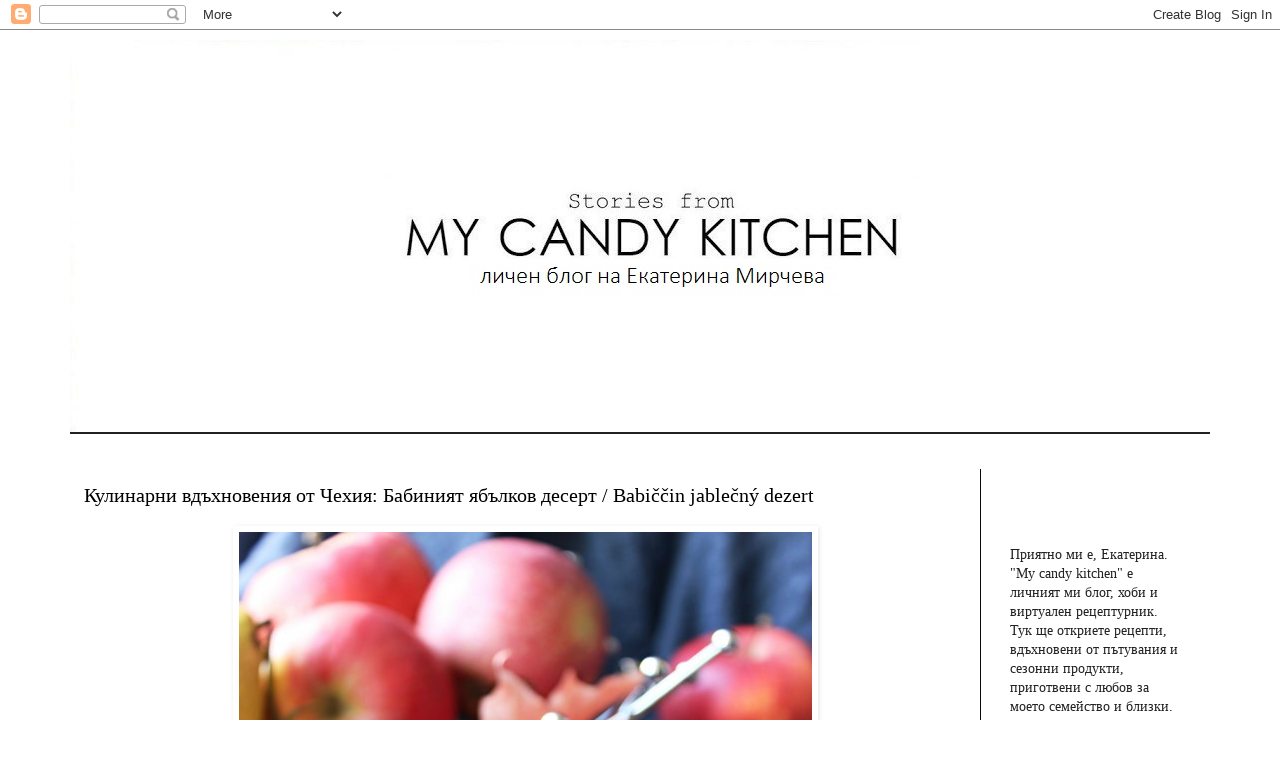

--- FILE ---
content_type: text/html; charset=UTF-8
request_url: https://mycandykitchen.blogspot.com/2018/10/
body_size: 39215
content:
<!DOCTYPE html>
<html class='v2' dir='ltr' lang='bg' xmlns='http://www.w3.org/1999/xhtml' xmlns:b='http://www.google.com/2005/gml/b' xmlns:data='http://www.google.com/2005/gml/data' xmlns:expr='http://www.google.com/2005/gml/expr'>
<head>
<link href='https://www.blogger.com/static/v1/widgets/335934321-css_bundle_v2.css' rel='stylesheet' type='text/css'/>
<meta content='width=1100' name='viewport'/>
<meta content='text/html; charset=UTF-8' http-equiv='Content-Type'/>
<meta content='blogger' name='generator'/>
<link href='https://mycandykitchen.blogspot.com/favicon.ico' rel='icon' type='image/x-icon'/>
<link href='https://mycandykitchen.blogspot.com/2018/10/' rel='canonical'/>
<link rel="alternate" type="application/atom+xml" title="my candy kitchen - Atom" href="https://mycandykitchen.blogspot.com/feeds/posts/default" />
<link rel="alternate" type="application/rss+xml" title="my candy kitchen - RSS" href="https://mycandykitchen.blogspot.com/feeds/posts/default?alt=rss" />
<link rel="service.post" type="application/atom+xml" title="my candy kitchen - Atom" href="https://www.blogger.com/feeds/2658597275146719516/posts/default" />
<!--Can't find substitution for tag [blog.ieCssRetrofitLinks]-->
<meta content='https://mycandykitchen.blogspot.com/2018/10/' property='og:url'/>
<meta content='my candy kitchen' property='og:title'/>
<meta content='' property='og:description'/>
<title>октомври 2018 | my candy kitchen</title>
<style type='text/css'>@font-face{font-family:'Playfair Display';font-style:normal;font-weight:400;font-display:swap;src:url(//fonts.gstatic.com/s/playfairdisplay/v40/nuFvD-vYSZviVYUb_rj3ij__anPXJzDwcbmjWBN2PKdFvXDTbtPK-F2qC0usEw.woff2)format('woff2');unicode-range:U+0301,U+0400-045F,U+0490-0491,U+04B0-04B1,U+2116;}@font-face{font-family:'Playfair Display';font-style:normal;font-weight:400;font-display:swap;src:url(//fonts.gstatic.com/s/playfairdisplay/v40/nuFvD-vYSZviVYUb_rj3ij__anPXJzDwcbmjWBN2PKdFvXDYbtPK-F2qC0usEw.woff2)format('woff2');unicode-range:U+0102-0103,U+0110-0111,U+0128-0129,U+0168-0169,U+01A0-01A1,U+01AF-01B0,U+0300-0301,U+0303-0304,U+0308-0309,U+0323,U+0329,U+1EA0-1EF9,U+20AB;}@font-face{font-family:'Playfair Display';font-style:normal;font-weight:400;font-display:swap;src:url(//fonts.gstatic.com/s/playfairdisplay/v40/nuFvD-vYSZviVYUb_rj3ij__anPXJzDwcbmjWBN2PKdFvXDZbtPK-F2qC0usEw.woff2)format('woff2');unicode-range:U+0100-02BA,U+02BD-02C5,U+02C7-02CC,U+02CE-02D7,U+02DD-02FF,U+0304,U+0308,U+0329,U+1D00-1DBF,U+1E00-1E9F,U+1EF2-1EFF,U+2020,U+20A0-20AB,U+20AD-20C0,U+2113,U+2C60-2C7F,U+A720-A7FF;}@font-face{font-family:'Playfair Display';font-style:normal;font-weight:400;font-display:swap;src:url(//fonts.gstatic.com/s/playfairdisplay/v40/nuFvD-vYSZviVYUb_rj3ij__anPXJzDwcbmjWBN2PKdFvXDXbtPK-F2qC0s.woff2)format('woff2');unicode-range:U+0000-00FF,U+0131,U+0152-0153,U+02BB-02BC,U+02C6,U+02DA,U+02DC,U+0304,U+0308,U+0329,U+2000-206F,U+20AC,U+2122,U+2191,U+2193,U+2212,U+2215,U+FEFF,U+FFFD;}@font-face{font-family:'Tinos';font-style:normal;font-weight:400;font-display:swap;src:url(//fonts.gstatic.com/s/tinos/v25/buE4poGnedXvwjX2fmRD8iI_wNU.woff2)format('woff2');unicode-range:U+0460-052F,U+1C80-1C8A,U+20B4,U+2DE0-2DFF,U+A640-A69F,U+FE2E-FE2F;}@font-face{font-family:'Tinos';font-style:normal;font-weight:400;font-display:swap;src:url(//fonts.gstatic.com/s/tinos/v25/buE4poGnedXvwjX_fmRD8iI_wNU.woff2)format('woff2');unicode-range:U+0301,U+0400-045F,U+0490-0491,U+04B0-04B1,U+2116;}@font-face{font-family:'Tinos';font-style:normal;font-weight:400;font-display:swap;src:url(//fonts.gstatic.com/s/tinos/v25/buE4poGnedXvwjX3fmRD8iI_wNU.woff2)format('woff2');unicode-range:U+1F00-1FFF;}@font-face{font-family:'Tinos';font-style:normal;font-weight:400;font-display:swap;src:url(//fonts.gstatic.com/s/tinos/v25/buE4poGnedXvwjX4fmRD8iI_wNU.woff2)format('woff2');unicode-range:U+0370-0377,U+037A-037F,U+0384-038A,U+038C,U+038E-03A1,U+03A3-03FF;}@font-face{font-family:'Tinos';font-style:normal;font-weight:400;font-display:swap;src:url(//fonts.gstatic.com/s/tinos/v25/buE4poGnedXvwjX5fmRD8iI_wNU.woff2)format('woff2');unicode-range:U+0307-0308,U+0590-05FF,U+200C-2010,U+20AA,U+25CC,U+FB1D-FB4F;}@font-face{font-family:'Tinos';font-style:normal;font-weight:400;font-display:swap;src:url(//fonts.gstatic.com/s/tinos/v25/buE4poGnedXvwjX0fmRD8iI_wNU.woff2)format('woff2');unicode-range:U+0102-0103,U+0110-0111,U+0128-0129,U+0168-0169,U+01A0-01A1,U+01AF-01B0,U+0300-0301,U+0303-0304,U+0308-0309,U+0323,U+0329,U+1EA0-1EF9,U+20AB;}@font-face{font-family:'Tinos';font-style:normal;font-weight:400;font-display:swap;src:url(//fonts.gstatic.com/s/tinos/v25/buE4poGnedXvwjX1fmRD8iI_wNU.woff2)format('woff2');unicode-range:U+0100-02BA,U+02BD-02C5,U+02C7-02CC,U+02CE-02D7,U+02DD-02FF,U+0304,U+0308,U+0329,U+1D00-1DBF,U+1E00-1E9F,U+1EF2-1EFF,U+2020,U+20A0-20AB,U+20AD-20C0,U+2113,U+2C60-2C7F,U+A720-A7FF;}@font-face{font-family:'Tinos';font-style:normal;font-weight:400;font-display:swap;src:url(//fonts.gstatic.com/s/tinos/v25/buE4poGnedXvwjX7fmRD8iI_.woff2)format('woff2');unicode-range:U+0000-00FF,U+0131,U+0152-0153,U+02BB-02BC,U+02C6,U+02DA,U+02DC,U+0304,U+0308,U+0329,U+2000-206F,U+20AC,U+2122,U+2191,U+2193,U+2212,U+2215,U+FEFF,U+FFFD;}</style>
<style id='page-skin-1' type='text/css'><!--
/*
-----------------------------------------------
Blogger Template Style
Name:     Simple
Designer: Blogger
URL:      www.blogger.com
----------------------------------------------- */
/* Variable definitions
====================
<Variable name="keycolor" description="Main Color" type="color" default="#66bbdd"/>
<Group description="Page Text" selector="body">
<Variable name="body.font" description="Font" type="font"
default="normal normal 12px Arial, Tahoma, Helvetica, FreeSans, sans-serif"/>
<Variable name="body.text.color" description="Text Color" type="color" default="#222222"/>
</Group>
<Group description="Backgrounds" selector=".body-fauxcolumns-outer">
<Variable name="body.background.color" description="Outer Background" type="color" default="#66bbdd"/>
<Variable name="content.background.color" description="Main Background" type="color" default="#ffffff"/>
<Variable name="header.background.color" description="Header Background" type="color" default="transparent"/>
</Group>
<Group description="Links" selector=".main-outer">
<Variable name="link.color" description="Link Color" type="color" default="#2288bb"/>
<Variable name="link.visited.color" description="Visited Color" type="color" default="#888888"/>
<Variable name="link.hover.color" description="Hover Color" type="color" default="#33aaff"/>
</Group>
<Group description="Blog Title" selector=".header h1">
<Variable name="header.font" description="Font" type="font"
default="normal normal 60px Arial, Tahoma, Helvetica, FreeSans, sans-serif"/>
<Variable name="header.text.color" description="Title Color" type="color" default="#3399bb" />
</Group>
<Group description="Blog Description" selector=".header .description">
<Variable name="description.text.color" description="Description Color" type="color"
default="#777777" />
</Group>
<Group description="Tabs Text" selector=".tabs-inner .widget li a">
<Variable name="tabs.font" description="Font" type="font"
default="normal normal 14px Arial, Tahoma, Helvetica, FreeSans, sans-serif"/>
<Variable name="tabs.text.color" description="Text Color" type="color" default="#999999"/>
<Variable name="tabs.selected.text.color" description="Selected Color" type="color" default="#000000"/>
</Group>
<Group description="Tabs Background" selector=".tabs-outer .PageList">
<Variable name="tabs.background.color" description="Background Color" type="color" default="#f5f5f5"/>
<Variable name="tabs.selected.background.color" description="Selected Color" type="color" default="#eeeeee"/>
</Group>
<Group description="Post Title" selector="h3.post-title, .comments h4">
<Variable name="post.title.font" description="Font" type="font"
default="normal normal 22px Arial, Tahoma, Helvetica, FreeSans, sans-serif"/>
</Group>
<Group description="Date Header" selector=".date-header">
<Variable name="date.header.color" description="Text Color" type="color"
default="#222222"/>
<Variable name="date.header.background.color" description="Background Color" type="color"
default="transparent"/>
<Variable name="date.header.font" description="Text Font" type="font"
default="normal bold 11px Arial, Tahoma, Helvetica, FreeSans, sans-serif"/>
<Variable name="date.header.padding" description="Date Header Padding" type="string" default="inherit"/>
<Variable name="date.header.letterspacing" description="Date Header Letter Spacing" type="string" default="inherit"/>
<Variable name="date.header.margin" description="Date Header Margin" type="string" default="inherit"/>
</Group>
<Group description="Post Footer" selector=".post-footer">
<Variable name="post.footer.text.color" description="Text Color" type="color" default="#666666"/>
<Variable name="post.footer.background.color" description="Background Color" type="color"
default="#f9f9f9"/>
<Variable name="post.footer.border.color" description="Shadow Color" type="color" default="#eeeeee"/>
</Group>
<Group description="Gadgets" selector="h2">
<Variable name="widget.title.font" description="Title Font" type="font"
default="normal bold 11px Arial, Tahoma, Helvetica, FreeSans, sans-serif"/>
<Variable name="widget.title.text.color" description="Title Color" type="color" default="#000000"/>
<Variable name="widget.alternate.text.color" description="Alternate Color" type="color" default="#999999"/>
</Group>
<Group description="Images" selector=".main-inner">
<Variable name="image.background.color" description="Background Color" type="color" default="#ffffff"/>
<Variable name="image.border.color" description="Border Color" type="color" default="#eeeeee"/>
<Variable name="image.text.color" description="Caption Text Color" type="color" default="#222222"/>
</Group>
<Group description="Accents" selector=".content-inner">
<Variable name="body.rule.color" description="Separator Line Color" type="color" default="#eeeeee"/>
<Variable name="tabs.border.color" description="Tabs Border Color" type="color" default="#090909"/>
</Group>
<Variable name="body.background" description="Body Background" type="background"
color="#ffffff" default="$(color) none repeat scroll top left"/>
<Variable name="body.background.override" description="Body Background Override" type="string" default=""/>
<Variable name="body.background.gradient.cap" description="Body Gradient Cap" type="url"
default="url(https://resources.blogblog.com/blogblog/data/1kt/simple/gradients_light.png)"/>
<Variable name="body.background.gradient.tile" description="Body Gradient Tile" type="url"
default="url(https://resources.blogblog.com/blogblog/data/1kt/simple/body_gradient_tile_light.png)"/>
<Variable name="content.background.color.selector" description="Content Background Color Selector" type="string" default=".content-inner"/>
<Variable name="content.padding" description="Content Padding" type="length" default="10px" min="0" max="100px"/>
<Variable name="content.padding.horizontal" description="Content Horizontal Padding" type="length" default="10px" min="0" max="100px"/>
<Variable name="content.shadow.spread" description="Content Shadow Spread" type="length" default="40px" min="0" max="100px"/>
<Variable name="content.shadow.spread.webkit" description="Content Shadow Spread (WebKit)" type="length" default="5px" min="0" max="100px"/>
<Variable name="content.shadow.spread.ie" description="Content Shadow Spread (IE)" type="length" default="10px" min="0" max="100px"/>
<Variable name="main.border.width" description="Main Border Width" type="length" default="0" min="0" max="10px"/>
<Variable name="header.background.gradient" description="Header Gradient" type="url" default="none"/>
<Variable name="header.shadow.offset.left" description="Header Shadow Offset Left" type="length" default="-1px" min="-50px" max="50px"/>
<Variable name="header.shadow.offset.top" description="Header Shadow Offset Top" type="length" default="-1px" min="-50px" max="50px"/>
<Variable name="header.shadow.spread" description="Header Shadow Spread" type="length" default="1px" min="0" max="100px"/>
<Variable name="header.padding" description="Header Padding" type="length" default="30px" min="0" max="100px"/>
<Variable name="header.border.size" description="Header Border Size" type="length" default="1px" min="0" max="10px"/>
<Variable name="header.bottom.border.size" description="Header Bottom Border Size" type="length" default="1px" min="0" max="10px"/>
<Variable name="header.border.horizontalsize" description="Header Horizontal Border Size" type="length" default="0" min="0" max="10px"/>
<Variable name="description.text.size" description="Description Text Size" type="string" default="140%"/>
<Variable name="tabs.margin.top" description="Tabs Margin Top" type="length" default="0" min="0" max="100px"/>
<Variable name="tabs.margin.side" description="Tabs Side Margin" type="length" default="30px" min="0" max="100px"/>
<Variable name="tabs.background.gradient" description="Tabs Background Gradient" type="url"
default="url(https://resources.blogblog.com/blogblog/data/1kt/simple/gradients_light.png)"/>
<Variable name="tabs.border.width" description="Tabs Border Width" type="length" default="1px" min="0" max="10px"/>
<Variable name="tabs.bevel.border.width" description="Tabs Bevel Border Width" type="length" default="1px" min="0" max="10px"/>
<Variable name="post.margin.bottom" description="Post Bottom Margin" type="length" default="25px" min="0" max="100px"/>
<Variable name="image.border.small.size" description="Image Border Small Size" type="length" default="2px" min="0" max="10px"/>
<Variable name="image.border.large.size" description="Image Border Large Size" type="length" default="5px" min="0" max="10px"/>
<Variable name="page.width.selector" description="Page Width Selector" type="string" default=".region-inner"/>
<Variable name="page.width" description="Page Width" type="string" default="auto"/>
<Variable name="main.section.margin" description="Main Section Margin" type="length" default="15px" min="0" max="100px"/>
<Variable name="main.padding" description="Main Padding" type="length" default="15px" min="0" max="100px"/>
<Variable name="main.padding.top" description="Main Padding Top" type="length" default="30px" min="0" max="100px"/>
<Variable name="main.padding.bottom" description="Main Padding Bottom" type="length" default="30px" min="0" max="100px"/>
<Variable name="paging.background"
color="#ffffff"
description="Background of blog paging area" type="background"
default="transparent none no-repeat scroll top center"/>
<Variable name="footer.bevel" description="Bevel border length of footer" type="length" default="0" min="0" max="10px"/>
<Variable name="mobile.background.overlay" description="Mobile Background Overlay" type="string"
default="transparent none repeat scroll top left"/>
<Variable name="mobile.background.size" description="Mobile Background Size" type="string" default="auto"/>
<Variable name="mobile.button.color" description="Mobile Button Color" type="color" default="#ffffff" />
<Variable name="startSide" description="Side where text starts in blog language" type="automatic" default="left"/>
<Variable name="endSide" description="Side where text ends in blog language" type="automatic" default="right"/>
*/
/* Content
----------------------------------------------- */
body {
font: normal normal 14px Georgia, Utopia, 'Palatino Linotype', Palatino, serif;
color: #222222;
background: #ffffff none repeat scroll top left;
padding: 0 0 0 0;
}
html body .region-inner {
min-width: 0;
max-width: 100%;
width: auto;
}
h2 {
font-size: 22px;
}
a:link {
text-decoration:none;
color: #000000;
}
a:visited {
text-decoration:none;
color: #000000;
}
a:hover {
text-decoration:underline;
color: #444444;
}
.body-fauxcolumn-outer .fauxcolumn-inner {
background: transparent none repeat scroll top left;
_background-image: none;
}
.body-fauxcolumn-outer .cap-top {
position: absolute;
z-index: 1;
height: 400px;
width: 100%;
}
.body-fauxcolumn-outer .cap-top .cap-left {
width: 100%;
background: transparent none repeat-x scroll top left;
_background-image: none;
}
.content-outer {
-moz-box-shadow: 0 0 0 rgba(0, 0, 0, .15);
-webkit-box-shadow: 0 0 0 rgba(0, 0, 0, .15);
-goog-ms-box-shadow: 0 0 0 #333333;
box-shadow: 0 0 0 rgba(0, 0, 0, .15);
margin-bottom: 1px;
}
.content-inner {
padding: 10px 40px;
}
.content-inner {
background-color: #ffffff;
}
/* Header
----------------------------------------------- */
.header-outer {
background: #090909 none repeat-x scroll 0 -400px;
_background-image: none;
}
.Header h1 {
font: normal normal 50px Playfair Display;
color: #000000;
text-shadow: 0 0 0 rgba(0, 0, 0, .2);
}
.Header h1 a {
color: #000000;
}
.Header .description {
font-size: 18px;
color: #444444;
}
.header-inner .Header .titlewrapper {
padding: 22px 0;
}
.header-inner .Header .descriptionwrapper {
padding: 0 0;
}
/* Tabs
----------------------------------------------- */
.tabs-inner .section:first-child {
border-top: 0 solid #222222;
}
.tabs-inner .section:first-child ul {
margin-top: -1px;
border-top: 1px solid #222222;
border-left: 1px solid #222222;
border-right: 1px solid #222222;
}
.tabs-inner .widget ul {
background: #ffffff none repeat-x scroll 0 -800px;
_background-image: none;
border-bottom: 1px solid #222222;
margin-top: 0;
margin-left: -30px;
margin-right: -30px;
}
.tabs-inner .widget li a {
display: inline-block;
padding: .6em 1em;
font: normal normal 14px Tinos;
color: #000000;
border-left: 1px solid #ffffff;
border-right: 1px solid #222222;
}
.tabs-inner .widget li:first-child a {
border-left: none;
}
.tabs-inner .widget li.selected a, .tabs-inner .widget li a:hover {
color: #000000;
background-color: #eeeeee;
text-decoration: none;
}
/* Columns
----------------------------------------------- */
.main-outer {
border-top: 0 solid #090909;
}
.fauxcolumn-left-outer .fauxcolumn-inner {
border-right: 1px solid #090909;
}
.fauxcolumn-right-outer .fauxcolumn-inner {
border-left: 1px solid #090909;
}
/* Headings
----------------------------------------------- */
div.widget > h2,
div.widget h2.title {
margin: 0 0 1em 0;
font: normal bold 12px Georgia, Utopia, 'Palatino Linotype', Palatino, serif;
color: #000000;
}
/* Widgets
----------------------------------------------- */
.widget .zippy {
color: #999999;
text-shadow: 2px 2px 1px rgba(0, 0, 0, .1);
}
.widget .popular-posts ul {
list-style: none;
}
/* Posts
----------------------------------------------- */
h2.date-header {
font: normal bold 11px 'Courier New', Courier, FreeMono, monospace;
}
.date-header span {
background-color: #ffffff;
color: #222222;
padding: 0.4em;
letter-spacing: 3px;
margin: inherit;
}
.main-inner {
padding-top: 35px;
padding-bottom: 65px;
}
.main-inner .column-center-inner {
padding: 0 0;
}
.main-inner .column-center-inner .section {
margin: 0 1em;
}
.post {
margin: 0 0 45px 0;
}
h3.post-title, .comments h4 {
font: normal normal 20px Georgia, Utopia, 'Palatino Linotype', Palatino, serif;
margin: .75em 0 0;
}
.post-body {
font-size: 110%;
line-height: 1.4;
position: relative;
}
.post-body img, .post-body .tr-caption-container, .Profile img, .Image img,
.BlogList .item-thumbnail img {
padding: 2px;
background: #ffffff;
border: 1px solid #ffffff;
-moz-box-shadow: 1px 1px 5px rgba(0, 0, 0, .1);
-webkit-box-shadow: 1px 1px 5px rgba(0, 0, 0, .1);
box-shadow: 1px 1px 5px rgba(0, 0, 0, .1);
}
.post-body img, .post-body .tr-caption-container {
padding: 5px;
}
.post-body .tr-caption-container {
color: #222222;
}
.post-body .tr-caption-container img {
padding: 0;
background: transparent;
border: none;
-moz-box-shadow: 0 0 0 rgba(0, 0, 0, .1);
-webkit-box-shadow: 0 0 0 rgba(0, 0, 0, .1);
box-shadow: 0 0 0 rgba(0, 0, 0, .1);
}
.post-header {
margin: 0 0 1.5em;
line-height: 1.6;
font-size: 90%;
}
.post-footer {
margin: 20px -2px 0;
padding: 5px 10px;
color: #111111;
background-color: #ffffff;
border-bottom: 1px solid #000000;
line-height: 1.6;
font-size: 90%;
}
#comments .comment-author {
padding-top: 1.5em;
border-top: 1px solid #090909;
background-position: 0 1.5em;
}
#comments .comment-author:first-child {
padding-top: 0;
border-top: none;
}
.avatar-image-container {
margin: .2em 0 0;
}
#comments .avatar-image-container img {
border: 1px solid #ffffff;
}
/* Comments
----------------------------------------------- */
.comments .comments-content .icon.blog-author {
background-repeat: no-repeat;
background-image: url([data-uri]);
}
.comments .comments-content .loadmore a {
border-top: 1px solid #999999;
border-bottom: 1px solid #999999;
}
.comments .comment-thread.inline-thread {
background-color: #ffffff;
}
.comments .continue {
border-top: 2px solid #999999;
}
/* Accents
---------------------------------------------- */
.section-columns td.columns-cell {
border-left: 1px solid #090909;
}
.blog-pager {
background: transparent url(https://resources.blogblog.com/blogblog/data/1kt/simple/paging_dot.png) repeat-x scroll top center;
}
.blog-pager-older-link, .home-link,
.blog-pager-newer-link {
background-color: #ffffff;
padding: 5px;
}
.footer-outer {
border-top: 1px dashed #bbbbbb;
}
/* Mobile
----------------------------------------------- */
body.mobile  {
background-size: auto;
}
.mobile .body-fauxcolumn-outer {
background: transparent none repeat scroll top left;
}
.mobile .body-fauxcolumn-outer .cap-top {
background-size: 100% auto;
}
.mobile .content-outer {
-webkit-box-shadow: 0 0 3px rgba(0, 0, 0, .15);
box-shadow: 0 0 3px rgba(0, 0, 0, .15);
}
.mobile .tabs-inner .widget ul {
margin-left: 0;
margin-right: 0;
}
.mobile .post {
margin: 0;
}
.mobile .main-inner .column-center-inner .section {
margin: 0;
}
.mobile .date-header span {
padding: 0.1em 10px;
margin: 0 -10px;
}
.mobile h3.post-title {
margin: 0;
}
.mobile .blog-pager {
background: transparent none no-repeat scroll top center;
}
.mobile .footer-outer {
border-top: none;
}
.mobile .main-inner, .mobile .footer-inner {
background-color: #ffffff;
}
.mobile-index-contents {
color: #222222;
}
.mobile-link-button {
background-color: #000000;
}
.mobile-link-button a:link, .mobile-link-button a:visited {
color: #ffffff;
}
.mobile .tabs-inner .section:first-child {
border-top: none;
}
.mobile .tabs-inner .PageList .widget-content {
background-color: #eeeeee;
color: #000000;
border-top: 1px solid #222222;
border-bottom: 1px solid #222222;
}
.mobile .tabs-inner .PageList .widget-content .pagelist-arrow {
border-left: 1px solid #222222;
}

--></style>
<style id='template-skin-1' type='text/css'><!--
body {
min-width: 1220px;
}
.content-outer, .content-fauxcolumn-outer, .region-inner {
min-width: 1220px;
max-width: 1220px;
_width: 1220px;
}
.main-inner .columns {
padding-left: 0px;
padding-right: 230px;
}
.main-inner .fauxcolumn-center-outer {
left: 0px;
right: 230px;
/* IE6 does not respect left and right together */
_width: expression(this.parentNode.offsetWidth -
parseInt("0px") -
parseInt("230px") + 'px');
}
.main-inner .fauxcolumn-left-outer {
width: 0px;
}
.main-inner .fauxcolumn-right-outer {
width: 230px;
}
.main-inner .column-left-outer {
width: 0px;
right: 100%;
margin-left: -0px;
}
.main-inner .column-right-outer {
width: 230px;
margin-right: -230px;
}
#layout {
min-width: 0;
}
#layout .content-outer {
min-width: 0;
width: 800px;
}
#layout .region-inner {
min-width: 0;
width: auto;
}
body#layout div.add_widget {
padding: 8px;
}
body#layout div.add_widget a {
margin-left: 32px;
}
--></style>
<link href='https://www.blogger.com/dyn-css/authorization.css?targetBlogID=2658597275146719516&amp;zx=4684bef8-efe5-4a64-8aa7-4fbe7e082cdd' media='none' onload='if(media!=&#39;all&#39;)media=&#39;all&#39;' rel='stylesheet'/><noscript><link href='https://www.blogger.com/dyn-css/authorization.css?targetBlogID=2658597275146719516&amp;zx=4684bef8-efe5-4a64-8aa7-4fbe7e082cdd' rel='stylesheet'/></noscript>
<meta name='google-adsense-platform-account' content='ca-host-pub-1556223355139109'/>
<meta name='google-adsense-platform-domain' content='blogspot.com'/>

</head>
<body class='loading'>
<div class='navbar section' id='navbar' name='Навигационна лента'><div class='widget Navbar' data-version='1' id='Navbar1'><script type="text/javascript">
    function setAttributeOnload(object, attribute, val) {
      if(window.addEventListener) {
        window.addEventListener('load',
          function(){ object[attribute] = val; }, false);
      } else {
        window.attachEvent('onload', function(){ object[attribute] = val; });
      }
    }
  </script>
<div id="navbar-iframe-container"></div>
<script type="text/javascript" src="https://apis.google.com/js/platform.js"></script>
<script type="text/javascript">
      gapi.load("gapi.iframes:gapi.iframes.style.bubble", function() {
        if (gapi.iframes && gapi.iframes.getContext) {
          gapi.iframes.getContext().openChild({
              url: 'https://www.blogger.com/navbar/2658597275146719516?origin\x3dhttps://mycandykitchen.blogspot.com',
              where: document.getElementById("navbar-iframe-container"),
              id: "navbar-iframe"
          });
        }
      });
    </script><script type="text/javascript">
(function() {
var script = document.createElement('script');
script.type = 'text/javascript';
script.src = '//pagead2.googlesyndication.com/pagead/js/google_top_exp.js';
var head = document.getElementsByTagName('head')[0];
if (head) {
head.appendChild(script);
}})();
</script>
</div></div>
<div class='body-fauxcolumns'>
<div class='fauxcolumn-outer body-fauxcolumn-outer'>
<div class='cap-top'>
<div class='cap-left'></div>
<div class='cap-right'></div>
</div>
<div class='fauxborder-left'>
<div class='fauxborder-right'></div>
<div class='fauxcolumn-inner'>
</div>
</div>
<div class='cap-bottom'>
<div class='cap-left'></div>
<div class='cap-right'></div>
</div>
</div>
</div>
<div class='content'>
<div class='content-fauxcolumns'>
<div class='fauxcolumn-outer content-fauxcolumn-outer'>
<div class='cap-top'>
<div class='cap-left'></div>
<div class='cap-right'></div>
</div>
<div class='fauxborder-left'>
<div class='fauxborder-right'></div>
<div class='fauxcolumn-inner'>
</div>
</div>
<div class='cap-bottom'>
<div class='cap-left'></div>
<div class='cap-right'></div>
</div>
</div>
</div>
<div class='content-outer'>
<div class='content-cap-top cap-top'>
<div class='cap-left'></div>
<div class='cap-right'></div>
</div>
<div class='fauxborder-left content-fauxborder-left'>
<div class='fauxborder-right content-fauxborder-right'></div>
<div class='content-inner'>
<header>
<div class='header-outer'>
<div class='header-cap-top cap-top'>
<div class='cap-left'></div>
<div class='cap-right'></div>
</div>
<div class='fauxborder-left header-fauxborder-left'>
<div class='fauxborder-right header-fauxborder-right'></div>
<div class='region-inner header-inner'>
<div class='header section' id='header' name='Заглавка'><div class='widget Header' data-version='1' id='Header1'>
<div id='header-inner'>
<a href='https://mycandykitchen.blogspot.com/' style='display: block'>
<img alt='my candy kitchen' height='393px; ' id='Header1_headerimg' src='https://blogger.googleusercontent.com/img/a/AVvXsEj_AI-e_LYYrEbceno29hMgDnMuDeIV9n4J9QX3lnkMrkLGiShaZ0cilYTSWSb0Q-vfH5w4wn8vF9MhHuADZ9LJmnRLGzkZd2CRojMC-CjolZlq3ETKWlYBJNtWDPBWLIZo_vUbs8AyfW02ibDlwVGEQRkK1Q8aiSL85PEmDFQl8PTStjj51_PrpTG6kZY=s1600' style='display: block' width='1600px; '/>
</a>
</div>
</div></div>
</div>
</div>
<div class='header-cap-bottom cap-bottom'>
<div class='cap-left'></div>
<div class='cap-right'></div>
</div>
</div>
</header>
<div class='tabs-outer'>
<div class='tabs-cap-top cap-top'>
<div class='cap-left'></div>
<div class='cap-right'></div>
</div>
<div class='fauxborder-left tabs-fauxborder-left'>
<div class='fauxborder-right tabs-fauxborder-right'></div>
<div class='region-inner tabs-inner'>
<div class='tabs section' id='crosscol' name='Всички колони'><div class='widget PageList' data-version='1' id='PageList1'>
<h2>Страници</h2>
<div class='widget-content'>
<ul>
</ul>
<div class='clear'></div>
</div>
</div></div>
<div class='tabs no-items section' id='crosscol-overflow' name='Cross-Column 2'></div>
</div>
</div>
<div class='tabs-cap-bottom cap-bottom'>
<div class='cap-left'></div>
<div class='cap-right'></div>
</div>
</div>
<div class='main-outer'>
<div class='main-cap-top cap-top'>
<div class='cap-left'></div>
<div class='cap-right'></div>
</div>
<div class='fauxborder-left main-fauxborder-left'>
<div class='fauxborder-right main-fauxborder-right'></div>
<div class='region-inner main-inner'>
<div class='columns fauxcolumns'>
<div class='fauxcolumn-outer fauxcolumn-center-outer'>
<div class='cap-top'>
<div class='cap-left'></div>
<div class='cap-right'></div>
</div>
<div class='fauxborder-left'>
<div class='fauxborder-right'></div>
<div class='fauxcolumn-inner'>
</div>
</div>
<div class='cap-bottom'>
<div class='cap-left'></div>
<div class='cap-right'></div>
</div>
</div>
<div class='fauxcolumn-outer fauxcolumn-left-outer'>
<div class='cap-top'>
<div class='cap-left'></div>
<div class='cap-right'></div>
</div>
<div class='fauxborder-left'>
<div class='fauxborder-right'></div>
<div class='fauxcolumn-inner'>
</div>
</div>
<div class='cap-bottom'>
<div class='cap-left'></div>
<div class='cap-right'></div>
</div>
</div>
<div class='fauxcolumn-outer fauxcolumn-right-outer'>
<div class='cap-top'>
<div class='cap-left'></div>
<div class='cap-right'></div>
</div>
<div class='fauxborder-left'>
<div class='fauxborder-right'></div>
<div class='fauxcolumn-inner'>
</div>
</div>
<div class='cap-bottom'>
<div class='cap-left'></div>
<div class='cap-right'></div>
</div>
</div>
<!-- corrects IE6 width calculation -->
<div class='columns-inner'>
<div class='column-center-outer'>
<div class='column-center-inner'>
<div class='main section' id='main' name='Основен'><div class='widget Blog' data-version='1' id='Blog1'>
<div class='blog-posts hfeed'>

          <div class="date-outer">
        

          <div class="date-posts">
        
<div class='post-outer'>
<div class='post hentry uncustomized-post-template' itemprop='blogPost' itemscope='itemscope' itemtype='http://schema.org/BlogPosting'>
<meta content='https://blogger.googleusercontent.com/img/b/R29vZ2xl/AVvXsEgoEebF2Fn3AR0KodCBmWPqv6PXwgwAUuLldp4cNdEMSvPpMWDj2yBbC3vF_8Iuh4-Ive0Q-3qm0HsFQ-Y-T4y0C7dBvNIEN-AFqB8yVf-2DnjQSc8IS6DVspzxF8f9xA04XG0RRg9fifI/s1600/IMG_3738-001a.jpg' itemprop='image_url'/>
<meta content='2658597275146719516' itemprop='blogId'/>
<meta content='3407862456067131360' itemprop='postId'/>
<a name='3407862456067131360'></a>
<h3 class='post-title entry-title' itemprop='name'>
<a href='https://mycandykitchen.blogspot.com/2018/10/babiccin-jablecny-dezert.html'>Кулинарни вдъхновения от Чехия: Бабиният ябълков десерт / Babiččin jablečný dezert</a>
</h3>
<div class='post-header'>
<div class='post-header-line-1'></div>
</div>
<div class='post-body entry-content' id='post-body-3407862456067131360' itemprop='description articleBody'>
<div class="separator" style="clear: both; text-align: center;"><a href="https://blogger.googleusercontent.com/img/b/R29vZ2xl/AVvXsEgoEebF2Fn3AR0KodCBmWPqv6PXwgwAUuLldp4cNdEMSvPpMWDj2yBbC3vF_8Iuh4-Ive0Q-3qm0HsFQ-Y-T4y0C7dBvNIEN-AFqB8yVf-2DnjQSc8IS6DVspzxF8f9xA04XG0RRg9fifI/s1600/IMG_3738-001a.jpg" imageanchor="1" style="margin-left: 1em; margin-right: 1em;"><img border="0" data-original-height="860" data-original-width="573" src="https://blogger.googleusercontent.com/img/b/R29vZ2xl/AVvXsEgoEebF2Fn3AR0KodCBmWPqv6PXwgwAUuLldp4cNdEMSvPpMWDj2yBbC3vF_8Iuh4-Ive0Q-3qm0HsFQ-Y-T4y0C7dBvNIEN-AFqB8yVf-2DnjQSc8IS6DVspzxF8f9xA04XG0RRg9fifI/s1600/IMG_3738-001a.jpg" /></a></div><br />
<div><table align="left" cellpadding="0" cellspacing="0" hspace="0" vspace="0"><tbody>
<tr>   <td align="left" style="padding-bottom: 0cm; padding-left: 0cm; padding-right: 0cm; padding-top: 0cm;" valign="top"><div class="MsoNormal" style="line-height: 46.3pt; margin-bottom: .0001pt; margin-bottom: 0cm; mso-element-anchor-horizontal: column; mso-element-anchor-vertical: paragraph; mso-element-linespan: 3; mso-element-wrap: around; mso-element: dropcap-dropped; mso-height-rule: exactly; mso-line-height-rule: exactly; page-break-after: avoid; vertical-align: baseline;"><span style="font-family: &quot;times new roman&quot; , &quot;serif&quot;; font-size: 61.0pt;">К<o:p></o:p></span></div></td>  </tr>
</tbody></table></div><div class="MsoNormal"><o:p></o:p></div>ухните на Прага, Австрия и Унгария са близки, и това е обяснимо, заради историята им. Това, което много харесвам е сезонното използване на плодове и зеленчуци. Тематично през есента на фокус са десертите с ябълки, тиква, круши, грозде. Спрях се на Ябълков сладкиш, с рецепта на повече от 100 години, защото го направих за Димитровден, а на този празник винаги приготвям нещо с ябълки. Сладкишът е много вкусен, с влажна текстура, а шоколадовото покритие му придава един завършен вид. Всъщност в рецептата е със заливка от какао, пудра захар и ром, вариант е да се направи и заливката от <a href="https://mycandykitchen.blogspot.com/2014/06/blog-post_26.html">сладкиш Фъч</a>, но тук реших да използвам шоколад. В оригиналната рецепта също сладкишът се разрязва напречно на две, като блат за торта и се слепва с мармалад.<br />
<br />
<span class="fullpost"> </span><br />
<h2 style="text-align: center;"><span class="fullpost"><span style="font-weight: normal;"><i>Бабиният ябълков десерт / Babiččin jablečný dezert</i></span></span></h2><div style="text-align: center;"><span class="fullpost"><i>Източник на рецептата: <a href="https://www.youtube.com/watch?v=wsDjUL7ggfA">You Tube</a></i></span></div><span class="fullpost"> <br />
<br />
</span><br />
<div class="separator" style="clear: both; text-align: center;"><span class="fullpost"><a href="https://blogger.googleusercontent.com/img/b/R29vZ2xl/AVvXsEit0VS4EOmWctJb2uXWY2JR-xGP5myVcSv0IMCx2CSCOLzcU7U5zCw1paJdQXBhI8rosB7l5qYDlxxxHLjk30Q0SXvNC_ceJmalhkTU2oesxgKtLg3oufUYKvkjcbP7_cU5NCn0gscTwl0/s1600/IMG_3734-001.JPG" imageanchor="1" style="margin-left: 1em; margin-right: 1em;"><img border="0" data-original-height="382" data-original-width="573" src="https://blogger.googleusercontent.com/img/b/R29vZ2xl/AVvXsEit0VS4EOmWctJb2uXWY2JR-xGP5myVcSv0IMCx2CSCOLzcU7U5zCw1paJdQXBhI8rosB7l5qYDlxxxHLjk30Q0SXvNC_ceJmalhkTU2oesxgKtLg3oufUYKvkjcbP7_cU5NCn0gscTwl0/s1600/IMG_3734-001.JPG" /></a></span></div><span class="fullpost"><br />
Продукти:<br />
Това е 1/2 доза от оригиналната рецепта, за правоъгълна тава с размер 26 х 16,5 см.<br />
<br />
250 гр брашно<br />
1 с.л. какао<br />
1 пакет бакпулвер<br />
3 яйца, разделени белтъци и жълтъци<br />
90 гр захар<br />
50 гр краве масло<br />
300 гр ябълки<br />
60 мл прясно мляко<br />
щипка сол<br />
<br />
100 гр черен шоколад на Линд<br />
20 мл млечна сметана<br />
<br />
Приготвяне:<br />
Фурната се включва да загрява на 150 градуса.<br />
Ябълките се белят и настъргват на средно ренде.<br />
Брашното, какаото и бакпулвера се пресяват в купа. <br />
Жълтъците, маслото и захарта се разбиват в друга купа с миксер на крем.<br />
Към тях се добавят настърганите ябълки(заедно с отделеният сок) и сухата смес, разбива се с миксер.<br />
Разрежда се с прясното мляко, разбива се с миксер до хомогенност.<br />
Белтъците се разбиват с щипката сол в суха купа на сняг. Добавят се на етапи към другата смес, като се бърка с шпатула по метода загребване, обръщане, за да може да се запази обема. <br />
Сместа се изсипва в тава, застлана с хартия за печене и се изравнява.<br />
Пече се в предварително загрята фурна на 150 градуса до суха клечка, за около 30 минути. (В рецептата са указани 125 градуса и 20 минути, но при мен бе недостатъчно, усилих фурната и увеличих времето).<br />
Изважда се върху решетка да се охлади. По желание може да се разреже напречно на две и да се слепи с мармалад по избор. Моят сладкиш само изравних в горната част, като изрязах неравностите с нож. <br />
Шоколадът се начупва на малки парчета и се поставя в съд на котлон на слаба степен заедно със сметаната, бърка се непрекъснато, да се разтопи. <br />
Излива се върху сладкиша и се разпределя равномерно. Прибира се в хладилник да стегне. Може да се поднесе със ябълково сладко или топка сладолед. <br />
<br />
<br />
<br />
</span>
<div style='clear: both;'></div>
</div>
<div class='post-footer'>
<div class='post-footer-line post-footer-line-1'>
<span class='post-author vcard'>
</span>
<span class='post-timestamp'>
на
<meta content='https://mycandykitchen.blogspot.com/2018/10/babiccin-jablecny-dezert.html' itemprop='url'/>
<a class='timestamp-link' href='https://mycandykitchen.blogspot.com/2018/10/babiccin-jablecny-dezert.html' rel='bookmark' title='permanent link'><abbr class='published' itemprop='datePublished' title='2018-10-29T11:58:00+02:00'>октомври 29, 2018</abbr></a>
</span>
<span class='post-comment-link'>
<a class='comment-link' href='https://mycandykitchen.blogspot.com/2018/10/babiccin-jablecny-dezert.html#comment-form' onclick=''>
8 коментара:
  </a>
</span>
<span class='post-icons'>
<span class='item-action'>
<a href='https://www.blogger.com/email-post/2658597275146719516/3407862456067131360' title='Изпращане на публикацията по електронна поща'>
<img alt='' class='icon-action' height='13' src='https://resources.blogblog.com/img/icon18_email.gif' width='18'/>
</a>
</span>
<span class='item-control blog-admin pid-1107388082'>
<a href='https://www.blogger.com/post-edit.g?blogID=2658597275146719516&postID=3407862456067131360&from=pencil' title='Редактиране на публикацията'>
<img alt='' class='icon-action' height='18' src='https://resources.blogblog.com/img/icon18_edit_allbkg.gif' width='18'/>
</a>
</span>
</span>
<div class='post-share-buttons goog-inline-block'>
<a class='goog-inline-block share-button sb-email' href='https://www.blogger.com/share-post.g?blogID=2658597275146719516&postID=3407862456067131360&target=email' target='_blank' title='Изпращане по имейл'><span class='share-button-link-text'>Изпращане по имейл</span></a><a class='goog-inline-block share-button sb-blog' href='https://www.blogger.com/share-post.g?blogID=2658597275146719516&postID=3407862456067131360&target=blog' onclick='window.open(this.href, "_blank", "height=270,width=475"); return false;' target='_blank' title='Публикувайте в блога си!'><span class='share-button-link-text'>Публикувайте в блога си!</span></a><a class='goog-inline-block share-button sb-twitter' href='https://www.blogger.com/share-post.g?blogID=2658597275146719516&postID=3407862456067131360&target=twitter' target='_blank' title='Споделяне в X'><span class='share-button-link-text'>Споделяне в X</span></a><a class='goog-inline-block share-button sb-facebook' href='https://www.blogger.com/share-post.g?blogID=2658597275146719516&postID=3407862456067131360&target=facebook' onclick='window.open(this.href, "_blank", "height=430,width=640"); return false;' target='_blank' title='Споделяне във Facebook'><span class='share-button-link-text'>Споделяне във Facebook</span></a><a class='goog-inline-block share-button sb-pinterest' href='https://www.blogger.com/share-post.g?blogID=2658597275146719516&postID=3407862456067131360&target=pinterest' target='_blank' title='Споделяне в Pinterest'><span class='share-button-link-text'>Споделяне в Pinterest</span></a>
</div>
</div>
<div class='post-footer-line post-footer-line-2'>
<span class='post-labels'>
Етикети:
<a href='https://mycandykitchen.blogspot.com/search/label/%D0%B4%D0%B5%D1%81%D0%B5%D1%80%D1%82%D0%B8%20%D1%81%20%D0%BF%D0%BB%D0%BE%D0%B4%D0%BE%D0%B2%D0%B5' rel='tag'>десерти с плодове</a>,
<a href='https://mycandykitchen.blogspot.com/search/label/%D0%BF%D1%80%D0%B0%D0%B7%D0%BD%D0%B8%D1%86%D0%B8' rel='tag'>празници</a>,
<a href='https://mycandykitchen.blogspot.com/search/label/%D0%A1%D0%B2.%D0%BA%D1%83%D1%85%D0%BD%D1%8F%20-%20%D1%87%D0%B5%D1%88%D0%BA%D0%B0' rel='tag'>Св.кухня - чешка</a>,
<a href='https://mycandykitchen.blogspot.com/search/label/%D1%81%D0%BB%D0%B0%D0%B4%D0%BA%D0%B8%D1%88%D0%B8' rel='tag'>сладкиши</a>
</span>
</div>
<div class='post-footer-line post-footer-line-3'>
<span class='post-location'>
</span>
</div>
</div>
</div>
</div>

          </div></div>
        

          <div class="date-outer">
        

          <div class="date-posts">
        
<div class='post-outer'>
<div class='post hentry uncustomized-post-template' itemprop='blogPost' itemscope='itemscope' itemtype='http://schema.org/BlogPosting'>
<meta content='https://blogger.googleusercontent.com/img/b/R29vZ2xl/AVvXsEhG0EOzBZNTjwR2qZv22M9JxwmRdq79ztDfnB1CNA49i4rNBNQFSyE38cvLUo4ngSLwir4sJdM8SPUIzyDHUAiqaR2fOTyDFqYJIts0nUn6-eIv-Igy07pXtDXt2zDjzIL385VwWhbPuhs/s16000/IMG_3044-001b.jpg' itemprop='image_url'/>
<meta content='2658597275146719516' itemprop='blogId'/>
<meta content='7951057465943363007' itemprop='postId'/>
<a name='7951057465943363007'></a>
<h3 class='post-title entry-title' itemprop='name'>
<a href='https://mycandykitchen.blogspot.com/2018/10/prague.html'>Приказка за Прага </a>
</h3>
<div class='post-header'>
<div class='post-header-line-1'></div>
</div>
<div class='post-body entry-content' id='post-body-7951057465943363007' itemprop='description articleBody'>
<div class="separator" style="clear: both; text-align: center;">
<a href="https://blogger.googleusercontent.com/img/b/R29vZ2xl/AVvXsEhG0EOzBZNTjwR2qZv22M9JxwmRdq79ztDfnB1CNA49i4rNBNQFSyE38cvLUo4ngSLwir4sJdM8SPUIzyDHUAiqaR2fOTyDFqYJIts0nUn6-eIv-Igy07pXtDXt2zDjzIL385VwWhbPuhs/s1600/IMG_3044-001b.jpg" style="margin-left: 1em; margin-right: 1em;"><img border="0" data-original-height="573" data-original-width="860" src="https://blogger.googleusercontent.com/img/b/R29vZ2xl/AVvXsEhG0EOzBZNTjwR2qZv22M9JxwmRdq79ztDfnB1CNA49i4rNBNQFSyE38cvLUo4ngSLwir4sJdM8SPUIzyDHUAiqaR2fOTyDFqYJIts0nUn6-eIv-Igy07pXtDXt2zDjzIL385VwWhbPuhs/s16000/IMG_3044-001b.jpg"></a></div>
<br>Отдавна, много отдавна живяла прекрасна принцеса, била надарена с мъдрост и красота, наричала се Либуше. Тя била мъдра и проницателна и слухът за това се разнасял далеч отвъд границите на нейното царство.&#160;Заедно със съпруга си принц Пршемисъл управлявали чешките земи от хълма на Vyšehrad и основали един от най-красивите&#160; и легендарни градове на Европа - Прага.&#160;<div>Такива приказки&#160; се носят за Прага, историческите факти са далеч по-обстойни и подкрепени с факти.&#160;<br><span></span></div>
<div style='clear: both;'></div>
</div>
<div class='jump-link'>
<a href='https://mycandykitchen.blogspot.com/2018/10/prague.html#more' title='Приказка за Прага '>Прочетете още &#187;</a>
</div>
<div class='post-footer'>
<div class='post-footer-line post-footer-line-1'>
<span class='post-author vcard'>
</span>
<span class='post-timestamp'>
на
<meta content='https://mycandykitchen.blogspot.com/2018/10/prague.html' itemprop='url'/>
<a class='timestamp-link' href='https://mycandykitchen.blogspot.com/2018/10/prague.html' rel='bookmark' title='permanent link'><abbr class='published' itemprop='datePublished' title='2018-10-28T17:51:00+02:00'>октомври 28, 2018</abbr></a>
</span>
<span class='post-comment-link'>
<a class='comment-link' href='https://mycandykitchen.blogspot.com/2018/10/prague.html#comment-form' onclick=''>
9 коментара:
  </a>
</span>
<span class='post-icons'>
<span class='item-action'>
<a href='https://www.blogger.com/email-post/2658597275146719516/7951057465943363007' title='Изпращане на публикацията по електронна поща'>
<img alt='' class='icon-action' height='13' src='https://resources.blogblog.com/img/icon18_email.gif' width='18'/>
</a>
</span>
<span class='item-control blog-admin pid-1107388082'>
<a href='https://www.blogger.com/post-edit.g?blogID=2658597275146719516&postID=7951057465943363007&from=pencil' title='Редактиране на публикацията'>
<img alt='' class='icon-action' height='18' src='https://resources.blogblog.com/img/icon18_edit_allbkg.gif' width='18'/>
</a>
</span>
</span>
<div class='post-share-buttons goog-inline-block'>
<a class='goog-inline-block share-button sb-email' href='https://www.blogger.com/share-post.g?blogID=2658597275146719516&postID=7951057465943363007&target=email' target='_blank' title='Изпращане по имейл'><span class='share-button-link-text'>Изпращане по имейл</span></a><a class='goog-inline-block share-button sb-blog' href='https://www.blogger.com/share-post.g?blogID=2658597275146719516&postID=7951057465943363007&target=blog' onclick='window.open(this.href, "_blank", "height=270,width=475"); return false;' target='_blank' title='Публикувайте в блога си!'><span class='share-button-link-text'>Публикувайте в блога си!</span></a><a class='goog-inline-block share-button sb-twitter' href='https://www.blogger.com/share-post.g?blogID=2658597275146719516&postID=7951057465943363007&target=twitter' target='_blank' title='Споделяне в X'><span class='share-button-link-text'>Споделяне в X</span></a><a class='goog-inline-block share-button sb-facebook' href='https://www.blogger.com/share-post.g?blogID=2658597275146719516&postID=7951057465943363007&target=facebook' onclick='window.open(this.href, "_blank", "height=430,width=640"); return false;' target='_blank' title='Споделяне във Facebook'><span class='share-button-link-text'>Споделяне във Facebook</span></a><a class='goog-inline-block share-button sb-pinterest' href='https://www.blogger.com/share-post.g?blogID=2658597275146719516&postID=7951057465943363007&target=pinterest' target='_blank' title='Споделяне в Pinterest'><span class='share-button-link-text'>Споделяне в Pinterest</span></a>
</div>
</div>
<div class='post-footer-line post-footer-line-2'>
<span class='post-labels'>
Етикети:
<a href='https://mycandykitchen.blogspot.com/search/label/%D0%B3%D1%80%D0%B0%D0%B4%D0%BE%D0%B2%D0%B5' rel='tag'>градове</a>,
<a href='https://mycandykitchen.blogspot.com/search/label/%D0%9F%D1%80%D0%B0%D0%B3%D0%B0' rel='tag'>Прага</a>,
<a href='https://mycandykitchen.blogspot.com/search/label/%D0%BF%D1%8A%D1%82%D1%83%D0%B2%D0%B0%D0%BD%D0%B5' rel='tag'>пътуване</a>,
<a href='https://mycandykitchen.blogspot.com/search/label/%D0%A7%D0%B5%D1%85%D0%B8%D1%8F' rel='tag'>Чехия</a>
</span>
</div>
<div class='post-footer-line post-footer-line-3'>
<span class='post-location'>
</span>
</div>
</div>
</div>
</div>

          </div></div>
        

          <div class="date-outer">
        

          <div class="date-posts">
        
<div class='post-outer'>
<div class='post hentry uncustomized-post-template' itemprop='blogPost' itemscope='itemscope' itemtype='http://schema.org/BlogPosting'>
<meta content='https://blogger.googleusercontent.com/img/b/R29vZ2xl/AVvXsEjRpLFjQ0m0bq8mDHBcZIluElHp9hCVnP7Z_nFieS7uBjrAIAGmawLT_70RWSv0ocVIhKT_fDsCA6fHwvxwxI9k6B1r6CvHEUAAnxfqmVLrLZOCWLANOGS-cICDoAcUUs6ybx1uXthFvnM/s1600/IMG_3259-001a.jpg' itemprop='image_url'/>
<meta content='2658597275146719516' itemprop='blogId'/>
<meta content='8495889748600329151' itemprop='postId'/>
<a name='8495889748600329151'></a>
<h3 class='post-title entry-title' itemprop='name'>
<a href='https://mycandykitchen.blogspot.com/2018/10/steirische-kurbiscremesuppe.html'>Щирийска тиквена крем супа / Steirische Kürbiscremesuppe</a>
</h3>
<div class='post-header'>
<div class='post-header-line-1'></div>
</div>
<div class='post-body entry-content' id='post-body-8495889748600329151' itemprop='description articleBody'>
<div class="separator" style="clear: both; text-align: center;"><a href="https://blogger.googleusercontent.com/img/b/R29vZ2xl/AVvXsEjRpLFjQ0m0bq8mDHBcZIluElHp9hCVnP7Z_nFieS7uBjrAIAGmawLT_70RWSv0ocVIhKT_fDsCA6fHwvxwxI9k6B1r6CvHEUAAnxfqmVLrLZOCWLANOGS-cICDoAcUUs6ybx1uXthFvnM/s1600/IMG_3259-001a.jpg" imageanchor="1" style="margin-left: 1em; margin-right: 1em;"><img border="0" data-original-height="825" data-original-width="573" src="https://blogger.googleusercontent.com/img/b/R29vZ2xl/AVvXsEjRpLFjQ0m0bq8mDHBcZIluElHp9hCVnP7Z_nFieS7uBjrAIAGmawLT_70RWSv0ocVIhKT_fDsCA6fHwvxwxI9k6B1r6CvHEUAAnxfqmVLrLZOCWLANOGS-cICDoAcUUs6ybx1uXthFvnM/s1600/IMG_3259-001a.jpg" /></a></div><br />
<div><table align="left" cellpadding="0" cellspacing="0" hspace="0" vspace="0"><tbody>
<tr>   <td align="left" style="padding-bottom: 0cm; padding-left: 0cm; padding-right: 0cm; padding-top: 0cm;" valign="top">   <div class="MsoNormal" style="line-height: 46.3pt; margin-bottom: .0001pt; margin-bottom: 0cm; mso-element-anchor-horizontal: column; mso-element-anchor-vertical: paragraph; mso-element-linespan: 3; mso-element-wrap: around; mso-element: dropcap-dropped; mso-height-rule: exactly; mso-line-height-rule: exactly; page-break-after: avoid; vertical-align: baseline;"><span style="font-family: &quot;Times New Roman&quot;,&quot;serif&quot;; font-size: 61.5pt; mso-bidi-font-size: 11.0pt; mso-text-raise: -4.0pt;">Т<o:p></o:p></span></div></td>  </tr>
</tbody></table></div><br />
<div class="MsoNormal">олкова много рецепти имам за споделяне, че се надявам да успея с това преди да им е изтекъл сезона:). Но есента е толкова вдъхновяваща, всичките тези плодове и зеленчуци на пазара, цветните картини в природата и уханието на уют в домовете, че просто няма как желанието да не те обземе и да започнеш да твориш, по начинът по който можеш. Обичам да приготвям нови и нови рецепти, да разнообразявам. Ето например крем супите и специално тиквената. Правила съм няколко и всичките са различни. Днешната е специалитет от Щирия, а защо е такава ще ви обясня накратко.<o:p></o:p></div><span class="fullpost"><br />
<br />
<div class="separator" style="clear: both; text-align: center;"><a href="https://blogger.googleusercontent.com/img/b/R29vZ2xl/AVvXsEge5g-AbdcPJySCgsTMQnJZDVL4_6zLQ4L5KPoTozU4A-y7avdnYSrTIw72JmqVGzHHZoqa57lqUMMtCoNk35G2PybQJmEvSRPKj1N7G2PSt7utOlQIizJoQe00lepsZ8hFTybHR2EpVXQ/s1600/IMG_3261-001.jpg" imageanchor="1" style="margin-left: 1em; margin-right: 1em;"><img border="0" data-original-height="860" data-original-width="573" src="https://blogger.googleusercontent.com/img/b/R29vZ2xl/AVvXsEge5g-AbdcPJySCgsTMQnJZDVL4_6zLQ4L5KPoTozU4A-y7avdnYSrTIw72JmqVGzHHZoqa57lqUMMtCoNk35G2PybQJmEvSRPKj1N7G2PSt7utOlQIizJoQe00lepsZ8hFTybHR2EpVXQ/s1600/IMG_3261-001.jpg" /></a></div><br />
Споменавала съм, че Щирия е земеделски район, изключително популярен с различни продукти, но най- много се слави с тиквените си реколти, от които се произвежда Олиото от тиквени семки, наричано Зеленото злато на Щирия. Целият процес от засяването, през отглеждането и подбирането на подходящ период за събиране на семките е много сложен и понякога ако това не се извърши навреме е възможно реколтата да изгние, ако пък е твърде рано, съответно семките не са узрели. Олиото от тиквени семки е защитен регионален деликатес. На много места в региона има работилници за добиване на олиото, като се организират и обиколки + тестване на продукт и закупуване. В търговските вериги и на фермерските пазари също може да се открие качествено такова. <br />
Та за да бъде една тиквена супа Щирийска, то тя задължително трябва да се поднесе с тиквено олио и по желание тиквени семки и др. Освен това тази супа се различава от класическите крем супи по това, че не се разрежда със сметана и мляко, а това се прави при поднасянето. Вкусът е плътен, ароматът интензивен и честно казано си е истинско удоволствие. Със сигурност ако я приготвите по този начин ще усетите разликата. От както открих този метод, започнах да приготвям повечето от крем супите си без да ги разреждам предварително. <br />
<br />
</span><br />
<h2 style="text-align: center;"><span class="fullpost" style="font-weight: normal;"><i> Щирийска тиквена крем супа / Steirische Kürbiscremesuppe</i></span></h2><span class="fullpost"> <br />
<br />
<div class="separator" style="clear: both; text-align: center;"><a href="https://blogger.googleusercontent.com/img/b/R29vZ2xl/AVvXsEhMq2kt_0h6YYStdfUFXLY-cRCv8OtCL_azHY-W7sCFvf9zMssVT5eRHkEdW8Opi7IsjgZqVHKnpbWg0PVPvFzeZgrDEiJJX3mzT5sXlysGqIezC5grUkE42PgjP7PIfjaH85M-y9J6Nxs/s1600/IMG_3262-001.jpg" imageanchor="1" style="margin-left: 1em; margin-right: 1em;"><img border="0" data-original-height="860" data-original-width="573" src="https://blogger.googleusercontent.com/img/b/R29vZ2xl/AVvXsEhMq2kt_0h6YYStdfUFXLY-cRCv8OtCL_azHY-W7sCFvf9zMssVT5eRHkEdW8Opi7IsjgZqVHKnpbWg0PVPvFzeZgrDEiJJX3mzT5sXlysGqIezC5grUkE42PgjP7PIfjaH85M-y9J6Nxs/s1600/IMG_3262-001.jpg" /></a></div><br />
Продукти:<br />
1 бр тиква Хокайдо(или друга)<br />
2 моркова<br />
1 корен пащърнак<br />
резен глава целина<br />
бялата част от стрък праз лук<br />
1 глава лук<br />
2 скилидки чесън<br />
резен джинджифил(по желание)<br />
1 ч.л. сух джоджен<br />
щипка мускатово орехче на прах (индийско орехче)<br />
черен пипер<br />
сол, на вкус<br />
тиквено олио<br />
сметана(по възможност млечна)<br />
крутони<br />
тиквени семки<br />
50 мл олио и 50 гр краве масло<br />
<br />
<br />
<div class="separator" style="clear: both; text-align: center;"><a href="https://blogger.googleusercontent.com/img/b/R29vZ2xl/AVvXsEiJpC3bdyGA9qGuP5XxGk0qEIiWmz809eGvaJlr36pwIqvmC8-mLpEf9DZZdIDmBacejLlACsZs1XXpCA3qzo5j_HAATytthPorGQWjEMQyQYhaaDfHRcSO0SBZS6bu1_AFSotoqOcWlKg/s1600/IMG_3257-001.jpg" imageanchor="1" style="margin-left: 1em; margin-right: 1em;"><img border="0" data-original-height="691" data-original-width="573" src="https://blogger.googleusercontent.com/img/b/R29vZ2xl/AVvXsEiJpC3bdyGA9qGuP5XxGk0qEIiWmz809eGvaJlr36pwIqvmC8-mLpEf9DZZdIDmBacejLlACsZs1XXpCA3qzo5j_HAATytthPorGQWjEMQyQYhaaDfHRcSO0SBZS6bu1_AFSotoqOcWlKg/s1600/IMG_3257-001.jpg" /></a></div><br />
Приготвяне:<br />
Тиквата се разрязва, бели, почиства от семките и нарязва на малки кубчета. <br />
Морковите, пащърнака и целината се остъргват и заедно с лука, празът и чесъна се нарязват на малки кубчета.<br />
В тенджера се загряват олиото и маслото и всички нарязани зеленчуци се изсипват вътре. <br />
Задушават се за около 5 минути на средна степен на котлона като се разбъркват от време на време. Добавят се подправките и солта.<br />
Налива се вода, да ги покрие и супата се вари под капак до готовност. Ако е нужно по време на варенето може да се добави още малко вода. <br />
Готовата супа се отстранява от котлона, от нея се отделят 2-3 с.л. зеленчуци, за поднасянето, а останалите се пасират заедно с бульона. В случай, че бульонът ви се струва много като количество, по-добре е да отделите малко от него и при необходимост да регулирате гъстотата.  Супата се разпределя в купи и се поднася с отделените зеленчуци, тиквено олио, тиквени семки, крутони и сметана.<br />
<br />
<div class="separator" style="clear: both; text-align: center;"><a href="https://blogger.googleusercontent.com/img/b/R29vZ2xl/AVvXsEiT2EC737PFaFRfHhhV482vGFqkUulIv6bbW7kkxlr2xnlb-j1YBiMRHqoHql5DYK8vukDv-3Rvd9QRbq4qPz_jWp7eK_vLkNBWCMpoUUP5xLPZdU7NpTjfcJ-jh_XUQrZirzcE8B3PwIE/s1600/IMG_3267-001.jpg" imageanchor="1" style="margin-left: 1em; margin-right: 1em;"><img border="0" data-original-height="860" data-original-width="573" src="https://blogger.googleusercontent.com/img/b/R29vZ2xl/AVvXsEiT2EC737PFaFRfHhhV482vGFqkUulIv6bbW7kkxlr2xnlb-j1YBiMRHqoHql5DYK8vukDv-3Rvd9QRbq4qPz_jWp7eK_vLkNBWCMpoUUP5xLPZdU7NpTjfcJ-jh_XUQrZirzcE8B3PwIE/s1600/IMG_3267-001.jpg" /></a></div><br />
<br />
</span>
<div style='clear: both;'></div>
</div>
<div class='post-footer'>
<div class='post-footer-line post-footer-line-1'>
<span class='post-author vcard'>
</span>
<span class='post-timestamp'>
на
<meta content='https://mycandykitchen.blogspot.com/2018/10/steirische-kurbiscremesuppe.html' itemprop='url'/>
<a class='timestamp-link' href='https://mycandykitchen.blogspot.com/2018/10/steirische-kurbiscremesuppe.html' rel='bookmark' title='permanent link'><abbr class='published' itemprop='datePublished' title='2018-10-24T10:25:00+03:00'>октомври 24, 2018</abbr></a>
</span>
<span class='post-comment-link'>
<a class='comment-link' href='https://mycandykitchen.blogspot.com/2018/10/steirische-kurbiscremesuppe.html#comment-form' onclick=''>
7 коментара:
  </a>
</span>
<span class='post-icons'>
<span class='item-action'>
<a href='https://www.blogger.com/email-post/2658597275146719516/8495889748600329151' title='Изпращане на публикацията по електронна поща'>
<img alt='' class='icon-action' height='13' src='https://resources.blogblog.com/img/icon18_email.gif' width='18'/>
</a>
</span>
<span class='item-control blog-admin pid-1107388082'>
<a href='https://www.blogger.com/post-edit.g?blogID=2658597275146719516&postID=8495889748600329151&from=pencil' title='Редактиране на публикацията'>
<img alt='' class='icon-action' height='18' src='https://resources.blogblog.com/img/icon18_edit_allbkg.gif' width='18'/>
</a>
</span>
</span>
<div class='post-share-buttons goog-inline-block'>
<a class='goog-inline-block share-button sb-email' href='https://www.blogger.com/share-post.g?blogID=2658597275146719516&postID=8495889748600329151&target=email' target='_blank' title='Изпращане по имейл'><span class='share-button-link-text'>Изпращане по имейл</span></a><a class='goog-inline-block share-button sb-blog' href='https://www.blogger.com/share-post.g?blogID=2658597275146719516&postID=8495889748600329151&target=blog' onclick='window.open(this.href, "_blank", "height=270,width=475"); return false;' target='_blank' title='Публикувайте в блога си!'><span class='share-button-link-text'>Публикувайте в блога си!</span></a><a class='goog-inline-block share-button sb-twitter' href='https://www.blogger.com/share-post.g?blogID=2658597275146719516&postID=8495889748600329151&target=twitter' target='_blank' title='Споделяне в X'><span class='share-button-link-text'>Споделяне в X</span></a><a class='goog-inline-block share-button sb-facebook' href='https://www.blogger.com/share-post.g?blogID=2658597275146719516&postID=8495889748600329151&target=facebook' onclick='window.open(this.href, "_blank", "height=430,width=640"); return false;' target='_blank' title='Споделяне във Facebook'><span class='share-button-link-text'>Споделяне във Facebook</span></a><a class='goog-inline-block share-button sb-pinterest' href='https://www.blogger.com/share-post.g?blogID=2658597275146719516&postID=8495889748600329151&target=pinterest' target='_blank' title='Споделяне в Pinterest'><span class='share-button-link-text'>Споделяне в Pinterest</span></a>
</div>
</div>
<div class='post-footer-line post-footer-line-2'>
<span class='post-labels'>
Етикети:
<a href='https://mycandykitchen.blogspot.com/search/label/%D0%B1%D0%B5%D0%B7%20%D0%BC%D0%B5%D1%81%D0%BE' rel='tag'>без месо</a>,
<a href='https://mycandykitchen.blogspot.com/search/label/%D0%A1%D0%B2.%20%D0%BA%D1%83%D1%85%D0%BD%D1%8F%20-%20%D0%B0%D0%B2%D1%81%D1%82%D1%80%D0%B8%D0%B9%D1%81%D0%BA%D0%B0' rel='tag'>Св. кухня - австрийска</a>,
<a href='https://mycandykitchen.blogspot.com/search/label/%D1%81%D1%83%D0%BF%D0%B8%20%D0%B8%20%D1%87%D0%BE%D1%80%D0%B1%D0%B8' rel='tag'>супи и чорби</a>
</span>
</div>
<div class='post-footer-line post-footer-line-3'>
<span class='post-location'>
</span>
</div>
</div>
</div>
</div>

          </div></div>
        

          <div class="date-outer">
        

          <div class="date-posts">
        
<div class='post-outer'>
<div class='post hentry uncustomized-post-template' itemprop='blogPost' itemscope='itemscope' itemtype='http://schema.org/BlogPosting'>
<meta content='https://blogger.googleusercontent.com/img/b/R29vZ2xl/AVvXsEgA8Gmdwqbcl1suHa0OFrJC0XkSsmRGiIyNZ6-fizkDlkyIXomsvoldVUGqKP5-yIMbVnULUuqI48aY7znPgzmDM7WiAZOzcyqs9Awevpa3aFrGUE0JcyGnOWWB91pB42zyJSXcH9opPAc/s1600/IMG_2833-001%25D0%25B0.jpg' itemprop='image_url'/>
<meta content='2658597275146719516' itemprop='blogId'/>
<meta content='8609301121553462239' itemprop='postId'/>
<a name='8609301121553462239'></a>
<h3 class='post-title entry-title' itemprop='name'>
<a href='https://mycandykitchen.blogspot.com/2018/10/bread-rolls-with-cheese-and-butter.html'>Кифлички със сирене и масло(Кифличките на Руми) / Bread rolls with cheese and butter</a>
</h3>
<div class='post-header'>
<div class='post-header-line-1'></div>
</div>
<div class='post-body entry-content' id='post-body-8609301121553462239' itemprop='description articleBody'>
<div class="separator" style="clear: both; text-align: center;"><a href="https://blogger.googleusercontent.com/img/b/R29vZ2xl/AVvXsEgA8Gmdwqbcl1suHa0OFrJC0XkSsmRGiIyNZ6-fizkDlkyIXomsvoldVUGqKP5-yIMbVnULUuqI48aY7znPgzmDM7WiAZOzcyqs9Awevpa3aFrGUE0JcyGnOWWB91pB42zyJSXcH9opPAc/s1600/IMG_2833-001%25D0%25B0.jpg" imageanchor="1" style="margin-left: 1em; margin-right: 1em;"><img border="0" data-original-height="860" data-original-width="573" src="https://blogger.googleusercontent.com/img/b/R29vZ2xl/AVvXsEgA8Gmdwqbcl1suHa0OFrJC0XkSsmRGiIyNZ6-fizkDlkyIXomsvoldVUGqKP5-yIMbVnULUuqI48aY7znPgzmDM7WiAZOzcyqs9Awevpa3aFrGUE0JcyGnOWWB91pB42zyJSXcH9opPAc/s1600/IMG_2833-001%25D0%25B0.jpg" /></a></div><br />
<div><table align="left" cellpadding="0" cellspacing="0" hspace="0" vspace="0"><tbody>
<tr>   <td align="left" style="padding-bottom: 0cm; padding-left: 0cm; padding-right: 0cm; padding-top: 0cm;" valign="top"><div class="MsoNormal" style="line-height: 46.3pt; margin-bottom: .0001pt; margin-bottom: 0cm; mso-element-anchor-horizontal: column; mso-element-anchor-vertical: paragraph; mso-element-linespan: 3; mso-element-wrap: around; mso-element: dropcap-dropped; mso-height-rule: exactly; mso-line-height-rule: exactly; page-break-after: avoid; vertical-align: baseline;"><span style="font-family: &quot;times new roman&quot; , &quot;serif&quot;; font-size: 61.0pt;">И<o:p></o:p></span></div></td>  </tr>
</tbody></table></div><br />
<div class="MsoNormal">ма много видове теста, от които могат да се направят кифлички. Аз най-често използвам козуначено, но за сладък вариант. Днешните кифлички, открих в блога на Руми и толкова примамливо ги бе презентирала, че изобщо не им се чудих:), а коментарите под публикацията бяха гарант за добрата рецепта. Руми, благодаря!<o:p></o:p></div><br />
<span class="fullpost"> <br />
</span><br />
<h2 style="text-align: center;"><span class="fullpost"><span style="font-weight: normal;"><i>Кифлички със сирене и масло(Кифличките на Руми)&nbsp;</i></span></span></h2><span class="fullpost"> </span><br />
<div style="text-align: center;"><span class="fullpost"><br />
</span></div><div style="text-align: center;"><span class="fullpost">Източник: <a href="http://rummy.rummylicious.com/2010/07/blog-post_21.html">'CAUSE IT'S ALWAYS DELICIOUS!</a></span></div><span class="fullpost"><br />
</span><br />
<div class="separator" style="clear: both; text-align: center;"><span class="fullpost"><a href="https://blogger.googleusercontent.com/img/b/R29vZ2xl/AVvXsEi83kOPtFSb6vKWDLkEriYTeflNgDW59HrYL98hT2Sw2jchqcWD-BnQOb1SAuF87SG5v0o6C0M3PXh3pi_wZ2XwnoDAPchDt2bRSdWV6hB3zAfLtE-tFwz_8PJ2-bTnJIdv1KYuPbMdIYY/s1600/kiflichki+sirene.jpg" imageanchor="1" style="margin-left: 1em; margin-right: 1em;"><img border="0" data-original-height="430" data-original-width="573" src="https://blogger.googleusercontent.com/img/b/R29vZ2xl/AVvXsEi83kOPtFSb6vKWDLkEriYTeflNgDW59HrYL98hT2Sw2jchqcWD-BnQOb1SAuF87SG5v0o6C0M3PXh3pi_wZ2XwnoDAPchDt2bRSdWV6hB3zAfLtE-tFwz_8PJ2-bTnJIdv1KYuPbMdIYY/s1600/kiflichki+sirene.jpg" /></a></span></div><span class="fullpost"><br />
Продукти:<br />
<br />
1 кг бяло брашно <br />
500 мл топло прясно мляко<br />
200 мл олио<br />
2 яйца + 1 белтък<br />
1 с.л. захар<br />
1 с.л. сол<br />
1 с.л. суха мая (20 гр прясна)<br />
около 200 гр краве масло<br />
около 200 гр сирене<br />
<br />
за намазване: 1 жълтък + 1 с.л. олио + 2 с.л прясно мляко <br />
<br />
</span><br />
<div class="separator" style="clear: both; text-align: center;"><span class="fullpost"><a href="https://blogger.googleusercontent.com/img/b/R29vZ2xl/AVvXsEh1N_7bALsx2598kmDIkpB6Ha9DK-yDT-7XxPBGzHPPwiCfOt1dXOYd4NaIwOltu0N2cMndXQufa3Mv6Hdg7lxLmHn2MDgwpEIeu60bsYTMczivBCRBwmoz2yhC9bhNR9dm5Zv2RaW5PPs/s1600/IMG_2825-001.JPG" imageanchor="1" style="margin-left: 1em; margin-right: 1em;"><img border="0" data-original-height="382" data-original-width="573" src="https://blogger.googleusercontent.com/img/b/R29vZ2xl/AVvXsEh1N_7bALsx2598kmDIkpB6Ha9DK-yDT-7XxPBGzHPPwiCfOt1dXOYd4NaIwOltu0N2cMndXQufa3Mv6Hdg7lxLmHn2MDgwpEIeu60bsYTMczivBCRBwmoz2yhC9bhNR9dm5Zv2RaW5PPs/s1600/IMG_2825-001.JPG" /></a></span></div><span class="fullpost"><br />
Приготвяне:<br />
Брашното се пресява в купа и в него се оформя кладенче.<br />
Маята се разтваря в топлото мляко, добавя се захарта, разбърква се и се оставя за около 10 минути да шупне. Към шупналата мая се добавят олиото, двете яйца и белтъка и солта. Разбърква се добре и се изсипва в брашното. Замесва се тесто. При нужда може да се добави още брашно(това зависи от вида на брашното), но не се прекалява, защото тестото трябва да бъде меко. Оформя се на топка и се поставя в чиста, набрашнена купа. Купата се покрива със стреч фолио и леко одеало и се оставя на топло да втаса до двойно увеличение на обема. <br />
Маслото и сиренето се разбъркват в купа и от сместа се оформят 30 топчета( или др. брой, в зависимост от този на кифличките и големината им.<br />
<br />
<div class="separator" style="clear: both; text-align: center;"><a href="https://blogger.googleusercontent.com/img/b/R29vZ2xl/AVvXsEipVqtsqhSHRXQdat10FEWCdok7UBVoZICBF-zUXOEEU-3WQaBIAiHfP56mmXviTklxw8YZULlfXLtecOmJWF8SXRr6NM8yuC-VuJn6dpt_42woQOX3EQ7zY-rMcBvDnDQPhJggfYiT90g/s1600/IMG_2816.JPG" imageanchor="1" style="margin-left: 1em; margin-right: 1em;"><img border="0" data-original-height="382" data-original-width="573" src="https://blogger.googleusercontent.com/img/b/R29vZ2xl/AVvXsEipVqtsqhSHRXQdat10FEWCdok7UBVoZICBF-zUXOEEU-3WQaBIAiHfP56mmXviTklxw8YZULlfXLtecOmJWF8SXRr6NM8yuC-VuJn6dpt_42woQOX3EQ7zY-rMcBvDnDQPhJggfYiT90g/s1600/IMG_2816.JPG" /></a></div><div class="separator" style="clear: both; text-align: center;"><a href="https://blogger.googleusercontent.com/img/b/R29vZ2xl/AVvXsEhFkm2nL-Z_o3jFBirIxUwrdQkl_RAhwwFge4Qvh7VGA0ElVkKBZq2Gv_Ez6EG5X0-MG4GPmLB5VRirF2tEBdKyBMISfBsm1UJ6tjzOYWsc4f6r7-Rbv6cAWtkMe627bKj0dlfVD5rrJ4Y/s1600/IMG_2817.JPG" imageanchor="1" style="margin-left: 1em; margin-right: 1em;"><img border="0" data-original-height="382" data-original-width="573" src="https://blogger.googleusercontent.com/img/b/R29vZ2xl/AVvXsEhFkm2nL-Z_o3jFBirIxUwrdQkl_RAhwwFge4Qvh7VGA0ElVkKBZq2Gv_Ez6EG5X0-MG4GPmLB5VRirF2tEBdKyBMISfBsm1UJ6tjzOYWsc4f6r7-Rbv6cAWtkMe627bKj0dlfVD5rrJ4Y/s1600/IMG_2817.JPG" /></a></div><br />
След като втаса се изважда върху повърхност, намазана с олио. От това тесто Руми е направила 32 кифлички. В зависимост от големината им те могат да са повече. Аз направих повече от 30 кифлички и ми остана тесто, от което оформих питка. Най-лесно тестото се разделя на равни части, като се оформи като "салам" и се нареже на 32 еднакви парчета. Всяко се притиска с длан и след това се разточва на елипса. В близката част на елипсата се поставя част от плънката, а в далечният отсрещен край се правят 2-5 процепа с нож.  Навиват се на стегнати рулца, като докато се бутат напред при навиването, се избутват и леко с дланите настрани (към краищата на кифличката), за да се издължат и да се разпредели плънката равномерно по дължината им. Рулцата могат да се извият като полумесец(рогчета). От време на време се намазва с по малко олио повърхността на която се разточва, за да не  се лепи тестото по нея. Готовите кифлички се подреждат в тава, застлана с хартия за печене, на разстояние една от друга. Аз оставих повече разстояние, за да не залепват, но следващият път ще ги наредя малко по-близко, за да получат меки страни. Кифличките се покриват със стреч фолио и лека кърпа и се оставят да втасат за още около 10-20 минути, зависи от топлината в помещението. Намазват се разбитият с млякото и олиото жълтък и се пекат в предварително загрята фурна на 180 градуса до златисто. (За около 20 минути.)<br />
Тъй като моите кифлички бяха по-малки, а и ги подреждах на разстояние една от друга ги изпекох на три пъти. <br />
Изваждат се и се оставят върху решетка да се охладят. Консумират се топли, но когато се охладят напълно могат да се приберат в кутии и да се съхраняват 1-2 дни, като са вкусни и на следващият ден.<br />
<br />
<div class="separator" style="clear: both; text-align: center;"><a href="https://blogger.googleusercontent.com/img/b/R29vZ2xl/AVvXsEhEPE9dk5qMfWZOYGFyjrsLqU9nT42eCv0txcwQ7EkLT3jv2IkbBmYBr3LqM1PU-Y1Y97SdxdiGaO_TX_KJ3IsBPe32PYKy0Su6uk-2eUrs9nZ7uqrQeHXqo9zy3N6nMPplBvFtSKaXMmw/s1600/IMG_2818-001.jpg" imageanchor="1" style="margin-left: 1em; margin-right: 1em;"><img border="0" data-original-height="860" data-original-width="573" src="https://blogger.googleusercontent.com/img/b/R29vZ2xl/AVvXsEhEPE9dk5qMfWZOYGFyjrsLqU9nT42eCv0txcwQ7EkLT3jv2IkbBmYBr3LqM1PU-Y1Y97SdxdiGaO_TX_KJ3IsBPe32PYKy0Su6uk-2eUrs9nZ7uqrQeHXqo9zy3N6nMPplBvFtSKaXMmw/s1600/IMG_2818-001.jpg" /></a></div><br />
Оформлението за сплетените кифлички открих в <a href="https://webspoon.ru/receipt/bulochki-kosichki">webspoon.ru</a><br />
<br />
<div class="separator" style="clear: both; text-align: center;"><a href="https://blogger.googleusercontent.com/img/b/R29vZ2xl/AVvXsEiL5toPlUjAYrgRTtseTr_NgKTr_CR-jxafNxWVPbS7dIX-vLbRJcKuSRL3SOtzfYocCfNqW4k-1PxWm4_ZACq-vCQRLED64zgPSgd8amkHjHA8TyVB-4vMJLHDrzCeijDEDeSyd-XaC1c/s1600/Kiflichki+sirene.jpg" imageanchor="1" style="margin-left: 1em; margin-right: 1em;"><img border="0" data-original-height="860" data-original-width="573" src="https://blogger.googleusercontent.com/img/b/R29vZ2xl/AVvXsEiL5toPlUjAYrgRTtseTr_NgKTr_CR-jxafNxWVPbS7dIX-vLbRJcKuSRL3SOtzfYocCfNqW4k-1PxWm4_ZACq-vCQRLED64zgPSgd8amkHjHA8TyVB-4vMJLHDrzCeijDEDeSyd-XaC1c/s1600/Kiflichki+sirene.jpg" /></a></div><br />
<div class="separator" style="clear: both; text-align: center;"><a href="https://blogger.googleusercontent.com/img/b/R29vZ2xl/AVvXsEiGbhqg0Cp18hVD1vUvyUgfiOdBjNAD5XYnSf34LTLzMRlWXpZsVp68hKnecsUVwgjRIbIENc7fuIzubqdcwaAM0VaG0p7EP4mpGmZRfKc5HAbi5wtQuJG2uhHCJFk8RuhH5pLACZpTVmo/s1600/IMG_9442.JPG" imageanchor="1" style="margin-left: 1em; margin-right: 1em;"><img border="0" data-original-height="382" data-original-width="573" src="https://blogger.googleusercontent.com/img/b/R29vZ2xl/AVvXsEiGbhqg0Cp18hVD1vUvyUgfiOdBjNAD5XYnSf34LTLzMRlWXpZsVp68hKnecsUVwgjRIbIENc7fuIzubqdcwaAM0VaG0p7EP4mpGmZRfKc5HAbi5wtQuJG2uhHCJFk8RuhH5pLACZpTVmo/s1600/IMG_9442.JPG" /></a></div><br />
<br />
За питата:<br />
Втасалото тесто се разточва на кора, намазва се с разтопено масло и се навива на руло. Нарязва се на филийки( охлювчета). Подреждат се в тава на малко разстояние едно от друго, като се обръщат със спиралата нагоре. Покрива се със стрече фолио и кърпа и се оставя да втаса до двойно увеличаване на обема. Намазва се с разбит с прясно мляко и олио жълтък и се пече на 180 градуса в предварително загрята фурна( за около 30-40 минути), до готовност.<br />
<br />
<div class="separator" style="clear: both; text-align: center;"><a href="https://blogger.googleusercontent.com/img/b/R29vZ2xl/AVvXsEh6LhVVh5-wFoQZ1lH9V8N2dSnf_p_KQwmh6JWsxuJj8yaRds-PX6l_SKZAJL3mzCegNNNvUl7jz-fqYVZiaIiRc5tgbFcx8IygVVO0z6X0hDABcJgNIobULJvBkXydQYGNgQps6683N74/s1600/IMG_2837-001.JPG" imageanchor="1" style="margin-left: 1em; margin-right: 1em;"><img border="0" data-original-height="860" data-original-width="573" src="https://blogger.googleusercontent.com/img/b/R29vZ2xl/AVvXsEh6LhVVh5-wFoQZ1lH9V8N2dSnf_p_KQwmh6JWsxuJj8yaRds-PX6l_SKZAJL3mzCegNNNvUl7jz-fqYVZiaIiRc5tgbFcx8IygVVO0z6X0hDABcJgNIobULJvBkXydQYGNgQps6683N74/s1600/IMG_2837-001.JPG" /></a></div><br />
<br />
</span>
<div style='clear: both;'></div>
</div>
<div class='post-footer'>
<div class='post-footer-line post-footer-line-1'>
<span class='post-author vcard'>
</span>
<span class='post-timestamp'>
на
<meta content='https://mycandykitchen.blogspot.com/2018/10/bread-rolls-with-cheese-and-butter.html' itemprop='url'/>
<a class='timestamp-link' href='https://mycandykitchen.blogspot.com/2018/10/bread-rolls-with-cheese-and-butter.html' rel='bookmark' title='permanent link'><abbr class='published' itemprop='datePublished' title='2018-10-19T11:07:00+03:00'>октомври 19, 2018</abbr></a>
</span>
<span class='post-comment-link'>
<a class='comment-link' href='https://mycandykitchen.blogspot.com/2018/10/bread-rolls-with-cheese-and-butter.html#comment-form' onclick=''>
2 коментара:
  </a>
</span>
<span class='post-icons'>
<span class='item-action'>
<a href='https://www.blogger.com/email-post/2658597275146719516/8609301121553462239' title='Изпращане на публикацията по електронна поща'>
<img alt='' class='icon-action' height='13' src='https://resources.blogblog.com/img/icon18_email.gif' width='18'/>
</a>
</span>
<span class='item-control blog-admin pid-1107388082'>
<a href='https://www.blogger.com/post-edit.g?blogID=2658597275146719516&postID=8609301121553462239&from=pencil' title='Редактиране на публикацията'>
<img alt='' class='icon-action' height='18' src='https://resources.blogblog.com/img/icon18_edit_allbkg.gif' width='18'/>
</a>
</span>
</span>
<div class='post-share-buttons goog-inline-block'>
<a class='goog-inline-block share-button sb-email' href='https://www.blogger.com/share-post.g?blogID=2658597275146719516&postID=8609301121553462239&target=email' target='_blank' title='Изпращане по имейл'><span class='share-button-link-text'>Изпращане по имейл</span></a><a class='goog-inline-block share-button sb-blog' href='https://www.blogger.com/share-post.g?blogID=2658597275146719516&postID=8609301121553462239&target=blog' onclick='window.open(this.href, "_blank", "height=270,width=475"); return false;' target='_blank' title='Публикувайте в блога си!'><span class='share-button-link-text'>Публикувайте в блога си!</span></a><a class='goog-inline-block share-button sb-twitter' href='https://www.blogger.com/share-post.g?blogID=2658597275146719516&postID=8609301121553462239&target=twitter' target='_blank' title='Споделяне в X'><span class='share-button-link-text'>Споделяне в X</span></a><a class='goog-inline-block share-button sb-facebook' href='https://www.blogger.com/share-post.g?blogID=2658597275146719516&postID=8609301121553462239&target=facebook' onclick='window.open(this.href, "_blank", "height=430,width=640"); return false;' target='_blank' title='Споделяне във Facebook'><span class='share-button-link-text'>Споделяне във Facebook</span></a><a class='goog-inline-block share-button sb-pinterest' href='https://www.blogger.com/share-post.g?blogID=2658597275146719516&postID=8609301121553462239&target=pinterest' target='_blank' title='Споделяне в Pinterest'><span class='share-button-link-text'>Споделяне в Pinterest</span></a>
</div>
</div>
<div class='post-footer-line post-footer-line-2'>
<span class='post-labels'>
Етикети:
<a href='https://mycandykitchen.blogspot.com/search/label/%D0%B7%D0%B0%D0%BA%D1%83%D1%81%D0%BA%D0%B8' rel='tag'>закуски</a>,
<a href='https://mycandykitchen.blogspot.com/search/label/%D0%BF%D0%BE%D0%B3%D0%B0%D1%87%D0%B8%20%D0%BF%D0%B8%D1%82%D0%B8%20%D0%BF%D0%B8%D1%86%D0%B8' rel='tag'>погачи пити пици</a>,
<a href='https://mycandykitchen.blogspot.com/search/label/%D1%82%D0%B5%D1%81%D1%82%D0%B5%D0%BD%D0%B8' rel='tag'>тестени</a>
</span>
</div>
<div class='post-footer-line post-footer-line-3'>
<span class='post-location'>
</span>
</div>
</div>
</div>
</div>

          </div></div>
        

          <div class="date-outer">
        

          <div class="date-posts">
        
<div class='post-outer'>
<div class='post hentry uncustomized-post-template' itemprop='blogPost' itemscope='itemscope' itemtype='http://schema.org/BlogPosting'>
<meta content='https://blogger.googleusercontent.com/img/b/R29vZ2xl/AVvXsEhkBHNWYlwl9lI5jZ434MxzWCJT10k9xXE0nZ-xlikZXBEF33MFuU1MbCPlMzOpvBmS8GikKhfUJN-l5FtCYrrlse-5yDCqtnZGET77kFIWrxpT2Wb0VP3LOef3wo4VpzRI6PgpSk1xMW8/s1600/IMG_1413-001a.jpg' itemprop='image_url'/>
<meta content='2658597275146719516' itemprop='blogId'/>
<meta content='9006300801637116109' itemprop='postId'/>
<a name='9006300801637116109'></a>
<h3 class='post-title entry-title' itemprop='name'>
<a href='https://mycandykitchen.blogspot.com/2018/10/blog-post_18.html'>Пикантно телешко печено със смокини</a>
</h3>
<div class='post-header'>
<div class='post-header-line-1'></div>
</div>
<div class='post-body entry-content' id='post-body-9006300801637116109' itemprop='description articleBody'>
<div class="separator" style="clear: both; text-align: center;"><a href="https://blogger.googleusercontent.com/img/b/R29vZ2xl/AVvXsEhkBHNWYlwl9lI5jZ434MxzWCJT10k9xXE0nZ-xlikZXBEF33MFuU1MbCPlMzOpvBmS8GikKhfUJN-l5FtCYrrlse-5yDCqtnZGET77kFIWrxpT2Wb0VP3LOef3wo4VpzRI6PgpSk1xMW8/s1600/IMG_1413-001a.jpg" imageanchor="1" style="margin-left: 1em; margin-right: 1em;"><img border="0" data-original-height="860" data-original-width="573" src="https://blogger.googleusercontent.com/img/b/R29vZ2xl/AVvXsEhkBHNWYlwl9lI5jZ434MxzWCJT10k9xXE0nZ-xlikZXBEF33MFuU1MbCPlMzOpvBmS8GikKhfUJN-l5FtCYrrlse-5yDCqtnZGET77kFIWrxpT2Wb0VP3LOef3wo4VpzRI6PgpSk1xMW8/s1600/IMG_1413-001a.jpg" /></a></div><br />
<div><table align="left" cellpadding="0" cellspacing="0" hspace="0" vspace="0"><tbody>
<tr>   <td align="left" style="padding-bottom: 0cm; padding-left: 0cm; padding-right: 0cm; padding-top: 0cm;" valign="top">   <div class="MsoNormal" style="line-height: 46.3pt; margin-bottom: .0001pt; margin-bottom: 0cm; mso-element-anchor-horizontal: column; mso-element-anchor-vertical: paragraph; mso-element-linespan: 3; mso-element-wrap: around; mso-element: dropcap-dropped; mso-height-rule: exactly; mso-line-height-rule: exactly; page-break-after: avoid; vertical-align: baseline;"><span style="font-family: &quot;Times New Roman&quot;,&quot;serif&quot;; font-size: 60.0pt; mso-bidi-font-size: 11.0pt; mso-text-raise: -4.0pt;">С<o:p></o:p></span></div></td>  </tr>
</tbody></table></div><br />
<div class="MsoNormal">ъчетанието на месо и сладки плодове създава един много различен вкус, който не допада на всеки, но ценителите го обожават. Често подобни ястия присъстват на гурме вечери и празнични трапези. Едни от най-популярните класики са Гъши дроб в съчетание със сладко или плодове, Телешко месо в съчетание с дюли, сливи, смокини, кайсии и др., Свинско месо с конфитюри, Пуешко месо с плодове и т.н. Каква точно комбинация ще се направи, как точно ще се приготви, дали плодовете ще се пекат с месото, или ще се приготвят отделно и ще се поднесат заедно, вариантите са толкова много. Сезонно и тематично е моето предложение за:<o:p></o:p></div><span class="fullpost"> </span><br />
<h2 style="text-align: center;"><span class="fullpost"><span style="font-weight: normal;"><i>Пикантно телешко печено със смокини</i></span></span></h2><span class="fullpost"> <div style="text-align: center;"><br />
</div></span><br />
<div class="separator" style="clear: both; text-align: center;"><span class="fullpost"><a href="https://blogger.googleusercontent.com/img/b/R29vZ2xl/AVvXsEi32LtLcVjqe_-UESbGw8xVACBNhSqv4xAQMrEwpEqJUyiKsjgW4TzSWXaGWsNL_3VAgctGFSt0ksABWH_AEiGMg48Zgvkq_I7-i5punnFrl8NEBdj3BApCYRbeHpLPdQtksdFtJtOzHXc/s1600/IMG_1411-001.jpg" imageanchor="1" style="margin-left: 1em; margin-right: 1em;"><img border="0" data-original-height="382" data-original-width="573" src="https://blogger.googleusercontent.com/img/b/R29vZ2xl/AVvXsEi32LtLcVjqe_-UESbGw8xVACBNhSqv4xAQMrEwpEqJUyiKsjgW4TzSWXaGWsNL_3VAgctGFSt0ksABWH_AEiGMg48Zgvkq_I7-i5punnFrl8NEBdj3BApCYRbeHpLPdQtksdFtJtOzHXc/s1600/IMG_1411-001.jpg" /></a></span></div><span class="fullpost"><br />
<br />
За тази рецепта използвам ароматните подправки на "Spizing". Спрях се на Мароканска и микс от Пипери, като добавих и няколко свежи стръка мащерка, розмарин и салвия.  <br />
<br />
<div class="separator" style="clear: both; text-align: center;"><a href="https://blogger.googleusercontent.com/img/b/R29vZ2xl/AVvXsEiKIlmv8Jjk4lUHKDJREpVB4Ye8IU6k50-iMGUt6ia-dzJJBr-vyooNuhHQ3ACrB-JNWcMYPnnoQ_xXAmTY0FrhJslVvb9uSmrFdF-qaNnWyYaPcEqEHmJzATVF8Uytws2zPlqsSENwVUw/s1600/Telesko+pecheno+spizing.jpg" imageanchor="1" style="margin-left: 1em; margin-right: 1em;"><img border="0" data-original-height="430" data-original-width="573" src="https://blogger.googleusercontent.com/img/b/R29vZ2xl/AVvXsEiKIlmv8Jjk4lUHKDJREpVB4Ye8IU6k50-iMGUt6ia-dzJJBr-vyooNuhHQ3ACrB-JNWcMYPnnoQ_xXAmTY0FrhJslVvb9uSmrFdF-qaNnWyYaPcEqEHmJzATVF8Uytws2zPlqsSENwVUw/s1600/Telesko+pecheno+spizing.jpg" /></a></div><br />
Продукти:<br />
1 парче телешко или младо говеждо месо (контрафиле, бонфиле или вайсбрат)<br />
1 ч.ч. зехтин<br />
сокът от 1/4 лимон<br />
2 скилидки чесън<br />
1 с.л. Марокански микс на "Spizing"<br />
1 ч.л. Микс от пипери на "Spizing"<br />
сол, на вкус<br />
листа от прясна мащерка, салвия и розмарин<br />
5-6 смокини<br />
1 плик за печене<br />
<br />
<div class="separator" style="clear: both; text-align: center;"><a href="https://blogger.googleusercontent.com/img/b/R29vZ2xl/AVvXsEiQrS_ubjPmlSMWAp4qhkN3EP5hjN-EjNqpJCnyKJAr6mtYUot_CTFVB4CnFfwRlLkfTBSiKkbVqBtwlVcpuyCUXTn4r2hQcJqp07dgjjsDzlAJ7S0yxGkMaTZO526K80tzsUwfzVKUX-A/s1600/IMG_1403-001.jpg" imageanchor="1" style="margin-left: 1em; margin-right: 1em;"><img border="0" data-original-height="860" data-original-width="573" src="https://blogger.googleusercontent.com/img/b/R29vZ2xl/AVvXsEiQrS_ubjPmlSMWAp4qhkN3EP5hjN-EjNqpJCnyKJAr6mtYUot_CTFVB4CnFfwRlLkfTBSiKkbVqBtwlVcpuyCUXTn4r2hQcJqp07dgjjsDzlAJ7S0yxGkMaTZO526K80tzsUwfzVKUX-A/s1600/IMG_1403-001.jpg" /></a></div><br />
Приготвяне:<br />
Зехтина, лимона, солта, пресованият чесън, свежите подправки, микса и пипера се смесват много добре в купа. Месото се подсушава с домакинска хартия. Обтрива се много добре с маринатата. Прибира се в тенджера и се похлупва с капак. Остава се в хладилник да престои поне 2 часа. В никакъв случай не се опакова в стреч фолио, то има нужда да "диша", но пък и трябва да е покрито. Тенджера с капак е добър вариант и има достатъчно пространство за това. <br />
<br />
<div class="separator" style="clear: both; text-align: center;"><a href="https://blogger.googleusercontent.com/img/b/R29vZ2xl/AVvXsEi6bTFrdbvIiWF8_6XblJrKw5mysVfMpaBZuaqF99GmnMdgdy06900HccJaDT-N_-G2bYPZ9xVaGjGEcfy7aY87oNyLXvgVDIPtpSYVxUaieM7KrJ0uvfXtJZNSa4B_66fJplk3DMwykjQ/s1600/IMG_1404-001.JPG" imageanchor="1" style="margin-left: 1em; margin-right: 1em;"><img border="0" data-original-height="382" data-original-width="573" src="https://blogger.googleusercontent.com/img/b/R29vZ2xl/AVvXsEi6bTFrdbvIiWF8_6XblJrKw5mysVfMpaBZuaqF99GmnMdgdy06900HccJaDT-N_-G2bYPZ9xVaGjGEcfy7aY87oNyLXvgVDIPtpSYVxUaieM7KrJ0uvfXtJZNSa4B_66fJplk3DMwykjQ/s1600/IMG_1404-001.JPG" /></a></div><br />
След престой в хладилника, месото се изважда и прехвърля в плик за печене. В него се добавят и смокините. Завързва се с връзката на плика и се пече според указанията на опаковката на плика. Времето за печене зависи от вида на месото, но след 1 1/2 - 2 часа може да се провери, като се внимава, заради горещата пара, която се отделя при отваряне на плика. След като се отвори, може да се върне във фурната да се допече, или пък да се запече по желание.<br />
<br />
<br />
<br />
<br />
<br />
</span>
<div style='clear: both;'></div>
</div>
<div class='post-footer'>
<div class='post-footer-line post-footer-line-1'>
<span class='post-author vcard'>
</span>
<span class='post-timestamp'>
на
<meta content='https://mycandykitchen.blogspot.com/2018/10/blog-post_18.html' itemprop='url'/>
<a class='timestamp-link' href='https://mycandykitchen.blogspot.com/2018/10/blog-post_18.html' rel='bookmark' title='permanent link'><abbr class='published' itemprop='datePublished' title='2018-10-18T10:19:00+03:00'>октомври 18, 2018</abbr></a>
</span>
<span class='post-comment-link'>
<a class='comment-link' href='https://mycandykitchen.blogspot.com/2018/10/blog-post_18.html#comment-form' onclick=''>
2 коментара:
  </a>
</span>
<span class='post-icons'>
<span class='item-action'>
<a href='https://www.blogger.com/email-post/2658597275146719516/9006300801637116109' title='Изпращане на публикацията по електронна поща'>
<img alt='' class='icon-action' height='13' src='https://resources.blogblog.com/img/icon18_email.gif' width='18'/>
</a>
</span>
<span class='item-control blog-admin pid-1107388082'>
<a href='https://www.blogger.com/post-edit.g?blogID=2658597275146719516&postID=9006300801637116109&from=pencil' title='Редактиране на публикацията'>
<img alt='' class='icon-action' height='18' src='https://resources.blogblog.com/img/icon18_edit_allbkg.gif' width='18'/>
</a>
</span>
</span>
<div class='post-share-buttons goog-inline-block'>
<a class='goog-inline-block share-button sb-email' href='https://www.blogger.com/share-post.g?blogID=2658597275146719516&postID=9006300801637116109&target=email' target='_blank' title='Изпращане по имейл'><span class='share-button-link-text'>Изпращане по имейл</span></a><a class='goog-inline-block share-button sb-blog' href='https://www.blogger.com/share-post.g?blogID=2658597275146719516&postID=9006300801637116109&target=blog' onclick='window.open(this.href, "_blank", "height=270,width=475"); return false;' target='_blank' title='Публикувайте в блога си!'><span class='share-button-link-text'>Публикувайте в блога си!</span></a><a class='goog-inline-block share-button sb-twitter' href='https://www.blogger.com/share-post.g?blogID=2658597275146719516&postID=9006300801637116109&target=twitter' target='_blank' title='Споделяне в X'><span class='share-button-link-text'>Споделяне в X</span></a><a class='goog-inline-block share-button sb-facebook' href='https://www.blogger.com/share-post.g?blogID=2658597275146719516&postID=9006300801637116109&target=facebook' onclick='window.open(this.href, "_blank", "height=430,width=640"); return false;' target='_blank' title='Споделяне във Facebook'><span class='share-button-link-text'>Споделяне във Facebook</span></a><a class='goog-inline-block share-button sb-pinterest' href='https://www.blogger.com/share-post.g?blogID=2658597275146719516&postID=9006300801637116109&target=pinterest' target='_blank' title='Споделяне в Pinterest'><span class='share-button-link-text'>Споделяне в Pinterest</span></a>
</div>
</div>
<div class='post-footer-line post-footer-line-2'>
<span class='post-labels'>
Етикети:
<a href='https://mycandykitchen.blogspot.com/search/label/%D1%82%D0%B5%D0%BB%D0%B5%D1%88%D0%BA%D0%BE%20%D0%BC%D0%B5%D1%81%D0%BE' rel='tag'>телешко месо</a>
</span>
</div>
<div class='post-footer-line post-footer-line-3'>
<span class='post-location'>
</span>
</div>
</div>
</div>
</div>

          </div></div>
        

          <div class="date-outer">
        

          <div class="date-posts">
        
<div class='post-outer'>
<div class='post hentry uncustomized-post-template' itemprop='blogPost' itemscope='itemscope' itemtype='http://schema.org/BlogPosting'>
<meta content='https://blogger.googleusercontent.com/img/b/R29vZ2xl/AVvXsEgWEJ_iq0vfdWe2gIVRlX-aOhbcV7DPVlGurrncO8XzvjVbDq3AQzCeYY3GaLIcmcdTU3VdsoBUbEt98MVf5cBNVSuQd4_s09xeqDI98wez55TyxpcMFltjAhhohQDU7QW_NsKPQVa93po/s1600/IMG_2087-001%25D0%25B0.jpg' itemprop='image_url'/>
<meta content='2658597275146719516' itemprop='blogId'/>
<meta content='959925097083825907' itemprop='postId'/>
<a name='959925097083825907'></a>
<h3 class='post-title entry-title' itemprop='name'>
<a href='https://mycandykitchen.blogspot.com/2018/10/blog-post.html'>Есенни вкусове: Оранжева крем супа с бързи пълнозърнести гризини</a>
</h3>
<div class='post-header'>
<div class='post-header-line-1'></div>
</div>
<div class='post-body entry-content' id='post-body-959925097083825907' itemprop='description articleBody'>
<div class="separator" style="clear: both; text-align: center;"><a href="https://blogger.googleusercontent.com/img/b/R29vZ2xl/AVvXsEgWEJ_iq0vfdWe2gIVRlX-aOhbcV7DPVlGurrncO8XzvjVbDq3AQzCeYY3GaLIcmcdTU3VdsoBUbEt98MVf5cBNVSuQd4_s09xeqDI98wez55TyxpcMFltjAhhohQDU7QW_NsKPQVa93po/s1600/IMG_2087-001%25D0%25B0.jpg" imageanchor="1" style="margin-left: 1em; margin-right: 1em;"><img border="0" data-original-height="860" data-original-width="573" src="https://blogger.googleusercontent.com/img/b/R29vZ2xl/AVvXsEgWEJ_iq0vfdWe2gIVRlX-aOhbcV7DPVlGurrncO8XzvjVbDq3AQzCeYY3GaLIcmcdTU3VdsoBUbEt98MVf5cBNVSuQd4_s09xeqDI98wez55TyxpcMFltjAhhohQDU7QW_NsKPQVa93po/s1600/IMG_2087-001%25D0%25B0.jpg" /></a></div><br />
<div><table align="left" cellpadding="0" cellspacing="0" hspace="0" vspace="0"><tbody>
<tr>   <td align="left" style="padding-bottom: 0cm; padding-left: 0cm; padding-right: 0cm; padding-top: 0cm;" valign="top"><div class="MsoNormal" style="line-height: 46.3pt; margin-bottom: .0001pt; margin-bottom: 0cm; mso-element-anchor-horizontal: column; mso-element-anchor-vertical: paragraph; mso-element-linespan: 3; mso-element-wrap: around; mso-element: dropcap-dropped; mso-height-rule: exactly; mso-line-height-rule: exactly; page-break-after: avoid; vertical-align: baseline;"><span style="font-family: &quot;times new roman&quot; , &quot;serif&quot;; font-size: 61.5pt;">Е<o:p></o:p></span></div></td>  </tr>
</tbody></table></div><br />
<div class="MsoNormal">сента е сезон, който предразполага към приготвянето на повече супи, а разнообразието от тях е голямо. По това време най-често приготвяните у дома са крем супите, главно съдържащи тиква. Съчетанието на продукти и начинът на поднасяне са си чиста доза импровизация и налични продукти, просто се придържам към базови насоки, при които зеленчуци се сваряват и пасират, в зависимост от желаната консистенция се разреждат с допълнително бульон, прясно или ядково мляко, сметана. Добра "гарнитура" към този вид супи са крутони, печени хлебчета, гризини. Тази крем супа сервирах с Бързи пълнозърнести гризини. Чудесни са на вкус, но са малко по-ронливи, заради използваният вид брашно, липсата на яйца а и бързата рецепта. Всъщност това тесто си е маслено тесто, което няма как да се "държи" по друг начин:).<o:p></o:p></div><br />
<span class="fullpost"><br />
<br />
</span><br />
<div class="separator" style="clear: both; text-align: center;"><span class="fullpost"><a href="https://blogger.googleusercontent.com/img/b/R29vZ2xl/AVvXsEjnpp5xIJP0pCu1OmqUa7oRUo1BphBmtpetGpJN4JR0KAlS1z5I4V7KkX04M90aOY7Ss09lEjdDY7xcXHL2YSA30Q45vxdyg1bN0N5F9SncCllOB_iIKHqqllVx36j3DoGRAzQ6Fu8c6I4/s1600/IMG_2077-001.JPG" imageanchor="1" style="margin-left: 1em; margin-right: 1em;"><img border="0" data-original-height="382" data-original-width="573" src="https://blogger.googleusercontent.com/img/b/R29vZ2xl/AVvXsEjnpp5xIJP0pCu1OmqUa7oRUo1BphBmtpetGpJN4JR0KAlS1z5I4V7KkX04M90aOY7Ss09lEjdDY7xcXHL2YSA30Q45vxdyg1bN0N5F9SncCllOB_iIKHqqllVx36j3DoGRAzQ6Fu8c6I4/s1600/IMG_2077-001.JPG" /></a></span></div><span class="fullpost"><br />
</span> <br />
<h2 style="text-align: center;"><span class="fullpost"><span style="font-weight: normal;"><i>Бързи Пълнозърнести гризини</i></span></span></h2><span class="fullpost"> <br />
<br />
Продукти:<br />
1 ч.ч. брашно(смес от пълнозърнесто от лимец и пълнозърнесто пшенично)<br />
голяма щипка сол<br />
2 с.л. кокосово масло<br />
2-3 с.л. студена вода<br />
<br />
</span><br />
<div class="separator" style="clear: both; text-align: center;"><span class="fullpost"><a href="https://blogger.googleusercontent.com/img/b/R29vZ2xl/AVvXsEgM-N5GkszCONEmlPPC3Tcoku_hgC2Su_bpYA5v2iWW9bafYJurQE9CltX_K8ozfPE5dhOoA4kb4W5VgPWs014JYVQjJKjkzGQPt4xGP0WAoONNl575JXTQdkVglxrs-FqssLjyDe_xA1k/s1600/IMG_2069.JPG" imageanchor="1" style="margin-left: 1em; margin-right: 1em;"><img border="0" data-original-height="382" data-original-width="573" src="https://blogger.googleusercontent.com/img/b/R29vZ2xl/AVvXsEgM-N5GkszCONEmlPPC3Tcoku_hgC2Su_bpYA5v2iWW9bafYJurQE9CltX_K8ozfPE5dhOoA4kb4W5VgPWs014JYVQjJKjkzGQPt4xGP0WAoONNl575JXTQdkVglxrs-FqssLjyDe_xA1k/s1600/IMG_2069.JPG" /></a></span></div><span class="fullpost"><br />
Приготвяне:<br />
Двата вида брашно се пресяват в купа. Тъй като брашното съдържа едри частици, които остават в ситото, те се добавят към пресятото брашно и се разбъркват. Целта на пресяването всъщност е да няма бучки. Добавя се солта, кокосовото масло и студената вода. С бързи движения на пръстите на ръцете се замесва тесто, което първоначално е във вид на маслени трохи, след което постепенно започва да се слепва. Тестото е твърдо и не е еластично. При нужда може да се добави малко вода или брашно.  <br />
<br />
<div class="separator" style="clear: both; text-align: center;"><a href="https://blogger.googleusercontent.com/img/b/R29vZ2xl/AVvXsEg0I3U2HaXWeRCZk5b805vqk48QEPK-0turqHTQMerA9FkLHZxTNMKUbDSIBE_jHgp3c6sx3_AplazbnNv_FfrkhZrTSPWnR8n9a9O3yJzhnbsm4Une_rLn8QAwjR9peE11yWq1hzFeIDE/s1600/IMG_2076-001.JPG" imageanchor="1" style="margin-left: 1em; margin-right: 1em;"><img border="0" data-original-height="382" data-original-width="573" src="https://blogger.googleusercontent.com/img/b/R29vZ2xl/AVvXsEg0I3U2HaXWeRCZk5b805vqk48QEPK-0turqHTQMerA9FkLHZxTNMKUbDSIBE_jHgp3c6sx3_AplazbnNv_FfrkhZrTSPWnR8n9a9O3yJzhnbsm4Une_rLn8QAwjR9peE11yWq1hzFeIDE/s1600/IMG_2076-001.JPG" /></a></div><br />
Тестото се оформя на топка, след което се разточва на правоъгълна кора, с дебелина не повече от 5 мм. Нарязва се на ленти, , които с ръце се оформят във вид на гризини, но могат да се оставят и така. Пекат се в предварително загрята фурна на 200 градуса до златисто( за около 10 минути). Изваждат се върху решетка да се охладят, като се внимава, защото горещи са много крехки. <br />
<br />
<div class="separator" style="clear: both; text-align: center;"><a href="https://blogger.googleusercontent.com/img/b/R29vZ2xl/AVvXsEjvtlYu6gRYuMxgIoYkpPlBBLaLBabyHSPqghRAyjiBDepXQVz9Ikv-Czg1VE7lKOCF-bEnHEQ0jNn0cyPhoxvef1XvNPSOcgsgZX64HlvC1m04PLLG1Thq_821-is36mj01pDaS2YZW-U/s1600/IMG_2091-001.JPG" imageanchor="1" style="margin-left: 1em; margin-right: 1em;"><img border="0" data-original-height="382" data-original-width="573" src="https://blogger.googleusercontent.com/img/b/R29vZ2xl/AVvXsEjvtlYu6gRYuMxgIoYkpPlBBLaLBabyHSPqghRAyjiBDepXQVz9Ikv-Czg1VE7lKOCF-bEnHEQ0jNn0cyPhoxvef1XvNPSOcgsgZX64HlvC1m04PLLG1Thq_821-is36mj01pDaS2YZW-U/s1600/IMG_2091-001.JPG" /></a></div><br />
<br />
<h2 style="text-align: center;"><span style="font-weight: normal;"><i>Есенна оранжева крем супа</i></span></h2><div style="text-align: center;"></div><br />
<br />
<div class="separator" style="clear: both; text-align: center;"><a href="https://blogger.googleusercontent.com/img/b/R29vZ2xl/AVvXsEhIpPBpP777EAXLdPDmloCPaYM1gLc_oA2dYewgPDo3TbqSMM8UGUXx_mzPVOl93c0dT1EQlfztUP5A_mzGbyMNHtrKAHEZenGKJ820OdF1pp3aheoTk_ZM46s9_6rEyP-Kxa3fNdoTg_k/s1600/IMG_2071-001.JPG" imageanchor="1" style="margin-left: 1em; margin-right: 1em;"><img border="0" data-original-height="382" data-original-width="573" src="https://blogger.googleusercontent.com/img/b/R29vZ2xl/AVvXsEhIpPBpP777EAXLdPDmloCPaYM1gLc_oA2dYewgPDo3TbqSMM8UGUXx_mzPVOl93c0dT1EQlfztUP5A_mzGbyMNHtrKAHEZenGKJ820OdF1pp3aheoTk_ZM46s9_6rEyP-Kxa3fNdoTg_k/s1600/IMG_2071-001.JPG" /></a></div><br />
Продукти:<br />
Както споделих и в началото продуктите могат да бъдат променяни и добавяни. За тази супа избрах:<br />
<br />
1 средна тиква Хокайдо<br />
1 сладък картоф<br />
1/2 малка глава целина<br />
1 корен пащърнак<br />
2 моркова<br />
1 оранжева чушка<br />
1 глава лук<br />
2 с.л. кокосово масло<br />
черен пипер<br />
куркума<br />
сол<br />
<br />
за сервиране:<br />
кокосово мляко<br />
тиквено олио<br />
тиквени семки<br />
кокосов чипс<br />
<br />
<div class="separator" style="clear: both; text-align: center;"><a href="https://blogger.googleusercontent.com/img/b/R29vZ2xl/AVvXsEhj2hyphenhyphenP1rg3XmOe9xgsiwkiV97Nq7dNnD_-0IBVwOPJHcx8umaFZKnqi6wbJNr9Fm2Cs5XSyevwOufOWhD8zUf8jfiE-x220vGsyqydNUBfCVj474gKG6GUvDk48fgHCtV9fPyalumue1I/s1600/IMG_2080-001.JPG" imageanchor="1" style="margin-left: 1em; margin-right: 1em;"><img border="0" data-original-height="382" data-original-width="573" src="https://blogger.googleusercontent.com/img/b/R29vZ2xl/AVvXsEhj2hyphenhyphenP1rg3XmOe9xgsiwkiV97Nq7dNnD_-0IBVwOPJHcx8umaFZKnqi6wbJNr9Fm2Cs5XSyevwOufOWhD8zUf8jfiE-x220vGsyqydNUBfCVj474gKG6GUvDk48fgHCtV9fPyalumue1I/s1600/IMG_2080-001.JPG" /></a></div><br />
Приготвяне:<br />
Всички зеленчуци се белят, остъргват, измиват и нарязват на дребни кубчета. В касерола или малка тенджера се загрява кокосовото масло и зеленчуците се добавят в нея. Задушават се до омекване. Добавят се подправките и солта, налива се 1 л вода и зеленчуците се варят за около 30 минути(до готовност). Може под капак, може и без. Когато не се използва капак съответно течността се изпарява и е възможно да се наложи доливане. Аз предпочитам да варя под капак, за да запазя всичко в тенджерата:). <br />
Когато зеленчуците са сварени, бульонът се отделя и запазва, а те се пасират с кокосовото мляко. В зависимост от желаната консистенция може да се наложи повече или по-малко количество. Също така супата може да се разреди и с бульона. При поднасяне се декорира с тиквени семки, кокосов чипс, тиквено олио и допълнително кокосово мляко.<br />
<br />
Още рецепти за крем супи с тиква: <a href="https://mycandykitchen.blogspot.com/2012/11/pumpkin-soup-with-coconut.html">Тиквена супа с кокос</a>, <a href="https://mycandykitchen.blogspot.com/2012/11/hokkaido-pumpkin-menu.html">Крем супа с Хокайдо</a>, <a href="https://mycandykitchen.blogspot.com/2017/11/so-into-food.html">Тиквена крем супа с кореноплодни.</a><br />
Идеи за други крем супи:<a href="https://mycandykitchen.blogspot.com/2011/11/chestnut-soup.html"> Крем супа с кестени</a>, <a href="https://mycandykitchen.blogspot.com/2013/02/vegetable-cream-soup-with-chicken.html">Зеленчукова супа с пиле</a>, <a href="https://mycandykitchen.blogspot.com/2014/02/blog-post_25.html">Крем супа от броколи и картофи със синьо сирене</a>, <a href="https://mycandykitchen.blogspot.com/2014/10/pamuk-pogacha.html">Крем супа от френска леща с картофи</a>, <a href="https://mycandykitchen.blogspot.com/2014/10/blog-post_29.html">Есенна крем супа с печени зеленчуци</a>, <a href="https://mycandykitchen.blogspot.com/2015/04/3.html">Зеленчукова крем супа със соева сметана</a>, <a href="https://mycandykitchen.blogspot.com/2015/06/blog-post_5.html">Картофена крем супа със зеленчуци и синьо сирене</a>,<a href="https://mycandykitchen.blogspot.com/2016/06/creamy-spinach-soup.html"> Крем супа със спанак и зеленчуци</a>, <a href="https://mycandykitchen.blogspot.com/2017/02/vichyssoise.html">Вишисоаз</a>, <a href="https://mycandykitchen.blogspot.com/2017/03/so-into-food-spring-menu.html">Крем супа със спанак, аспержи, Романеско</a>, <a href="https://mycandykitchen.blogspot.com/2017/06/mini-zucchini.html">Крем супа от мини тиквички и картофи</a>, <a href="https://mycandykitchen.blogspot.com/2018/01/creamy-mushroom-soup.html">Гъбена крем супа</a>, <a href="https://mycandykitchen.blogspot.com/2018/04/coconut-soup-with-root-vegetables.html">Кокосова крем супа с кореноплодни</a>, <a href="https://mycandykitchen.blogspot.com/2018/04/golden-cream-soup.html">Златна крем супа</a> <br />
<br />
<br />
</span>
<div style='clear: both;'></div>
</div>
<div class='post-footer'>
<div class='post-footer-line post-footer-line-1'>
<span class='post-author vcard'>
</span>
<span class='post-timestamp'>
на
<meta content='https://mycandykitchen.blogspot.com/2018/10/blog-post.html' itemprop='url'/>
<a class='timestamp-link' href='https://mycandykitchen.blogspot.com/2018/10/blog-post.html' rel='bookmark' title='permanent link'><abbr class='published' itemprop='datePublished' title='2018-10-17T10:25:00+03:00'>октомври 17, 2018</abbr></a>
</span>
<span class='post-comment-link'>
<a class='comment-link' href='https://mycandykitchen.blogspot.com/2018/10/blog-post.html#comment-form' onclick=''>
1 коментар:
  </a>
</span>
<span class='post-icons'>
<span class='item-action'>
<a href='https://www.blogger.com/email-post/2658597275146719516/959925097083825907' title='Изпращане на публикацията по електронна поща'>
<img alt='' class='icon-action' height='13' src='https://resources.blogblog.com/img/icon18_email.gif' width='18'/>
</a>
</span>
<span class='item-control blog-admin pid-1107388082'>
<a href='https://www.blogger.com/post-edit.g?blogID=2658597275146719516&postID=959925097083825907&from=pencil' title='Редактиране на публикацията'>
<img alt='' class='icon-action' height='18' src='https://resources.blogblog.com/img/icon18_edit_allbkg.gif' width='18'/>
</a>
</span>
</span>
<div class='post-share-buttons goog-inline-block'>
<a class='goog-inline-block share-button sb-email' href='https://www.blogger.com/share-post.g?blogID=2658597275146719516&postID=959925097083825907&target=email' target='_blank' title='Изпращане по имейл'><span class='share-button-link-text'>Изпращане по имейл</span></a><a class='goog-inline-block share-button sb-blog' href='https://www.blogger.com/share-post.g?blogID=2658597275146719516&postID=959925097083825907&target=blog' onclick='window.open(this.href, "_blank", "height=270,width=475"); return false;' target='_blank' title='Публикувайте в блога си!'><span class='share-button-link-text'>Публикувайте в блога си!</span></a><a class='goog-inline-block share-button sb-twitter' href='https://www.blogger.com/share-post.g?blogID=2658597275146719516&postID=959925097083825907&target=twitter' target='_blank' title='Споделяне в X'><span class='share-button-link-text'>Споделяне в X</span></a><a class='goog-inline-block share-button sb-facebook' href='https://www.blogger.com/share-post.g?blogID=2658597275146719516&postID=959925097083825907&target=facebook' onclick='window.open(this.href, "_blank", "height=430,width=640"); return false;' target='_blank' title='Споделяне във Facebook'><span class='share-button-link-text'>Споделяне във Facebook</span></a><a class='goog-inline-block share-button sb-pinterest' href='https://www.blogger.com/share-post.g?blogID=2658597275146719516&postID=959925097083825907&target=pinterest' target='_blank' title='Споделяне в Pinterest'><span class='share-button-link-text'>Споделяне в Pinterest</span></a>
</div>
</div>
<div class='post-footer-line post-footer-line-2'>
<span class='post-labels'>
Етикети:
<a href='https://mycandykitchen.blogspot.com/search/label/%D0%B1%D0%B5%D0%B7%20%D0%BC%D0%B5%D1%81%D0%BE' rel='tag'>без месо</a>,
<a href='https://mycandykitchen.blogspot.com/search/label/%D0%B2%D0%B5%D0%B3%D0%B0%D0%BD' rel='tag'>веган</a>,
<a href='https://mycandykitchen.blogspot.com/search/label/%D0%B7%D0%B4%D1%80%D0%B0%D0%B2%D0%BE%D1%81%D0%BB%D0%BE%D0%B2%D0%BD%D0%B8%20%D1%80%D0%B5%D1%86%D0%B5%D0%BF%D1%82%D0%B8' rel='tag'>здравословни рецепти</a>,
<a href='https://mycandykitchen.blogspot.com/search/label/%D1%81%D0%BD%D0%B0%D0%BA%D1%81' rel='tag'>снакс</a>,
<a href='https://mycandykitchen.blogspot.com/search/label/%D1%81%D1%83%D0%BF%D0%B5%D1%80%20%D1%85%D1%80%D0%B0%D0%BD%D0%B8' rel='tag'>супер храни</a>,
<a href='https://mycandykitchen.blogspot.com/search/label/%D1%81%D1%83%D0%BF%D0%B8%20%D0%B8%20%D1%87%D0%BE%D1%80%D0%B1%D0%B8' rel='tag'>супи и чорби</a>,
<a href='https://mycandykitchen.blogspot.com/search/label/%D1%82%D0%B5%D1%81%D1%82%D0%B5%D0%BD%D0%B8' rel='tag'>тестени</a>
</span>
</div>
<div class='post-footer-line post-footer-line-3'>
<span class='post-location'>
</span>
</div>
</div>
</div>
</div>

          </div></div>
        

          <div class="date-outer">
        

          <div class="date-posts">
        
<div class='post-outer'>
<div class='post hentry uncustomized-post-template' itemprop='blogPost' itemscope='itemscope' itemtype='http://schema.org/BlogPosting'>
<meta content='https://blogger.googleusercontent.com/img/b/R29vZ2xl/AVvXsEj7kq3tNoWXphyQE2hDpU37lHlvdPLb_xtcfmYenKOYqDEAMlO-APd5AAGyDJfmil_5diukx5TIuzgldkUNQhHvozjmApvtNK0KCx2JdxF8DEFHnTO4_pEChRMKSrrwa1e1sVQXl6Of1To/s1600/IMG_2319-001a.jpg' itemprop='image_url'/>
<meta content='2658597275146719516' itemprop='blogId'/>
<meta content='5463476812117788815' itemprop='postId'/>
<a name='5463476812117788815'></a>
<h3 class='post-title entry-title' itemprop='name'>
<a href='https://mycandykitchen.blogspot.com/2018/10/whole-grain-pancakes.html'>Пълнозърнести американски палачини с рожков / Whole grain pancakes</a>
</h3>
<div class='post-header'>
<div class='post-header-line-1'></div>
</div>
<div class='post-body entry-content' id='post-body-5463476812117788815' itemprop='description articleBody'>
<div class="separator" style="clear: both; text-align: center;"><a href="https://blogger.googleusercontent.com/img/b/R29vZ2xl/AVvXsEj7kq3tNoWXphyQE2hDpU37lHlvdPLb_xtcfmYenKOYqDEAMlO-APd5AAGyDJfmil_5diukx5TIuzgldkUNQhHvozjmApvtNK0KCx2JdxF8DEFHnTO4_pEChRMKSrrwa1e1sVQXl6Of1To/s1600/IMG_2319-001a.jpg" imageanchor="1" style="margin-left: 1em; margin-right: 1em;"><img border="0" data-original-height="860" data-original-width="573" src="https://blogger.googleusercontent.com/img/b/R29vZ2xl/AVvXsEj7kq3tNoWXphyQE2hDpU37lHlvdPLb_xtcfmYenKOYqDEAMlO-APd5AAGyDJfmil_5diukx5TIuzgldkUNQhHvozjmApvtNK0KCx2JdxF8DEFHnTO4_pEChRMKSrrwa1e1sVQXl6Of1To/s1600/IMG_2319-001a.jpg" /></a></div><br />
<div><table align="left" cellpadding="0" cellspacing="0" hspace="0" vspace="0"><tbody>
<tr>   <td align="left" style="padding-bottom: 0cm; padding-left: 0cm; padding-right: 0cm; padding-top: 0cm;" valign="top"><div class="MsoNormal" style="line-height: 46.3pt; margin-bottom: .0001pt; margin-bottom: 0cm; mso-element-anchor-horizontal: column; mso-element-anchor-vertical: paragraph; mso-element-linespan: 3; mso-element-wrap: around; mso-element: dropcap-dropped; mso-height-rule: exactly; mso-line-height-rule: exactly; page-break-after: avoid; vertical-align: baseline;"><span style="font-family: &quot;times new roman&quot; , &quot;serif&quot;; font-size: 61.0pt;">А<o:p></o:p></span></div></td>  </tr>
</tbody></table></div><br />
<div class="MsoNormal">ко до преди време спазвахме точно рецепти, съставки и инструкции, то сега все повече срещам варианти и импровизации на класически рецепти, което превръща кулинарията на практика в необятна. Днешната рецепта е точно вариация на Американските палачинки, но с друг вид брашно и захар, мазнина и мляко. И ето как се получи нещо съвсем различно като вкус.<o:p></o:p></div><br />
<span class="fullpost"><br />
<br />
</span><br />
<div class="separator" style="clear: both; text-align: center;"><span class="fullpost"><a href="https://blogger.googleusercontent.com/img/b/R29vZ2xl/AVvXsEjcJ_XqY_1r0-cp9V3YtYr4YoiV1bopBwEGlWolDRmJEgxk0e_ALfDatUlMBPOimsHD50LbYAkG0lxNToi8CQYAwzJZWoJIwmBI8yG0cwL9Jq7x3pj8SWkYNGMA_Ae7zlieodtyhpmqwA4/s1600/IMG_2326-001.JPG" imageanchor="1" style="margin-left: 1em; margin-right: 1em;"><img border="0" data-original-height="860" data-original-width="573" src="https://blogger.googleusercontent.com/img/b/R29vZ2xl/AVvXsEjcJ_XqY_1r0-cp9V3YtYr4YoiV1bopBwEGlWolDRmJEgxk0e_ALfDatUlMBPOimsHD50LbYAkG0lxNToi8CQYAwzJZWoJIwmBI8yG0cwL9Jq7x3pj8SWkYNGMA_Ae7zlieodtyhpmqwA4/s1600/IMG_2326-001.JPG" /></a></span></div><span class="fullpost"><br />
<br />
</span> <h2 style="text-align: center;"><span class="fullpost"><span style="font-weight: normal;"><i>Пълнозърнести американски палачини с рожков</i></span></span></h2><span class="fullpost"> <div style="text-align: center;"></div><br />
Продукти:<br />
*1 и 3/4 ч.ч. пълнозърнесто брашно<br />
*1/4 ч.ч. брашно от Рожков<br />
4 с.л. кафява захар<br />
4 ч.л. бакпулвер (1 пакетче)<br />
1 ч.л. сол<br />
2 ч.ч. прясно мляко (кокосово мляко)<br />
4 с.л. разтопено краве масло или кокосово олио<br />
2 яйца<br />
<br />
За намазване на тигана: краве масло или кокосово масло<br />
За сервиране:<br />
плодове, тахан, шоколадов крем и др.<br />
<br />
<div class="separator" style="clear: both; text-align: center;"><a href="https://blogger.googleusercontent.com/img/b/R29vZ2xl/AVvXsEjZkQCuNGGnhbBTSaiJLJuFO9ttENwPKl2V2VPrk_v19PT5mX9WZ2Jen14DjtJVQkc57TIVRyfhfoBqMLd80N9lYodShyZF5HQIwsZLmnkSTKCIFyek8zPgDhFndD40SxhwT0N7_YmSN7M/s1600/IMG_2331-001.JPG" imageanchor="1" style="margin-left: 1em; margin-right: 1em;"><img border="0" data-original-height="452" data-original-width="572" src="https://blogger.googleusercontent.com/img/b/R29vZ2xl/AVvXsEjZkQCuNGGnhbBTSaiJLJuFO9ttENwPKl2V2VPrk_v19PT5mX9WZ2Jen14DjtJVQkc57TIVRyfhfoBqMLd80N9lYodShyZF5HQIwsZLmnkSTKCIFyek8zPgDhFndD40SxhwT0N7_YmSN7M/s1600/IMG_2331-001.JPG" /></a></div><br />
Приготвяне:<br />
*Двата вида брашно общо са 2 ч.ч., така, че какво точно съотношение ще изберете е лична преценка. <br />
Фурната се загрява на 200 градуса и се изключва. Тава се застила с хартия за печене, за да съхраняват там готовите палачинки.<br />
<br />
В купа се пресява брашното с бакпулвера и солта. (Пълнозърнестите брашна съдържат едри частички, и пресяването е относително като понятие. Аз пресявам, за да се разбърка добре с бакпулвера и да не стои на бучки, но едрите частички, които се отделят в ситото ги добавям към сместа и разбърквам.) Добавя се захарта. Разбърква се.<br />
В друга купа се разбиват яйцата, добавя се маслото, разбива се, добавя се млякото.<br />
Постепенно се добавя от сухата смес към млечната и се разбива с миксер.<br />
<br />
Тефлонов тиган се загрява на котлон и се намазва с масло.<br />
на няколко места се изсипва по 1/2 черпак (2-3 с.л.) от сместа и се заглажда с обратната част на лъжица, да се получат кръгове.<br />
Пекат се около 2 минути от всяка страна.<br />
Изваждат се и се прибират на топло във фурната.<br />
Сервират се с гарнитури по желание.<br />
<br />
<div class="separator" style="clear: both; text-align: center;"><a href="https://blogger.googleusercontent.com/img/b/R29vZ2xl/AVvXsEho9JPu-LjvJdzDVnneV3AAH5XE-LIYVETmE5xd_fJPEwX0IygJFeYXyRpLdEIeJRU4QlNX6vKlgDvLj4ZBqFMQM7O3nMTtpZFkJdbkkSpE4kcYghX3-AXwg_7wuUEURBKShET8_C7wUPY/s1600/IMG_2324-001.JPG" imageanchor="1" style="margin-left: 1em; margin-right: 1em;"><img border="0" data-original-height="860" data-original-width="573" src="https://blogger.googleusercontent.com/img/b/R29vZ2xl/AVvXsEho9JPu-LjvJdzDVnneV3AAH5XE-LIYVETmE5xd_fJPEwX0IygJFeYXyRpLdEIeJRU4QlNX6vKlgDvLj4ZBqFMQM7O3nMTtpZFkJdbkkSpE4kcYghX3-AXwg_7wuUEURBKShET8_C7wUPY/s1600/IMG_2324-001.JPG" /></a></div><br />
Други тематични рецепти са: <a href="https://mycandykitchen.blogspot.com/2013/01/american-pancakes.html">Класически американски палачинки</a>, <a href="https://mycandykitchen.blogspot.com/2015/02/american-pancake-chia.html">Американски палачинки с чиa</a>, <a href="https://mycandykitchen.blogspot.com/2015/03/mini-pancakes.html">Мини американски палачинки</a>.<br />
<br />
<br />
<div class="separator" style="clear: both; text-align: center;"><a href="https://blogger.googleusercontent.com/img/b/R29vZ2xl/AVvXsEiPObiO4QVSMZkzYk23ykBR9uYzF_dKAtH3SRKuZ-9N2kjutlMZk-sHNweSo8pw_DCWS5WvDZrg0RuyEwgLmCplhhdmUKehNHXFVg4mkERw2d9kpct-7w6-HMV9cYa_zcpYqq-EuULQbm8/s1600/IMG_2329-001.JPG" imageanchor="1" style="margin-left: 1em; margin-right: 1em;"><img border="0" data-original-height="381" data-original-width="572" src="https://blogger.googleusercontent.com/img/b/R29vZ2xl/AVvXsEiPObiO4QVSMZkzYk23ykBR9uYzF_dKAtH3SRKuZ-9N2kjutlMZk-sHNweSo8pw_DCWS5WvDZrg0RuyEwgLmCplhhdmUKehNHXFVg4mkERw2d9kpct-7w6-HMV9cYa_zcpYqq-EuULQbm8/s1600/IMG_2329-001.JPG" /></a></div><br />
<br />
<br />
<br />
</span>
<div style='clear: both;'></div>
</div>
<div class='post-footer'>
<div class='post-footer-line post-footer-line-1'>
<span class='post-author vcard'>
</span>
<span class='post-timestamp'>
на
<meta content='https://mycandykitchen.blogspot.com/2018/10/whole-grain-pancakes.html' itemprop='url'/>
<a class='timestamp-link' href='https://mycandykitchen.blogspot.com/2018/10/whole-grain-pancakes.html' rel='bookmark' title='permanent link'><abbr class='published' itemprop='datePublished' title='2018-10-15T09:23:00+03:00'>октомври 15, 2018</abbr></a>
</span>
<span class='post-comment-link'>
<a class='comment-link' href='https://mycandykitchen.blogspot.com/2018/10/whole-grain-pancakes.html#comment-form' onclick=''>
2 коментара:
  </a>
</span>
<span class='post-icons'>
<span class='item-action'>
<a href='https://www.blogger.com/email-post/2658597275146719516/5463476812117788815' title='Изпращане на публикацията по електронна поща'>
<img alt='' class='icon-action' height='13' src='https://resources.blogblog.com/img/icon18_email.gif' width='18'/>
</a>
</span>
<span class='item-control blog-admin pid-1107388082'>
<a href='https://www.blogger.com/post-edit.g?blogID=2658597275146719516&postID=5463476812117788815&from=pencil' title='Редактиране на публикацията'>
<img alt='' class='icon-action' height='18' src='https://resources.blogblog.com/img/icon18_edit_allbkg.gif' width='18'/>
</a>
</span>
</span>
<div class='post-share-buttons goog-inline-block'>
<a class='goog-inline-block share-button sb-email' href='https://www.blogger.com/share-post.g?blogID=2658597275146719516&postID=5463476812117788815&target=email' target='_blank' title='Изпращане по имейл'><span class='share-button-link-text'>Изпращане по имейл</span></a><a class='goog-inline-block share-button sb-blog' href='https://www.blogger.com/share-post.g?blogID=2658597275146719516&postID=5463476812117788815&target=blog' onclick='window.open(this.href, "_blank", "height=270,width=475"); return false;' target='_blank' title='Публикувайте в блога си!'><span class='share-button-link-text'>Публикувайте в блога си!</span></a><a class='goog-inline-block share-button sb-twitter' href='https://www.blogger.com/share-post.g?blogID=2658597275146719516&postID=5463476812117788815&target=twitter' target='_blank' title='Споделяне в X'><span class='share-button-link-text'>Споделяне в X</span></a><a class='goog-inline-block share-button sb-facebook' href='https://www.blogger.com/share-post.g?blogID=2658597275146719516&postID=5463476812117788815&target=facebook' onclick='window.open(this.href, "_blank", "height=430,width=640"); return false;' target='_blank' title='Споделяне във Facebook'><span class='share-button-link-text'>Споделяне във Facebook</span></a><a class='goog-inline-block share-button sb-pinterest' href='https://www.blogger.com/share-post.g?blogID=2658597275146719516&postID=5463476812117788815&target=pinterest' target='_blank' title='Споделяне в Pinterest'><span class='share-button-link-text'>Споделяне в Pinterest</span></a>
</div>
</div>
<div class='post-footer-line post-footer-line-2'>
<span class='post-labels'>
Етикети:
<a href='https://mycandykitchen.blogspot.com/search/label/%D0%B7%D0%B0%D0%BA%D1%83%D1%81%D0%BA%D0%B8' rel='tag'>закуски</a>,
<a href='https://mycandykitchen.blogspot.com/search/label/%D0%B7%D0%B4%D1%80%D0%B0%D0%B2%D0%BE%D1%81%D0%BB%D0%BE%D0%B2%D0%BD%D0%B8%20%D1%80%D0%B5%D1%86%D0%B5%D0%BF%D1%82%D0%B8' rel='tag'>здравословни рецепти</a>,
<a href='https://mycandykitchen.blogspot.com/search/label/%D0%BF%D0%B0%D0%BB%D0%B0%D1%87%D0%B8%D0%BD%D0%BA%D0%B8' rel='tag'>палачинки</a>
</span>
</div>
<div class='post-footer-line post-footer-line-3'>
<span class='post-location'>
</span>
</div>
</div>
</div>
</div>

          </div></div>
        

          <div class="date-outer">
        

          <div class="date-posts">
        
<div class='post-outer'>
<div class='post hentry uncustomized-post-template' itemprop='blogPost' itemscope='itemscope' itemtype='http://schema.org/BlogPosting'>
<meta content='https://blogger.googleusercontent.com/img/b/R29vZ2xl/AVvXsEi7uBc51rtMCVZpW50vI_eOe2XUP8c534oPmXQCOpXEK0W1FWw218HJyufIU2GCuLSUYxqn2G2CEg4mECtT6NyBkVrbvY4ZRfZZK5bpQnfP2Kvju61vHMoNoEAHOqe-qPO_GvGAT5zZHww/s1600/IMG_2213-001a.jpg' itemprop='image_url'/>
<meta content='2658597275146719516' itemprop='blogId'/>
<meta content='8620211193880368320' itemprop='postId'/>
<a name='8620211193880368320'></a>
<h3 class='post-title entry-title' itemprop='name'>
<a href='https://mycandykitchen.blogspot.com/2018/10/pumpkin-nuggets.html'>Сезонна кухня: Панирани тиквени хапки / Pumpkin Nuggets</a>
</h3>
<div class='post-header'>
<div class='post-header-line-1'></div>
</div>
<div class='post-body entry-content' id='post-body-8620211193880368320' itemprop='description articleBody'>
<div class="separator" style="clear: both; text-align: center;"><a href="https://blogger.googleusercontent.com/img/b/R29vZ2xl/AVvXsEi7uBc51rtMCVZpW50vI_eOe2XUP8c534oPmXQCOpXEK0W1FWw218HJyufIU2GCuLSUYxqn2G2CEg4mECtT6NyBkVrbvY4ZRfZZK5bpQnfP2Kvju61vHMoNoEAHOqe-qPO_GvGAT5zZHww/s1600/IMG_2213-001a.jpg" imageanchor="1" style="margin-left: 1em; margin-right: 1em;"><img border="0" data-original-height="860" data-original-width="573" src="https://blogger.googleusercontent.com/img/b/R29vZ2xl/AVvXsEi7uBc51rtMCVZpW50vI_eOe2XUP8c534oPmXQCOpXEK0W1FWw218HJyufIU2GCuLSUYxqn2G2CEg4mECtT6NyBkVrbvY4ZRfZZK5bpQnfP2Kvju61vHMoNoEAHOqe-qPO_GvGAT5zZHww/s1600/IMG_2213-001a.jpg" /></a></div><br />
<br />
<div><table align="left" cellpadding="0" cellspacing="0" hspace="0" vspace="0"><tbody>
<tr>   <td align="left" style="padding-bottom: 0cm; padding-left: 0cm; padding-right: 0cm; padding-top: 0cm;" valign="top"><div class="MsoNormal" style="line-height: 46.3pt; margin-bottom: .0001pt; margin-bottom: 0cm; mso-element-anchor-horizontal: column; mso-element-anchor-vertical: paragraph; mso-element-linespan: 3; mso-element-wrap: around; mso-element: dropcap-dropped; mso-height-rule: exactly; mso-line-height-rule: exactly; page-break-after: avoid; vertical-align: baseline;"><span style="font-family: &quot;times new roman&quot; , &quot;serif&quot;; font-size: 61.5pt;">Т<o:p></o:p></span></div></td>  </tr>
</tbody></table></div><br />
<div class="MsoNormal">ези тиквени хапки са толкова вкусни и идейни, че човек се пита: "Как не съм се сетил досега да ги направя?". Опитахме ги в "Икеа", появиха се в сезонното меню на някои заведения, предполагам, че все някъде ги има и във виртуалното пространство. Не знам точно какви са рецептите, по които се приготвят, но търпят различни методи според вкус и начин на термична обработка. Могат да се панират и по различни начини, аз избрах класическият метод брашно-яйце-галета, като тук брашното и галетата са пълнозърнести. Към панировката могат да се добавят кокосови стърготини, или различни подправки. Изпържих ги в кокосово олио, просто им придава невероятен аромат и вкус, а съчетанието "тиква и кокос" отдавна ме е спечелило.<o:p></o:p></div><br />
<span class="fullpost"> <br />
<br />
</span><br />
<div class="separator" style="clear: both; text-align: center;"><span class="fullpost"><a href="https://blogger.googleusercontent.com/img/b/R29vZ2xl/AVvXsEgYCZgSVBgQy1qfqI-JGgmIEo73SpDf9rNeC73U3zXuNtOQWkcDGhNVwIzlZPbummqSLVWaxPBAGEWXEw3PllXQZy3Hh85ED35t9CGP2bAbovMlKv1CPER8DomHZEY6Y_6cdCQzHINSJVU/s1600/IMG_2191-001.jpg" imageanchor="1" style="margin-left: 1em; margin-right: 1em;"><img border="0" data-original-height="860" data-original-width="573" src="https://blogger.googleusercontent.com/img/b/R29vZ2xl/AVvXsEgYCZgSVBgQy1qfqI-JGgmIEo73SpDf9rNeC73U3zXuNtOQWkcDGhNVwIzlZPbummqSLVWaxPBAGEWXEw3PllXQZy3Hh85ED35t9CGP2bAbovMlKv1CPER8DomHZEY6Y_6cdCQzHINSJVU/s1600/IMG_2191-001.jpg" /></a></span></div><span class="fullpost"><br />
<br />
<h2 style="text-align: center;"><span style="font-weight: normal;"><i>Панирани тиквени хапки / Pumpkin Nuggets</i></span></h2><br />
<div class="separator" style="clear: both; text-align: center;"><a href="https://blogger.googleusercontent.com/img/b/R29vZ2xl/AVvXsEiz8pSJnFJ6EYQMlNNP3PNvNqez5MztSEHIi0Z4KuPZZTmm-inrHISrb1pKstsUgS2NC2XNWvlvZdP9-RJQtB8LuOYz5l15z4EnPPzRjSXkI2gkSGqkYO417ugGp67ey32q1tPIaCC4FoA/s1600/IMG_2215-001.jpg" imageanchor="1" style="margin-left: 1em; margin-right: 1em;"><img border="0" data-original-height="860" data-original-width="573" src="https://blogger.googleusercontent.com/img/b/R29vZ2xl/AVvXsEiz8pSJnFJ6EYQMlNNP3PNvNqez5MztSEHIi0Z4KuPZZTmm-inrHISrb1pKstsUgS2NC2XNWvlvZdP9-RJQtB8LuOYz5l15z4EnPPzRjSXkI2gkSGqkYO417ugGp67ey32q1tPIaCC4FoA/s1600/IMG_2215-001.jpg" /></a></div><br />
Продукти:<br />
1 малка тиква Хокайдо<br />
1-2 яйца<br />
1 купа пълнозърнесто брашно<br />
1 купа пълнозърнеста галета<br />
сол<br />
черен пипер<br />
кокосово масло за пържене<br />
<br />
Приготвяне:<br />
Тиквата се нарязва на резени и почиства от семките. Всеки резен се нарязва на филийки, имитиращи малки хапки. Желателно е да не са много дебели, за да могат да се сготвят при термичната обработка, която всъщност е само пържене.<br />
Всяка хапка се потапя в брашно-разбито със сол и черен пипер яйце - галета. Изтупва се от излишното количество. Хапките се пържат в горещо олио, на средна степен от всички страни до готовност. Температурата не трябва да е силна, за да не прегори панировката пък тиквата да остане сурова.<br />
Изваждат се върху домакинска хартия да се отцедят и се поднасят топли със сос по желание.  Този е "Tартар", по <a href="https://mycandykitchen.blogspot.com/2017/03/salmon-with-tartar-sauce.html">тази рецепта</a>.<br />
<br />
<br />
</span>
<div style='clear: both;'></div>
</div>
<div class='post-footer'>
<div class='post-footer-line post-footer-line-1'>
<span class='post-author vcard'>
</span>
<span class='post-timestamp'>
на
<meta content='https://mycandykitchen.blogspot.com/2018/10/pumpkin-nuggets.html' itemprop='url'/>
<a class='timestamp-link' href='https://mycandykitchen.blogspot.com/2018/10/pumpkin-nuggets.html' rel='bookmark' title='permanent link'><abbr class='published' itemprop='datePublished' title='2018-10-11T10:11:00+03:00'>октомври 11, 2018</abbr></a>
</span>
<span class='post-comment-link'>
<a class='comment-link' href='https://mycandykitchen.blogspot.com/2018/10/pumpkin-nuggets.html#comment-form' onclick=''>
1 коментар:
  </a>
</span>
<span class='post-icons'>
<span class='item-action'>
<a href='https://www.blogger.com/email-post/2658597275146719516/8620211193880368320' title='Изпращане на публикацията по електронна поща'>
<img alt='' class='icon-action' height='13' src='https://resources.blogblog.com/img/icon18_email.gif' width='18'/>
</a>
</span>
<span class='item-control blog-admin pid-1107388082'>
<a href='https://www.blogger.com/post-edit.g?blogID=2658597275146719516&postID=8620211193880368320&from=pencil' title='Редактиране на публикацията'>
<img alt='' class='icon-action' height='18' src='https://resources.blogblog.com/img/icon18_edit_allbkg.gif' width='18'/>
</a>
</span>
</span>
<div class='post-share-buttons goog-inline-block'>
<a class='goog-inline-block share-button sb-email' href='https://www.blogger.com/share-post.g?blogID=2658597275146719516&postID=8620211193880368320&target=email' target='_blank' title='Изпращане по имейл'><span class='share-button-link-text'>Изпращане по имейл</span></a><a class='goog-inline-block share-button sb-blog' href='https://www.blogger.com/share-post.g?blogID=2658597275146719516&postID=8620211193880368320&target=blog' onclick='window.open(this.href, "_blank", "height=270,width=475"); return false;' target='_blank' title='Публикувайте в блога си!'><span class='share-button-link-text'>Публикувайте в блога си!</span></a><a class='goog-inline-block share-button sb-twitter' href='https://www.blogger.com/share-post.g?blogID=2658597275146719516&postID=8620211193880368320&target=twitter' target='_blank' title='Споделяне в X'><span class='share-button-link-text'>Споделяне в X</span></a><a class='goog-inline-block share-button sb-facebook' href='https://www.blogger.com/share-post.g?blogID=2658597275146719516&postID=8620211193880368320&target=facebook' onclick='window.open(this.href, "_blank", "height=430,width=640"); return false;' target='_blank' title='Споделяне във Facebook'><span class='share-button-link-text'>Споделяне във Facebook</span></a><a class='goog-inline-block share-button sb-pinterest' href='https://www.blogger.com/share-post.g?blogID=2658597275146719516&postID=8620211193880368320&target=pinterest' target='_blank' title='Споделяне в Pinterest'><span class='share-button-link-text'>Споделяне в Pinterest</span></a>
</div>
</div>
<div class='post-footer-line post-footer-line-2'>
<span class='post-labels'>
Етикети:
<a href='https://mycandykitchen.blogspot.com/search/label/%D0%B1%D0%B5%D0%B7%20%D0%BC%D0%B5%D1%81%D0%BE' rel='tag'>без месо</a>,
<a href='https://mycandykitchen.blogspot.com/search/label/%D0%B7%D0%B4%D1%80%D0%B0%D0%B2%D0%BE%D1%81%D0%BB%D0%BE%D0%B2%D0%BD%D0%B8%20%D1%80%D0%B5%D1%86%D0%B5%D0%BF%D1%82%D0%B8' rel='tag'>здравословни рецепти</a>,
<a href='https://mycandykitchen.blogspot.com/search/label/%D0%BF%D1%80%D0%B5%D0%B4%D1%8F%D1%81%D1%82%D0%B8%D1%8F%20%D0%B8%20%D0%BC%D0%B5%D0%B7%D0%B5%D1%82%D0%B0' rel='tag'>предястия и мезета</a>
</span>
</div>
<div class='post-footer-line post-footer-line-3'>
<span class='post-location'>
</span>
</div>
</div>
</div>
</div>

          </div></div>
        

          <div class="date-outer">
        

          <div class="date-posts">
        
<div class='post-outer'>
<div class='post hentry uncustomized-post-template' itemprop='blogPost' itemscope='itemscope' itemtype='http://schema.org/BlogPosting'>
<meta content='https://blogger.googleusercontent.com/img/b/R29vZ2xl/AVvXsEg2mv40A3tYXPraOh8auYSkiLp3dKu4f6TNYYoNGyJXHrBAMErpCAWvgYUeehsV4MOW3CyaTqIbSK3p8qM0qheYOVqcSkYSIXTI4rq-IgJhQvCNaR8Lj6JzrHcD__uDn1t715U9JaK-eSo/s1600/IMG_2470-001a.jpg' itemprop='image_url'/>
<meta content='2658597275146719516' itemprop='blogId'/>
<meta content='1441708779862096303' itemprop='postId'/>
<a name='1441708779862096303'></a>
<h3 class='post-title entry-title' itemprop='name'>
<a href='https://mycandykitchen.blogspot.com/2018/10/burgruine-gosting.html'>Есенни дестинации: Burgruine Gösting</a>
</h3>
<div class='post-header'>
<div class='post-header-line-1'></div>
</div>
<div class='post-body entry-content' id='post-body-1441708779862096303' itemprop='description articleBody'>
<div class="separator" style="clear: both; text-align: center;">
<a href="https://blogger.googleusercontent.com/img/b/R29vZ2xl/AVvXsEg2mv40A3tYXPraOh8auYSkiLp3dKu4f6TNYYoNGyJXHrBAMErpCAWvgYUeehsV4MOW3CyaTqIbSK3p8qM0qheYOVqcSkYSIXTI4rq-IgJhQvCNaR8Lj6JzrHcD__uDn1t715U9JaK-eSo/s1600/IMG_2470-001a.jpg" style="margin-left: 1em; margin-right: 1em;"><img border="0" data-original-height="512" data-original-width="768" src="https://blogger.googleusercontent.com/img/b/R29vZ2xl/AVvXsEg2mv40A3tYXPraOh8auYSkiLp3dKu4f6TNYYoNGyJXHrBAMErpCAWvgYUeehsV4MOW3CyaTqIbSK3p8qM0qheYOVqcSkYSIXTI4rq-IgJhQvCNaR8Lj6JzrHcD__uDn1t715U9JaK-eSo/s1600/IMG_2470-001a.jpg"></a></div>
<br>
<div>
<table align="left" cellpadding="0" cellspacing="0" hspace="0" vspace="0"><tbody>
<tr>   <td align="left" style="padding-bottom: 0cm; padding-left: 0cm; padding-right: 0cm; padding-top: 0cm; padding: 0cm;" valign="top"><div class="MsoNormal" style="break-after: avoid; line-height: 46.3pt; margin-bottom: 0cm; mso-element-anchor-horizontal: column; mso-element-anchor-vertical: paragraph; mso-element-linespan: 3; mso-element-wrap: around; mso-element: dropcap-dropped; mso-height-rule: exactly; mso-line-height-rule: exactly; page-break-after: avoid; vertical-align: baseline;">
<span style="font-family: &quot;times new roman&quot; , &quot;serif&quot;; font-size: 61pt;">Н<o:p></o:p></span></div>
</td>  </tr>
</tbody></table>
</div>
<div class="MsoNormal">
астъпи ли есента, сякаш нещо ме привлича към такива места. Гори, планини, там където се появяват първите цветове, а природата променя дрескода на храсти, дървета и тревички. Като дете много обичах приказки, слушах ги на грамофонна плоча, четях ги, разказваха ми ги... пред очите ми се създаваха картини, и сякаш се пренасях в един друг вълшебен свят. Усещането сега, когато стоях в подножието на замъка бе сходно. Може би от това, че те пренася назад във времето, спокойствието, което цари наоколо и гъстите гори от които са заобиколени руините.<br>
</div>
<div style='clear: both;'></div>
</div>
<div class='jump-link'>
<a href='https://mycandykitchen.blogspot.com/2018/10/burgruine-gosting.html#more' title='Есенни дестинации: Burgruine Gösting'>Прочетете още &#187;</a>
</div>
<div class='post-footer'>
<div class='post-footer-line post-footer-line-1'>
<span class='post-author vcard'>
</span>
<span class='post-timestamp'>
на
<meta content='https://mycandykitchen.blogspot.com/2018/10/burgruine-gosting.html' itemprop='url'/>
<a class='timestamp-link' href='https://mycandykitchen.blogspot.com/2018/10/burgruine-gosting.html' rel='bookmark' title='permanent link'><abbr class='published' itemprop='datePublished' title='2018-10-09T15:20:00+03:00'>октомври 09, 2018</abbr></a>
</span>
<span class='post-comment-link'>
<a class='comment-link' href='https://mycandykitchen.blogspot.com/2018/10/burgruine-gosting.html#comment-form' onclick=''>
3 коментара:
  </a>
</span>
<span class='post-icons'>
<span class='item-action'>
<a href='https://www.blogger.com/email-post/2658597275146719516/1441708779862096303' title='Изпращане на публикацията по електронна поща'>
<img alt='' class='icon-action' height='13' src='https://resources.blogblog.com/img/icon18_email.gif' width='18'/>
</a>
</span>
<span class='item-control blog-admin pid-1107388082'>
<a href='https://www.blogger.com/post-edit.g?blogID=2658597275146719516&postID=1441708779862096303&from=pencil' title='Редактиране на публикацията'>
<img alt='' class='icon-action' height='18' src='https://resources.blogblog.com/img/icon18_edit_allbkg.gif' width='18'/>
</a>
</span>
</span>
<div class='post-share-buttons goog-inline-block'>
<a class='goog-inline-block share-button sb-email' href='https://www.blogger.com/share-post.g?blogID=2658597275146719516&postID=1441708779862096303&target=email' target='_blank' title='Изпращане по имейл'><span class='share-button-link-text'>Изпращане по имейл</span></a><a class='goog-inline-block share-button sb-blog' href='https://www.blogger.com/share-post.g?blogID=2658597275146719516&postID=1441708779862096303&target=blog' onclick='window.open(this.href, "_blank", "height=270,width=475"); return false;' target='_blank' title='Публикувайте в блога си!'><span class='share-button-link-text'>Публикувайте в блога си!</span></a><a class='goog-inline-block share-button sb-twitter' href='https://www.blogger.com/share-post.g?blogID=2658597275146719516&postID=1441708779862096303&target=twitter' target='_blank' title='Споделяне в X'><span class='share-button-link-text'>Споделяне в X</span></a><a class='goog-inline-block share-button sb-facebook' href='https://www.blogger.com/share-post.g?blogID=2658597275146719516&postID=1441708779862096303&target=facebook' onclick='window.open(this.href, "_blank", "height=430,width=640"); return false;' target='_blank' title='Споделяне във Facebook'><span class='share-button-link-text'>Споделяне във Facebook</span></a><a class='goog-inline-block share-button sb-pinterest' href='https://www.blogger.com/share-post.g?blogID=2658597275146719516&postID=1441708779862096303&target=pinterest' target='_blank' title='Споделяне в Pinterest'><span class='share-button-link-text'>Споделяне в Pinterest</span></a>
</div>
</div>
<div class='post-footer-line post-footer-line-2'>
<span class='post-labels'>
Етикети:
<a href='https://mycandykitchen.blogspot.com/search/label/%D0%90%D0%B2%D1%81%D1%82%D1%80%D0%B8%D1%8F' rel='tag'>Австрия</a>,
<a href='https://mycandykitchen.blogspot.com/search/label/%D0%93%D1%80%D0%B0%D1%86' rel='tag'>Грац</a>,
<a href='https://mycandykitchen.blogspot.com/search/label/%D0%BF%D1%8A%D1%82%D1%83%D0%B2%D0%B0%D0%BD%D0%B5' rel='tag'>пътуване</a>
</span>
</div>
<div class='post-footer-line post-footer-line-3'>
<span class='post-location'>
</span>
</div>
</div>
</div>
</div>

          </div></div>
        

          <div class="date-outer">
        

          <div class="date-posts">
        
<div class='post-outer'>
<div class='post hentry uncustomized-post-template' itemprop='blogPost' itemscope='itemscope' itemtype='http://schema.org/BlogPosting'>
<meta content='https://blogger.googleusercontent.com/img/b/R29vZ2xl/AVvXsEgDklm9YM67MlnwkQ8L5FP7ykJ7-M1sVt6ZlTog5FhmFhh9Yzbr8nUnyXvaulTcVqSqfZmOpNr7zr5OLWexq2H8aNnuSpe3b0v9jWJF42W4xjWhV9IoPDw9Dk9s3-MaLf1fZEgW8NylNg8/s1600/IMG_2406-001a.jpg' itemprop='image_url'/>
<meta content='2658597275146719516' itemprop='blogId'/>
<meta content='3802537414765047453' itemprop='postId'/>
<a name='3802537414765047453'></a>
<h3 class='post-title entry-title' itemprop='name'>
<a href='https://mycandykitchen.blogspot.com/2018/10/obatzter.html'>Баварски дип Обатцтер / Obatzter</a>
</h3>
<div class='post-header'>
<div class='post-header-line-1'></div>
</div>
<div class='post-body entry-content' id='post-body-3802537414765047453' itemprop='description articleBody'>
<div class="separator" style="clear: both; text-align: center;"><a href="https://blogger.googleusercontent.com/img/b/R29vZ2xl/AVvXsEgDklm9YM67MlnwkQ8L5FP7ykJ7-M1sVt6ZlTog5FhmFhh9Yzbr8nUnyXvaulTcVqSqfZmOpNr7zr5OLWexq2H8aNnuSpe3b0v9jWJF42W4xjWhV9IoPDw9Dk9s3-MaLf1fZEgW8NylNg8/s1600/IMG_2406-001a.jpg" imageanchor="1" style="margin-left: 1em; margin-right: 1em;"><img border="0" data-original-height="860" data-original-width="573" src="https://blogger.googleusercontent.com/img/b/R29vZ2xl/AVvXsEgDklm9YM67MlnwkQ8L5FP7ykJ7-M1sVt6ZlTog5FhmFhh9Yzbr8nUnyXvaulTcVqSqfZmOpNr7zr5OLWexq2H8aNnuSpe3b0v9jWJF42W4xjWhV9IoPDw9Dk9s3-MaLf1fZEgW8NylNg8/s1600/IMG_2406-001a.jpg" /></a></div><br />
<div><table align="left" cellpadding="0" cellspacing="0" hspace="0" vspace="0"><tbody>
<tr>   <td align="left" style="padding-bottom: 0cm; padding-left: 0cm; padding-right: 0cm; padding-top: 0cm;" valign="top">   <div class="MsoNormal" style="line-height: 46.3pt; margin-bottom: .0001pt; margin-bottom: 0cm; mso-element-anchor-horizontal: column; mso-element-anchor-vertical: paragraph; mso-element-linespan: 3; mso-element-wrap: around; mso-element: dropcap-dropped; mso-height-rule: exactly; mso-line-height-rule: exactly; page-break-after: avoid; vertical-align: baseline;"><span style="font-family: &quot;Times New Roman&quot;,&quot;serif&quot;; font-size: 60.0pt; mso-bidi-font-size: 11.0pt; mso-text-raise: -4.0pt;">С<o:p></o:p></span></div></td>  </tr>
</tbody></table></div><br />
<div class="MsoNormal">ходен с австрийският Liptauer, този Баварски дип е широко популярен особено през есента, по времето на Октобер фест. Става известен през 1920 г., когато Katharina Eisenreich го сервира за пръв път на своите гости. &nbsp; В интернет има много рецепти за приготвянето му, които са почти идентични с някакви минимални разлики.<o:p></o:p></div><br />
<br />
<span class="fullpost"><br />
<div class="separator" style="clear: both; text-align: center;"><a href="https://blogger.googleusercontent.com/img/b/R29vZ2xl/AVvXsEi90SfTBmr9uTezgnvrW9brirSLgpP4UjPhIttZHnIBIgpMvSGN62sDEGJHDXXnor0eIV9fsGd6rgYO-u0YzJtKyNWy5deCjnbMUvPQGpc5cd7dtwGSIQx8Gy0vJzZrrYppEQ3PRXnDyxc/s1600/IMG_2417-001.JPG" imageanchor="1" style="margin-left: 1em; margin-right: 1em;"><img border="0" data-original-height="860" data-original-width="573" src="https://blogger.googleusercontent.com/img/b/R29vZ2xl/AVvXsEi90SfTBmr9uTezgnvrW9brirSLgpP4UjPhIttZHnIBIgpMvSGN62sDEGJHDXXnor0eIV9fsGd6rgYO-u0YzJtKyNWy5deCjnbMUvPQGpc5cd7dtwGSIQx8Gy0vJzZrrYppEQ3PRXnDyxc/s1600/IMG_2417-001.JPG" /></a></div><br />
Продукти:<br />
100 гр извара(сирене Рикота)<br />
100 гр крема сирене<br />
250 гр Камембер (Бри)<br />
80 гр меко краве масло<br />
1 глава лук<br />
1 ч.л. смлян кимион<br />
1 с.л. червен пипер<br />
1 ч.л. лют червен пипер<br />
сол, на вкус<br />
1 ч.л. черен пипер<br />
по желание 2 с.л. бира<br />
<br />
<div class="separator" style="clear: both; text-align: center;"><a href="https://blogger.googleusercontent.com/img/b/R29vZ2xl/AVvXsEjhFCyn7tLvvKjRguA8A6OfdRWE1tbqze7jeEb4VLnD6_1qijDigOvklqmUZCcMUh13UKwDWDsFqmlT7zV2uKVckDkGT-MHO8JPNx7uP4VDoKDh_PTncYU4XvhywRK1n1ozkOdn1mkVQS8/s1600/IMG_2410-001.JPG" imageanchor="1" style="margin-left: 1em; margin-right: 1em;"><img border="0" data-original-height="382" data-original-width="573" src="https://blogger.googleusercontent.com/img/b/R29vZ2xl/AVvXsEjhFCyn7tLvvKjRguA8A6OfdRWE1tbqze7jeEb4VLnD6_1qijDigOvklqmUZCcMUh13UKwDWDsFqmlT7zV2uKVckDkGT-MHO8JPNx7uP4VDoKDh_PTncYU4XvhywRK1n1ozkOdn1mkVQS8/s1600/IMG_2410-001.JPG" /></a></div><br />
Приготвяне:<br />
Крема сиренето и маслото се разбъркват с телена бъркалка до хомогенност. Добавят се изварата, нарязаният на много ситно лук, подправките и солта, разбърква се отново. Ако се използва бира, се добавя и тя. Камемберът се нарязва на много малки кубчета и се добавя към другата смес. Разбърква се. Покрива се стреч фолио и се прибира в хладилника за 1 час. Сервира се с бретцели, препечен хляб и се гарнира с репички, кисели краставички, пера пресен лук и магданоз. <br />
<br />
<div class="separator" style="clear: both; text-align: center;"><a href="https://blogger.googleusercontent.com/img/b/R29vZ2xl/AVvXsEjs1cHpc7F5LuxOLaAHCqmf4n4WbTrVWUCzxhmDj1PBtLE4bYy8ZBFY0knSv8aYvBaZts77vBLYoIYsYwnpei6hgHmqiFHrr-miboBCuYN_4UMuQqEu98CvmWKvlS8kOmUF0xd3vjkHInI/s1600/IMG_2414-001.JPG" imageanchor="1" style="margin-left: 1em; margin-right: 1em;"><img border="0" data-original-height="860" data-original-width="573" src="https://blogger.googleusercontent.com/img/b/R29vZ2xl/AVvXsEjs1cHpc7F5LuxOLaAHCqmf4n4WbTrVWUCzxhmDj1PBtLE4bYy8ZBFY0knSv8aYvBaZts77vBLYoIYsYwnpei6hgHmqiFHrr-miboBCuYN_4UMuQqEu98CvmWKvlS8kOmUF0xd3vjkHInI/s1600/IMG_2414-001.JPG" /></a></div><br />
</span>
<div style='clear: both;'></div>
</div>
<div class='post-footer'>
<div class='post-footer-line post-footer-line-1'>
<span class='post-author vcard'>
</span>
<span class='post-timestamp'>
на
<meta content='https://mycandykitchen.blogspot.com/2018/10/obatzter.html' itemprop='url'/>
<a class='timestamp-link' href='https://mycandykitchen.blogspot.com/2018/10/obatzter.html' rel='bookmark' title='permanent link'><abbr class='published' itemprop='datePublished' title='2018-10-07T22:42:00+03:00'>октомври 07, 2018</abbr></a>
</span>
<span class='post-comment-link'>
<a class='comment-link' href='https://mycandykitchen.blogspot.com/2018/10/obatzter.html#comment-form' onclick=''>
2 коментара:
  </a>
</span>
<span class='post-icons'>
<span class='item-action'>
<a href='https://www.blogger.com/email-post/2658597275146719516/3802537414765047453' title='Изпращане на публикацията по електронна поща'>
<img alt='' class='icon-action' height='13' src='https://resources.blogblog.com/img/icon18_email.gif' width='18'/>
</a>
</span>
<span class='item-control blog-admin pid-1107388082'>
<a href='https://www.blogger.com/post-edit.g?blogID=2658597275146719516&postID=3802537414765047453&from=pencil' title='Редактиране на публикацията'>
<img alt='' class='icon-action' height='18' src='https://resources.blogblog.com/img/icon18_edit_allbkg.gif' width='18'/>
</a>
</span>
</span>
<div class='post-share-buttons goog-inline-block'>
<a class='goog-inline-block share-button sb-email' href='https://www.blogger.com/share-post.g?blogID=2658597275146719516&postID=3802537414765047453&target=email' target='_blank' title='Изпращане по имейл'><span class='share-button-link-text'>Изпращане по имейл</span></a><a class='goog-inline-block share-button sb-blog' href='https://www.blogger.com/share-post.g?blogID=2658597275146719516&postID=3802537414765047453&target=blog' onclick='window.open(this.href, "_blank", "height=270,width=475"); return false;' target='_blank' title='Публикувайте в блога си!'><span class='share-button-link-text'>Публикувайте в блога си!</span></a><a class='goog-inline-block share-button sb-twitter' href='https://www.blogger.com/share-post.g?blogID=2658597275146719516&postID=3802537414765047453&target=twitter' target='_blank' title='Споделяне в X'><span class='share-button-link-text'>Споделяне в X</span></a><a class='goog-inline-block share-button sb-facebook' href='https://www.blogger.com/share-post.g?blogID=2658597275146719516&postID=3802537414765047453&target=facebook' onclick='window.open(this.href, "_blank", "height=430,width=640"); return false;' target='_blank' title='Споделяне във Facebook'><span class='share-button-link-text'>Споделяне във Facebook</span></a><a class='goog-inline-block share-button sb-pinterest' href='https://www.blogger.com/share-post.g?blogID=2658597275146719516&postID=3802537414765047453&target=pinterest' target='_blank' title='Споделяне в Pinterest'><span class='share-button-link-text'>Споделяне в Pinterest</span></a>
</div>
</div>
<div class='post-footer-line post-footer-line-2'>
<span class='post-labels'>
Етикети:
<a href='https://mycandykitchen.blogspot.com/search/label/%D0%B7%D0%B0%D0%BA%D1%83%D1%81%D0%BA%D0%B8' rel='tag'>закуски</a>,
<a href='https://mycandykitchen.blogspot.com/search/label/%D0%BD%D0%B5%D0%BC%D1%81%D0%BA%D0%B0%20%D0%BA%D1%83%D1%85%D0%BD%D1%8F' rel='tag'>немска кухня</a>,
<a href='https://mycandykitchen.blogspot.com/search/label/%D1%81%D0%B0%D0%BB%D0%B0%D1%82%D0%B8' rel='tag'>салати</a>,
<a href='https://mycandykitchen.blogspot.com/search/label/%D1%81%D0%B0%D0%BB%D0%B0%D1%82%D0%B8%20%D0%B4%D0%B8%D0%BF%D0%BE%D0%B2%D0%B5%20%D1%80%D0%B0%D0%B7%D1%8F%D0%B4%D0%BA%D0%B8' rel='tag'>салати дипове разядки</a>,
<a href='https://mycandykitchen.blogspot.com/search/label/%D1%81%D0%B8%D1%80%D0%B5%D0%BD%D0%B5' rel='tag'>сирене</a>
</span>
</div>
<div class='post-footer-line post-footer-line-3'>
<span class='post-location'>
</span>
</div>
</div>
</div>
</div>

          </div></div>
        

          <div class="date-outer">
        

          <div class="date-posts">
        
<div class='post-outer'>
<div class='post hentry uncustomized-post-template' itemprop='blogPost' itemscope='itemscope' itemtype='http://schema.org/BlogPosting'>
<meta content='https://blogger.googleusercontent.com/img/b/R29vZ2xl/AVvXsEh-y0wsA29-zTx3xIhE4cLK4NLEjdLBqcAgCZWXBh8QskmyAO3isfAWH4103s_zt1d0A1a2uIYGOoPvItNzaXD1z5j45scUSpLzKhASpqQ22DsH_fPESEF33G8reMmMQs_kkEJ3C6MZKO4/s1600/IMG_2577-001a.jpg' itemprop='image_url'/>
<meta content='2658597275146719516' itemprop='blogId'/>
<meta content='3690941642414432416' itemprop='postId'/>
<a name='3690941642414432416'></a>
<h3 class='post-title entry-title' itemprop='name'>
<a href='https://mycandykitchen.blogspot.com/2018/10/apfeltaschen-chaussons-aux-pommes.html'>Ябълкови пакетчета 🍏/ Apfeltaschen/ Chaussons aux pommes /  Gosette aux pommes</a>
</h3>
<div class='post-header'>
<div class='post-header-line-1'></div>
</div>
<div class='post-body entry-content' id='post-body-3690941642414432416' itemprop='description articleBody'>
<div class="separator" style="clear: both; text-align: center;"><a href="https://blogger.googleusercontent.com/img/b/R29vZ2xl/AVvXsEh-y0wsA29-zTx3xIhE4cLK4NLEjdLBqcAgCZWXBh8QskmyAO3isfAWH4103s_zt1d0A1a2uIYGOoPvItNzaXD1z5j45scUSpLzKhASpqQ22DsH_fPESEF33G8reMmMQs_kkEJ3C6MZKO4/s1600/IMG_2577-001a.jpg" style="margin-left: 1em; margin-right: 1em;"><img border="0" data-original-height="860" data-original-width="573" src="https://blogger.googleusercontent.com/img/b/R29vZ2xl/AVvXsEh-y0wsA29-zTx3xIhE4cLK4NLEjdLBqcAgCZWXBh8QskmyAO3isfAWH4103s_zt1d0A1a2uIYGOoPvItNzaXD1z5j45scUSpLzKhASpqQ22DsH_fPESEF33G8reMmMQs_kkEJ3C6MZKO4/s1600/IMG_2577-001a.jpg"></a></div><br>Ябълкови чантички, пантофки или просто великолепни малки сладости, с аромат на уютна есен. Направени най-често от бутер тесто, срещат се в различни форми, но най-разпространени са в триъгълна или полукръгла. Плънката е от ябълки(естествено), наподобява плънка за щрудел или пай. Възможностите за приготвяне са различни, като ябълките могат да се нарежат на кубчета, да са с консистенцията на конфитюр или сладко. Могат да се пържат или пекат. Сервират се горещи, понякога поръсени с пудра захар.  Популярни са в Австрия като &#8220;Apfeltaschen&#8220;, Франция &#8211; &#8220;Chaussons aux pommes&#8220;, Белгия &#8211;  &#8220;Gosette aux pommes&#8220;. Нямаше как да пропуснем да си ги направим и ние, особено сега, когато сезонът предлага разнообразие от сортове и толкова вкусни и пресни ябълки.<span></span>
<div style='clear: both;'></div>
</div>
<div class='jump-link'>
<a href='https://mycandykitchen.blogspot.com/2018/10/apfeltaschen-chaussons-aux-pommes.html#more' title='Ябълкови пакетчета 🍏/ Apfeltaschen/ Chaussons aux pommes /  Gosette aux pommes'>Прочетете още &#187;</a>
</div>
<div class='post-footer'>
<div class='post-footer-line post-footer-line-1'>
<span class='post-author vcard'>
</span>
<span class='post-timestamp'>
на
<meta content='https://mycandykitchen.blogspot.com/2018/10/apfeltaschen-chaussons-aux-pommes.html' itemprop='url'/>
<a class='timestamp-link' href='https://mycandykitchen.blogspot.com/2018/10/apfeltaschen-chaussons-aux-pommes.html' rel='bookmark' title='permanent link'><abbr class='published' itemprop='datePublished' title='2018-10-03T10:59:00+03:00'>октомври 03, 2018</abbr></a>
</span>
<span class='post-comment-link'>
<a class='comment-link' href='https://mycandykitchen.blogspot.com/2018/10/apfeltaschen-chaussons-aux-pommes.html#comment-form' onclick=''>
5 коментара:
  </a>
</span>
<span class='post-icons'>
<span class='item-action'>
<a href='https://www.blogger.com/email-post/2658597275146719516/3690941642414432416' title='Изпращане на публикацията по електронна поща'>
<img alt='' class='icon-action' height='13' src='https://resources.blogblog.com/img/icon18_email.gif' width='18'/>
</a>
</span>
<span class='item-control blog-admin pid-1107388082'>
<a href='https://www.blogger.com/post-edit.g?blogID=2658597275146719516&postID=3690941642414432416&from=pencil' title='Редактиране на публикацията'>
<img alt='' class='icon-action' height='18' src='https://resources.blogblog.com/img/icon18_edit_allbkg.gif' width='18'/>
</a>
</span>
</span>
<div class='post-share-buttons goog-inline-block'>
<a class='goog-inline-block share-button sb-email' href='https://www.blogger.com/share-post.g?blogID=2658597275146719516&postID=3690941642414432416&target=email' target='_blank' title='Изпращане по имейл'><span class='share-button-link-text'>Изпращане по имейл</span></a><a class='goog-inline-block share-button sb-blog' href='https://www.blogger.com/share-post.g?blogID=2658597275146719516&postID=3690941642414432416&target=blog' onclick='window.open(this.href, "_blank", "height=270,width=475"); return false;' target='_blank' title='Публикувайте в блога си!'><span class='share-button-link-text'>Публикувайте в блога си!</span></a><a class='goog-inline-block share-button sb-twitter' href='https://www.blogger.com/share-post.g?blogID=2658597275146719516&postID=3690941642414432416&target=twitter' target='_blank' title='Споделяне в X'><span class='share-button-link-text'>Споделяне в X</span></a><a class='goog-inline-block share-button sb-facebook' href='https://www.blogger.com/share-post.g?blogID=2658597275146719516&postID=3690941642414432416&target=facebook' onclick='window.open(this.href, "_blank", "height=430,width=640"); return false;' target='_blank' title='Споделяне във Facebook'><span class='share-button-link-text'>Споделяне във Facebook</span></a><a class='goog-inline-block share-button sb-pinterest' href='https://www.blogger.com/share-post.g?blogID=2658597275146719516&postID=3690941642414432416&target=pinterest' target='_blank' title='Споделяне в Pinterest'><span class='share-button-link-text'>Споделяне в Pinterest</span></a>
</div>
</div>
<div class='post-footer-line post-footer-line-2'>
<span class='post-labels'>
Етикети:
<a href='https://mycandykitchen.blogspot.com/search/label/%D0%B0%D0%B2%D1%81%D1%82%D1%80%D0%B8%D0%B9%D1%81%D0%BA%D0%B0%20%D0%BA%D1%83%D1%85%D0%BD%D1%8F' rel='tag'>австрийска кухня</a>,
<a href='https://mycandykitchen.blogspot.com/search/label/%D0%B1%D0%B5%D0%BB%D0%B3%D0%B8%D0%B9%D1%81%D0%BA%D0%B0%20%D0%BA%D1%83%D1%85%D0%BD%D1%8F' rel='tag'>белгийска кухня</a>,
<a href='https://mycandykitchen.blogspot.com/search/label/%D0%B1%D1%83%D1%82%D0%B5%D1%80%20%D1%82%D0%B5%D1%81%D1%82%D0%BE' rel='tag'>бутер тесто</a>,
<a href='https://mycandykitchen.blogspot.com/search/label/%D0%B4%D0%B5%D1%81%D0%B5%D1%80%D1%82%D0%B8%20%D1%81%20%D0%BF%D0%BB%D0%BE%D0%B4%D0%BE%D0%B2%D0%B5' rel='tag'>десерти с плодове</a>,
<a href='https://mycandykitchen.blogspot.com/search/label/%D1%84%D1%80%D0%B5%D0%BD%D1%81%D0%BA%D0%B0%20%D0%BA%D1%83%D1%85%D0%BD%D1%8F' rel='tag'>френска кухня</a>,
<a href='https://mycandykitchen.blogspot.com/search/label/%D1%8F%D0%B1%D1%8A%D0%BB%D0%BA%D0%B8' rel='tag'>ябълки</a>
</span>
</div>
<div class='post-footer-line post-footer-line-3'>
<span class='post-location'>
</span>
</div>
</div>
</div>
</div>

          </div></div>
        

          <div class="date-outer">
        

          <div class="date-posts">
        
<div class='post-outer'>
<div class='post hentry uncustomized-post-template' itemprop='blogPost' itemscope='itemscope' itemtype='http://schema.org/BlogPosting'>
<meta content='https://blogger.googleusercontent.com/img/b/R29vZ2xl/AVvXsEiZ8jCHQwrLiviJG7psJMoxAnzKvZPX4HWPkm_JJF41Iog_YuSuGZMgJiPA_ifLlXbg63m3icQMjbz3UNDNsJ40nRYmB-dO3Wr0FlFKUvM8FLTLK2XfeA226_RgJRvZiXtLEDeAGUimdeY/s1600/IMG_2433-001a.jpg' itemprop='image_url'/>
<meta content='2658597275146719516' itemprop='blogId'/>
<meta content='1476560049849004618' itemprop='postId'/>
<a name='1476560049849004618'></a>
<h3 class='post-title entry-title' itemprop='name'>
<a href='https://mycandykitchen.blogspot.com/2018/10/chicken-schnitzel-parma.html'>Пилешки шницел "Парма" / Chicken schnitzel Parma</a>
</h3>
<div class='post-header'>
<div class='post-header-line-1'></div>
</div>
<div class='post-body entry-content' id='post-body-1476560049849004618' itemprop='description articleBody'>
<div class="separator" style="clear: both; text-align: center;"><a href="https://blogger.googleusercontent.com/img/b/R29vZ2xl/AVvXsEiZ8jCHQwrLiviJG7psJMoxAnzKvZPX4HWPkm_JJF41Iog_YuSuGZMgJiPA_ifLlXbg63m3icQMjbz3UNDNsJ40nRYmB-dO3Wr0FlFKUvM8FLTLK2XfeA226_RgJRvZiXtLEDeAGUimdeY/s1600/IMG_2433-001a.jpg" style="margin-left: 1em; margin-right: 1em;"><img border="0" data-original-height="860" data-original-width="573" src="https://blogger.googleusercontent.com/img/b/R29vZ2xl/AVvXsEiZ8jCHQwrLiviJG7psJMoxAnzKvZPX4HWPkm_JJF41Iog_YuSuGZMgJiPA_ifLlXbg63m3icQMjbz3UNDNsJ40nRYmB-dO3Wr0FlFKUvM8FLTLK2XfeA226_RgJRvZiXtLEDeAGUimdeY/s1600/IMG_2433-001a.jpg"></a></div><br>Някои световноизвестни рецепти е малко трудно да бъдат проследени. С корени в Италия, &#8220;Шницелът Парма&#8221; преминава през Америка и други части на света, та чак до Австралия, където е известен и с други имена като: &#8220;Chicken schnitzel parmigiana&#8221;, &#8220;Schnitty&#8221;, &#8220;Schnitter&#8221;,&#8221;Parma&#8221; или &#8220;Parmie&#8221;. Точно на неговата австралийска версия ще се спра.Характерно за рецептата  е, че се прави от пилешко или говеждо месо с италиански доматен сос и коричка от Моцарела и Пармезан. Понякога между пластовете се поставя шунка. Сервира се традиционно с пържени картофи и салата. В някой рецепти шницелът се поставя в тава с доматен сос и върху него сирената, но най-разпространеният вариант е шницел-доматен сос-сирена. Каква и коя точно е оригиналната версия нямам представа, но тук ще споделя една от най-популярните такива.<span></span>
<div style='clear: both;'></div>
</div>
<div class='jump-link'>
<a href='https://mycandykitchen.blogspot.com/2018/10/chicken-schnitzel-parma.html#more' title='Пилешки шницел "Парма" / Chicken schnitzel Parma'>Прочетете още &#187;</a>
</div>
<div class='post-footer'>
<div class='post-footer-line post-footer-line-1'>
<span class='post-author vcard'>
</span>
<span class='post-timestamp'>
на
<meta content='https://mycandykitchen.blogspot.com/2018/10/chicken-schnitzel-parma.html' itemprop='url'/>
<a class='timestamp-link' href='https://mycandykitchen.blogspot.com/2018/10/chicken-schnitzel-parma.html' rel='bookmark' title='permanent link'><abbr class='published' itemprop='datePublished' title='2018-10-01T10:23:00+03:00'>октомври 01, 2018</abbr></a>
</span>
<span class='post-comment-link'>
<a class='comment-link' href='https://mycandykitchen.blogspot.com/2018/10/chicken-schnitzel-parma.html#comment-form' onclick=''>
3 коментара:
  </a>
</span>
<span class='post-icons'>
<span class='item-action'>
<a href='https://www.blogger.com/email-post/2658597275146719516/1476560049849004618' title='Изпращане на публикацията по електронна поща'>
<img alt='' class='icon-action' height='13' src='https://resources.blogblog.com/img/icon18_email.gif' width='18'/>
</a>
</span>
<span class='item-control blog-admin pid-1107388082'>
<a href='https://www.blogger.com/post-edit.g?blogID=2658597275146719516&postID=1476560049849004618&from=pencil' title='Редактиране на публикацията'>
<img alt='' class='icon-action' height='18' src='https://resources.blogblog.com/img/icon18_edit_allbkg.gif' width='18'/>
</a>
</span>
</span>
<div class='post-share-buttons goog-inline-block'>
<a class='goog-inline-block share-button sb-email' href='https://www.blogger.com/share-post.g?blogID=2658597275146719516&postID=1476560049849004618&target=email' target='_blank' title='Изпращане по имейл'><span class='share-button-link-text'>Изпращане по имейл</span></a><a class='goog-inline-block share-button sb-blog' href='https://www.blogger.com/share-post.g?blogID=2658597275146719516&postID=1476560049849004618&target=blog' onclick='window.open(this.href, "_blank", "height=270,width=475"); return false;' target='_blank' title='Публикувайте в блога си!'><span class='share-button-link-text'>Публикувайте в блога си!</span></a><a class='goog-inline-block share-button sb-twitter' href='https://www.blogger.com/share-post.g?blogID=2658597275146719516&postID=1476560049849004618&target=twitter' target='_blank' title='Споделяне в X'><span class='share-button-link-text'>Споделяне в X</span></a><a class='goog-inline-block share-button sb-facebook' href='https://www.blogger.com/share-post.g?blogID=2658597275146719516&postID=1476560049849004618&target=facebook' onclick='window.open(this.href, "_blank", "height=430,width=640"); return false;' target='_blank' title='Споделяне във Facebook'><span class='share-button-link-text'>Споделяне във Facebook</span></a><a class='goog-inline-block share-button sb-pinterest' href='https://www.blogger.com/share-post.g?blogID=2658597275146719516&postID=1476560049849004618&target=pinterest' target='_blank' title='Споделяне в Pinterest'><span class='share-button-link-text'>Споделяне в Pinterest</span></a>
</div>
</div>
<div class='post-footer-line post-footer-line-2'>
<span class='post-labels'>
Етикети:
<a href='https://mycandykitchen.blogspot.com/search/label/%D0%B7%D0%B5%D0%BB%D0%B5%D0%BD%D1%87%D1%83%D0%BA%D0%BE%D0%B2%D0%B8' rel='tag'>зеленчукови</a>,
<a href='https://mycandykitchen.blogspot.com/search/label/%D0%BE%D1%81%D0%BD%D0%BE%D0%B2%D0%BD%D0%B8%20%D1%8F%D1%81%D1%82%D0%B8%D1%8F' rel='tag'>основни ястия</a>,
<a href='https://mycandykitchen.blogspot.com/search/label/%D0%BF%D0%B8%D0%BB%D0%B5%D1%88%D0%BA%D0%BE%20%D0%BC%D0%B5%D1%81%D0%BE' rel='tag'>пилешко месо</a>,
<a href='https://mycandykitchen.blogspot.com/search/label/%D0%A1%D0%B2.%20%D0%BA%D1%83%D1%85%D0%BD%D1%8F%20-%20%D0%B0%D0%B2%D1%81%D1%82%D1%80%D0%B0%D0%BB%D0%B8%D0%B9%D1%81%D0%BA%D0%B0' rel='tag'>Св. кухня - австралийска</a>
</span>
</div>
<div class='post-footer-line post-footer-line-3'>
<span class='post-location'>
</span>
</div>
</div>
</div>
</div>

        </div></div>
      
</div>
<div class='blog-pager' id='blog-pager'>
<span id='blog-pager-newer-link'>
<a class='blog-pager-newer-link' href='https://mycandykitchen.blogspot.com/search?updated-max=2018-11-05T17:11:00%2B02:00&amp;max-results=3&amp;reverse-paginate=true' id='Blog1_blog-pager-newer-link' title='По-нови публикации'>По-нови публикации</a>
</span>
<span id='blog-pager-older-link'>
<a class='blog-pager-older-link' href='https://mycandykitchen.blogspot.com/search?updated-max=2018-10-01T10:23:00%2B03:00&amp;max-results=3' id='Blog1_blog-pager-older-link' title='По-стари публикации'>По-стари публикации</a>
</span>
<a class='home-link' href='https://mycandykitchen.blogspot.com/'>Начална страница</a>
</div>
<div class='clear'></div>
<div class='blog-feeds'>
<div class='feed-links'>
Абонамент за:
<a class='feed-link' href='https://mycandykitchen.blogspot.com/feeds/posts/default' target='_blank' type='application/atom+xml'>Коментари (Atom)</a>
</div>
</div>
</div></div>
</div>
</div>
<div class='column-left-outer'>
<div class='column-left-inner'>
<aside>
</aside>
</div>
</div>
<div class='column-right-outer'>
<div class='column-right-inner'>
<aside>
<div class='sidebar section' id='sidebar-right-1'><div class='widget Text' data-version='1' id='Text1'>
<div class='widget-content'>
<br /><br /><br /><br />
Приятно ми е, Екатерина. <br />"My candy kitchen" е личният ми блог, хоби и виртуален рецептурник. Тук ще откриете рецепти, вдъхновени от пътувания и сезонни продукти, приготвени с любов за моето семейство и близки. Между тях  споделям и впечатления от пътувания - природни гледки, архитектура и история от България и различни места по света. <br /><br />
</div>
<div class='clear'></div>
</div><div class='widget Translate' data-version='1' id='Translate1'>
<h2 class='title'>Translate</h2>
<div id='google_translate_element'></div>
<script>
    function googleTranslateElementInit() {
      new google.translate.TranslateElement({
        pageLanguage: 'bg',
        autoDisplay: 'true',
        layout: google.translate.TranslateElement.InlineLayout.VERTICAL
      }, 'google_translate_element');
    }
  </script>
<script src='//translate.google.com/translate_a/element.js?cb=googleTranslateElementInit'></script>
<div class='clear'></div>
</div><div class='widget PageList' data-version='1' id='PageList5'>
<div class='widget-content'>
<ul>
<li>
<a href='https://mycandykitchen.blogspot.com/p/recipes.html'>РЕЦЕПТИ</a>
</li>
<li>
<a href='https://mycandykitchen.blogspot.com/p/blog-page_241.html'>ПЪТУВАНЕ</a>
</li>
<li>
<a href='https://mycandykitchen.blogspot.com/p/blog-page_788.html'>ВДЪХНОВЕНИЯ</a>
</li>
<li>
<a href='https://mycandykitchen.blogspot.com/p/blog-page_95.html'>ДОМ И СЕМЕЙСТВО</a>
</li>
<li>
<a href='https://mycandykitchen.blogspot.com/p/blog-page_51.html'>УСЛОВИЯ ЗА ПОЛЗВАНЕ</a>
</li>
</ul>
<div class='clear'></div>
</div>
</div><div class='widget BlogArchive' data-version='1' id='BlogArchive1'>
<h2>АРХИВ</h2>
<div class='widget-content'>
<div id='ArchiveList'>
<div id='BlogArchive1_ArchiveList'>
<ul class='hierarchy'>
<li class='archivedate collapsed'>
<a class='toggle' href='javascript:void(0)'>
<span class='zippy'>

        &#9658;&#160;
      
</span>
</a>
<a class='post-count-link' href='https://mycandykitchen.blogspot.com/2025/'>
2025
</a>
<span class='post-count' dir='ltr'>(8)</span>
<ul class='hierarchy'>
<li class='archivedate collapsed'>
<a class='toggle' href='javascript:void(0)'>
<span class='zippy'>

        &#9658;&#160;
      
</span>
</a>
<a class='post-count-link' href='https://mycandykitchen.blogspot.com/2025/09/'>
септември
</a>
<span class='post-count' dir='ltr'>(1)</span>
</li>
</ul>
<ul class='hierarchy'>
<li class='archivedate collapsed'>
<a class='toggle' href='javascript:void(0)'>
<span class='zippy'>

        &#9658;&#160;
      
</span>
</a>
<a class='post-count-link' href='https://mycandykitchen.blogspot.com/2025/02/'>
февруари
</a>
<span class='post-count' dir='ltr'>(7)</span>
</li>
</ul>
</li>
</ul>
<ul class='hierarchy'>
<li class='archivedate collapsed'>
<a class='toggle' href='javascript:void(0)'>
<span class='zippy'>

        &#9658;&#160;
      
</span>
</a>
<a class='post-count-link' href='https://mycandykitchen.blogspot.com/2024/'>
2024
</a>
<span class='post-count' dir='ltr'>(21)</span>
<ul class='hierarchy'>
<li class='archivedate collapsed'>
<a class='toggle' href='javascript:void(0)'>
<span class='zippy'>

        &#9658;&#160;
      
</span>
</a>
<a class='post-count-link' href='https://mycandykitchen.blogspot.com/2024/12/'>
декември
</a>
<span class='post-count' dir='ltr'>(1)</span>
</li>
</ul>
<ul class='hierarchy'>
<li class='archivedate collapsed'>
<a class='toggle' href='javascript:void(0)'>
<span class='zippy'>

        &#9658;&#160;
      
</span>
</a>
<a class='post-count-link' href='https://mycandykitchen.blogspot.com/2024/11/'>
ноември
</a>
<span class='post-count' dir='ltr'>(1)</span>
</li>
</ul>
<ul class='hierarchy'>
<li class='archivedate collapsed'>
<a class='toggle' href='javascript:void(0)'>
<span class='zippy'>

        &#9658;&#160;
      
</span>
</a>
<a class='post-count-link' href='https://mycandykitchen.blogspot.com/2024/08/'>
август
</a>
<span class='post-count' dir='ltr'>(4)</span>
</li>
</ul>
<ul class='hierarchy'>
<li class='archivedate collapsed'>
<a class='toggle' href='javascript:void(0)'>
<span class='zippy'>

        &#9658;&#160;
      
</span>
</a>
<a class='post-count-link' href='https://mycandykitchen.blogspot.com/2024/07/'>
юли
</a>
<span class='post-count' dir='ltr'>(8)</span>
</li>
</ul>
<ul class='hierarchy'>
<li class='archivedate collapsed'>
<a class='toggle' href='javascript:void(0)'>
<span class='zippy'>

        &#9658;&#160;
      
</span>
</a>
<a class='post-count-link' href='https://mycandykitchen.blogspot.com/2024/06/'>
юни
</a>
<span class='post-count' dir='ltr'>(7)</span>
</li>
</ul>
</li>
</ul>
<ul class='hierarchy'>
<li class='archivedate collapsed'>
<a class='toggle' href='javascript:void(0)'>
<span class='zippy'>

        &#9658;&#160;
      
</span>
</a>
<a class='post-count-link' href='https://mycandykitchen.blogspot.com/2023/'>
2023
</a>
<span class='post-count' dir='ltr'>(2)</span>
<ul class='hierarchy'>
<li class='archivedate collapsed'>
<a class='toggle' href='javascript:void(0)'>
<span class='zippy'>

        &#9658;&#160;
      
</span>
</a>
<a class='post-count-link' href='https://mycandykitchen.blogspot.com/2023/03/'>
март
</a>
<span class='post-count' dir='ltr'>(1)</span>
</li>
</ul>
<ul class='hierarchy'>
<li class='archivedate collapsed'>
<a class='toggle' href='javascript:void(0)'>
<span class='zippy'>

        &#9658;&#160;
      
</span>
</a>
<a class='post-count-link' href='https://mycandykitchen.blogspot.com/2023/01/'>
януари
</a>
<span class='post-count' dir='ltr'>(1)</span>
</li>
</ul>
</li>
</ul>
<ul class='hierarchy'>
<li class='archivedate collapsed'>
<a class='toggle' href='javascript:void(0)'>
<span class='zippy'>

        &#9658;&#160;
      
</span>
</a>
<a class='post-count-link' href='https://mycandykitchen.blogspot.com/2022/'>
2022
</a>
<span class='post-count' dir='ltr'>(16)</span>
<ul class='hierarchy'>
<li class='archivedate collapsed'>
<a class='toggle' href='javascript:void(0)'>
<span class='zippy'>

        &#9658;&#160;
      
</span>
</a>
<a class='post-count-link' href='https://mycandykitchen.blogspot.com/2022/06/'>
юни
</a>
<span class='post-count' dir='ltr'>(2)</span>
</li>
</ul>
<ul class='hierarchy'>
<li class='archivedate collapsed'>
<a class='toggle' href='javascript:void(0)'>
<span class='zippy'>

        &#9658;&#160;
      
</span>
</a>
<a class='post-count-link' href='https://mycandykitchen.blogspot.com/2022/04/'>
април
</a>
<span class='post-count' dir='ltr'>(4)</span>
</li>
</ul>
<ul class='hierarchy'>
<li class='archivedate collapsed'>
<a class='toggle' href='javascript:void(0)'>
<span class='zippy'>

        &#9658;&#160;
      
</span>
</a>
<a class='post-count-link' href='https://mycandykitchen.blogspot.com/2022/01/'>
януари
</a>
<span class='post-count' dir='ltr'>(10)</span>
</li>
</ul>
</li>
</ul>
<ul class='hierarchy'>
<li class='archivedate collapsed'>
<a class='toggle' href='javascript:void(0)'>
<span class='zippy'>

        &#9658;&#160;
      
</span>
</a>
<a class='post-count-link' href='https://mycandykitchen.blogspot.com/2021/'>
2021
</a>
<span class='post-count' dir='ltr'>(26)</span>
<ul class='hierarchy'>
<li class='archivedate collapsed'>
<a class='toggle' href='javascript:void(0)'>
<span class='zippy'>

        &#9658;&#160;
      
</span>
</a>
<a class='post-count-link' href='https://mycandykitchen.blogspot.com/2021/11/'>
ноември
</a>
<span class='post-count' dir='ltr'>(2)</span>
</li>
</ul>
<ul class='hierarchy'>
<li class='archivedate collapsed'>
<a class='toggle' href='javascript:void(0)'>
<span class='zippy'>

        &#9658;&#160;
      
</span>
</a>
<a class='post-count-link' href='https://mycandykitchen.blogspot.com/2021/09/'>
септември
</a>
<span class='post-count' dir='ltr'>(1)</span>
</li>
</ul>
<ul class='hierarchy'>
<li class='archivedate collapsed'>
<a class='toggle' href='javascript:void(0)'>
<span class='zippy'>

        &#9658;&#160;
      
</span>
</a>
<a class='post-count-link' href='https://mycandykitchen.blogspot.com/2021/05/'>
май
</a>
<span class='post-count' dir='ltr'>(1)</span>
</li>
</ul>
<ul class='hierarchy'>
<li class='archivedate collapsed'>
<a class='toggle' href='javascript:void(0)'>
<span class='zippy'>

        &#9658;&#160;
      
</span>
</a>
<a class='post-count-link' href='https://mycandykitchen.blogspot.com/2021/04/'>
април
</a>
<span class='post-count' dir='ltr'>(8)</span>
</li>
</ul>
<ul class='hierarchy'>
<li class='archivedate collapsed'>
<a class='toggle' href='javascript:void(0)'>
<span class='zippy'>

        &#9658;&#160;
      
</span>
</a>
<a class='post-count-link' href='https://mycandykitchen.blogspot.com/2021/02/'>
февруари
</a>
<span class='post-count' dir='ltr'>(3)</span>
</li>
</ul>
<ul class='hierarchy'>
<li class='archivedate collapsed'>
<a class='toggle' href='javascript:void(0)'>
<span class='zippy'>

        &#9658;&#160;
      
</span>
</a>
<a class='post-count-link' href='https://mycandykitchen.blogspot.com/2021/01/'>
януари
</a>
<span class='post-count' dir='ltr'>(11)</span>
</li>
</ul>
</li>
</ul>
<ul class='hierarchy'>
<li class='archivedate collapsed'>
<a class='toggle' href='javascript:void(0)'>
<span class='zippy'>

        &#9658;&#160;
      
</span>
</a>
<a class='post-count-link' href='https://mycandykitchen.blogspot.com/2020/'>
2020
</a>
<span class='post-count' dir='ltr'>(86)</span>
<ul class='hierarchy'>
<li class='archivedate collapsed'>
<a class='toggle' href='javascript:void(0)'>
<span class='zippy'>

        &#9658;&#160;
      
</span>
</a>
<a class='post-count-link' href='https://mycandykitchen.blogspot.com/2020/12/'>
декември
</a>
<span class='post-count' dir='ltr'>(9)</span>
</li>
</ul>
<ul class='hierarchy'>
<li class='archivedate collapsed'>
<a class='toggle' href='javascript:void(0)'>
<span class='zippy'>

        &#9658;&#160;
      
</span>
</a>
<a class='post-count-link' href='https://mycandykitchen.blogspot.com/2020/11/'>
ноември
</a>
<span class='post-count' dir='ltr'>(8)</span>
</li>
</ul>
<ul class='hierarchy'>
<li class='archivedate collapsed'>
<a class='toggle' href='javascript:void(0)'>
<span class='zippy'>

        &#9658;&#160;
      
</span>
</a>
<a class='post-count-link' href='https://mycandykitchen.blogspot.com/2020/10/'>
октомври
</a>
<span class='post-count' dir='ltr'>(5)</span>
</li>
</ul>
<ul class='hierarchy'>
<li class='archivedate collapsed'>
<a class='toggle' href='javascript:void(0)'>
<span class='zippy'>

        &#9658;&#160;
      
</span>
</a>
<a class='post-count-link' href='https://mycandykitchen.blogspot.com/2020/09/'>
септември
</a>
<span class='post-count' dir='ltr'>(9)</span>
</li>
</ul>
<ul class='hierarchy'>
<li class='archivedate collapsed'>
<a class='toggle' href='javascript:void(0)'>
<span class='zippy'>

        &#9658;&#160;
      
</span>
</a>
<a class='post-count-link' href='https://mycandykitchen.blogspot.com/2020/08/'>
август
</a>
<span class='post-count' dir='ltr'>(2)</span>
</li>
</ul>
<ul class='hierarchy'>
<li class='archivedate collapsed'>
<a class='toggle' href='javascript:void(0)'>
<span class='zippy'>

        &#9658;&#160;
      
</span>
</a>
<a class='post-count-link' href='https://mycandykitchen.blogspot.com/2020/07/'>
юли
</a>
<span class='post-count' dir='ltr'>(1)</span>
</li>
</ul>
<ul class='hierarchy'>
<li class='archivedate collapsed'>
<a class='toggle' href='javascript:void(0)'>
<span class='zippy'>

        &#9658;&#160;
      
</span>
</a>
<a class='post-count-link' href='https://mycandykitchen.blogspot.com/2020/06/'>
юни
</a>
<span class='post-count' dir='ltr'>(3)</span>
</li>
</ul>
<ul class='hierarchy'>
<li class='archivedate collapsed'>
<a class='toggle' href='javascript:void(0)'>
<span class='zippy'>

        &#9658;&#160;
      
</span>
</a>
<a class='post-count-link' href='https://mycandykitchen.blogspot.com/2020/05/'>
май
</a>
<span class='post-count' dir='ltr'>(8)</span>
</li>
</ul>
<ul class='hierarchy'>
<li class='archivedate collapsed'>
<a class='toggle' href='javascript:void(0)'>
<span class='zippy'>

        &#9658;&#160;
      
</span>
</a>
<a class='post-count-link' href='https://mycandykitchen.blogspot.com/2020/04/'>
април
</a>
<span class='post-count' dir='ltr'>(9)</span>
</li>
</ul>
<ul class='hierarchy'>
<li class='archivedate collapsed'>
<a class='toggle' href='javascript:void(0)'>
<span class='zippy'>

        &#9658;&#160;
      
</span>
</a>
<a class='post-count-link' href='https://mycandykitchen.blogspot.com/2020/03/'>
март
</a>
<span class='post-count' dir='ltr'>(8)</span>
</li>
</ul>
<ul class='hierarchy'>
<li class='archivedate collapsed'>
<a class='toggle' href='javascript:void(0)'>
<span class='zippy'>

        &#9658;&#160;
      
</span>
</a>
<a class='post-count-link' href='https://mycandykitchen.blogspot.com/2020/02/'>
февруари
</a>
<span class='post-count' dir='ltr'>(11)</span>
</li>
</ul>
<ul class='hierarchy'>
<li class='archivedate collapsed'>
<a class='toggle' href='javascript:void(0)'>
<span class='zippy'>

        &#9658;&#160;
      
</span>
</a>
<a class='post-count-link' href='https://mycandykitchen.blogspot.com/2020/01/'>
януари
</a>
<span class='post-count' dir='ltr'>(13)</span>
</li>
</ul>
</li>
</ul>
<ul class='hierarchy'>
<li class='archivedate collapsed'>
<a class='toggle' href='javascript:void(0)'>
<span class='zippy'>

        &#9658;&#160;
      
</span>
</a>
<a class='post-count-link' href='https://mycandykitchen.blogspot.com/2019/'>
2019
</a>
<span class='post-count' dir='ltr'>(131)</span>
<ul class='hierarchy'>
<li class='archivedate collapsed'>
<a class='toggle' href='javascript:void(0)'>
<span class='zippy'>

        &#9658;&#160;
      
</span>
</a>
<a class='post-count-link' href='https://mycandykitchen.blogspot.com/2019/12/'>
декември
</a>
<span class='post-count' dir='ltr'>(9)</span>
</li>
</ul>
<ul class='hierarchy'>
<li class='archivedate collapsed'>
<a class='toggle' href='javascript:void(0)'>
<span class='zippy'>

        &#9658;&#160;
      
</span>
</a>
<a class='post-count-link' href='https://mycandykitchen.blogspot.com/2019/11/'>
ноември
</a>
<span class='post-count' dir='ltr'>(12)</span>
</li>
</ul>
<ul class='hierarchy'>
<li class='archivedate collapsed'>
<a class='toggle' href='javascript:void(0)'>
<span class='zippy'>

        &#9658;&#160;
      
</span>
</a>
<a class='post-count-link' href='https://mycandykitchen.blogspot.com/2019/10/'>
октомври
</a>
<span class='post-count' dir='ltr'>(7)</span>
</li>
</ul>
<ul class='hierarchy'>
<li class='archivedate collapsed'>
<a class='toggle' href='javascript:void(0)'>
<span class='zippy'>

        &#9658;&#160;
      
</span>
</a>
<a class='post-count-link' href='https://mycandykitchen.blogspot.com/2019/09/'>
септември
</a>
<span class='post-count' dir='ltr'>(7)</span>
</li>
</ul>
<ul class='hierarchy'>
<li class='archivedate collapsed'>
<a class='toggle' href='javascript:void(0)'>
<span class='zippy'>

        &#9658;&#160;
      
</span>
</a>
<a class='post-count-link' href='https://mycandykitchen.blogspot.com/2019/08/'>
август
</a>
<span class='post-count' dir='ltr'>(7)</span>
</li>
</ul>
<ul class='hierarchy'>
<li class='archivedate collapsed'>
<a class='toggle' href='javascript:void(0)'>
<span class='zippy'>

        &#9658;&#160;
      
</span>
</a>
<a class='post-count-link' href='https://mycandykitchen.blogspot.com/2019/07/'>
юли
</a>
<span class='post-count' dir='ltr'>(6)</span>
</li>
</ul>
<ul class='hierarchy'>
<li class='archivedate collapsed'>
<a class='toggle' href='javascript:void(0)'>
<span class='zippy'>

        &#9658;&#160;
      
</span>
</a>
<a class='post-count-link' href='https://mycandykitchen.blogspot.com/2019/06/'>
юни
</a>
<span class='post-count' dir='ltr'>(11)</span>
</li>
</ul>
<ul class='hierarchy'>
<li class='archivedate collapsed'>
<a class='toggle' href='javascript:void(0)'>
<span class='zippy'>

        &#9658;&#160;
      
</span>
</a>
<a class='post-count-link' href='https://mycandykitchen.blogspot.com/2019/05/'>
май
</a>
<span class='post-count' dir='ltr'>(26)</span>
</li>
</ul>
<ul class='hierarchy'>
<li class='archivedate collapsed'>
<a class='toggle' href='javascript:void(0)'>
<span class='zippy'>

        &#9658;&#160;
      
</span>
</a>
<a class='post-count-link' href='https://mycandykitchen.blogspot.com/2019/04/'>
април
</a>
<span class='post-count' dir='ltr'>(14)</span>
</li>
</ul>
<ul class='hierarchy'>
<li class='archivedate collapsed'>
<a class='toggle' href='javascript:void(0)'>
<span class='zippy'>

        &#9658;&#160;
      
</span>
</a>
<a class='post-count-link' href='https://mycandykitchen.blogspot.com/2019/03/'>
март
</a>
<span class='post-count' dir='ltr'>(13)</span>
</li>
</ul>
<ul class='hierarchy'>
<li class='archivedate collapsed'>
<a class='toggle' href='javascript:void(0)'>
<span class='zippy'>

        &#9658;&#160;
      
</span>
</a>
<a class='post-count-link' href='https://mycandykitchen.blogspot.com/2019/02/'>
февруари
</a>
<span class='post-count' dir='ltr'>(9)</span>
</li>
</ul>
<ul class='hierarchy'>
<li class='archivedate collapsed'>
<a class='toggle' href='javascript:void(0)'>
<span class='zippy'>

        &#9658;&#160;
      
</span>
</a>
<a class='post-count-link' href='https://mycandykitchen.blogspot.com/2019/01/'>
януари
</a>
<span class='post-count' dir='ltr'>(10)</span>
</li>
</ul>
</li>
</ul>
<ul class='hierarchy'>
<li class='archivedate expanded'>
<a class='toggle' href='javascript:void(0)'>
<span class='zippy toggle-open'>

        &#9660;&#160;
      
</span>
</a>
<a class='post-count-link' href='https://mycandykitchen.blogspot.com/2018/'>
2018
</a>
<span class='post-count' dir='ltr'>(133)</span>
<ul class='hierarchy'>
<li class='archivedate collapsed'>
<a class='toggle' href='javascript:void(0)'>
<span class='zippy'>

        &#9658;&#160;
      
</span>
</a>
<a class='post-count-link' href='https://mycandykitchen.blogspot.com/2018/12/'>
декември
</a>
<span class='post-count' dir='ltr'>(17)</span>
</li>
</ul>
<ul class='hierarchy'>
<li class='archivedate collapsed'>
<a class='toggle' href='javascript:void(0)'>
<span class='zippy'>

        &#9658;&#160;
      
</span>
</a>
<a class='post-count-link' href='https://mycandykitchen.blogspot.com/2018/11/'>
ноември
</a>
<span class='post-count' dir='ltr'>(13)</span>
</li>
</ul>
<ul class='hierarchy'>
<li class='archivedate expanded'>
<a class='toggle' href='javascript:void(0)'>
<span class='zippy toggle-open'>

        &#9660;&#160;
      
</span>
</a>
<a class='post-count-link' href='https://mycandykitchen.blogspot.com/2018/10/'>
октомври
</a>
<span class='post-count' dir='ltr'>(12)</span>
<ul class='posts'>
<li><a href='https://mycandykitchen.blogspot.com/2018/10/babiccin-jablecny-dezert.html'>Кулинарни вдъхновения от Чехия: Бабиният ябълков д...</a></li>
<li><a href='https://mycandykitchen.blogspot.com/2018/10/prague.html'>Приказка за Прага</a></li>
<li><a href='https://mycandykitchen.blogspot.com/2018/10/steirische-kurbiscremesuppe.html'>Щирийска тиквена крем супа / Steirische Kürbiscrem...</a></li>
<li><a href='https://mycandykitchen.blogspot.com/2018/10/bread-rolls-with-cheese-and-butter.html'>Кифлички със сирене и масло(Кифличките на Руми) / ...</a></li>
<li><a href='https://mycandykitchen.blogspot.com/2018/10/blog-post_18.html'>Пикантно телешко печено със смокини</a></li>
<li><a href='https://mycandykitchen.blogspot.com/2018/10/blog-post.html'>Есенни вкусове: Оранжева крем супа с бързи пълнозъ...</a></li>
<li><a href='https://mycandykitchen.blogspot.com/2018/10/whole-grain-pancakes.html'>Пълнозърнести американски палачини с рожков / Whol...</a></li>
<li><a href='https://mycandykitchen.blogspot.com/2018/10/pumpkin-nuggets.html'>Сезонна кухня: Панирани тиквени хапки / Pumpkin Nu...</a></li>
<li><a href='https://mycandykitchen.blogspot.com/2018/10/burgruine-gosting.html'>Есенни дестинации: Burgruine Gösting</a></li>
<li><a href='https://mycandykitchen.blogspot.com/2018/10/obatzter.html'>Баварски дип Обатцтер / Obatzter</a></li>
<li><a href='https://mycandykitchen.blogspot.com/2018/10/apfeltaschen-chaussons-aux-pommes.html'>Ябълкови пакетчета 🍏/ Apfeltaschen/ Chaussons aux...</a></li>
<li><a href='https://mycandykitchen.blogspot.com/2018/10/chicken-schnitzel-parma.html'>Пилешки шницел &quot;Парма&quot; / Chicken schnitzel Parma</a></li>
</ul>
</li>
</ul>
<ul class='hierarchy'>
<li class='archivedate collapsed'>
<a class='toggle' href='javascript:void(0)'>
<span class='zippy'>

        &#9658;&#160;
      
</span>
</a>
<a class='post-count-link' href='https://mycandykitchen.blogspot.com/2018/09/'>
септември
</a>
<span class='post-count' dir='ltr'>(9)</span>
</li>
</ul>
<ul class='hierarchy'>
<li class='archivedate collapsed'>
<a class='toggle' href='javascript:void(0)'>
<span class='zippy'>

        &#9658;&#160;
      
</span>
</a>
<a class='post-count-link' href='https://mycandykitchen.blogspot.com/2018/08/'>
август
</a>
<span class='post-count' dir='ltr'>(8)</span>
</li>
</ul>
<ul class='hierarchy'>
<li class='archivedate collapsed'>
<a class='toggle' href='javascript:void(0)'>
<span class='zippy'>

        &#9658;&#160;
      
</span>
</a>
<a class='post-count-link' href='https://mycandykitchen.blogspot.com/2018/07/'>
юли
</a>
<span class='post-count' dir='ltr'>(9)</span>
</li>
</ul>
<ul class='hierarchy'>
<li class='archivedate collapsed'>
<a class='toggle' href='javascript:void(0)'>
<span class='zippy'>

        &#9658;&#160;
      
</span>
</a>
<a class='post-count-link' href='https://mycandykitchen.blogspot.com/2018/06/'>
юни
</a>
<span class='post-count' dir='ltr'>(8)</span>
</li>
</ul>
<ul class='hierarchy'>
<li class='archivedate collapsed'>
<a class='toggle' href='javascript:void(0)'>
<span class='zippy'>

        &#9658;&#160;
      
</span>
</a>
<a class='post-count-link' href='https://mycandykitchen.blogspot.com/2018/05/'>
май
</a>
<span class='post-count' dir='ltr'>(9)</span>
</li>
</ul>
<ul class='hierarchy'>
<li class='archivedate collapsed'>
<a class='toggle' href='javascript:void(0)'>
<span class='zippy'>

        &#9658;&#160;
      
</span>
</a>
<a class='post-count-link' href='https://mycandykitchen.blogspot.com/2018/04/'>
април
</a>
<span class='post-count' dir='ltr'>(14)</span>
</li>
</ul>
<ul class='hierarchy'>
<li class='archivedate collapsed'>
<a class='toggle' href='javascript:void(0)'>
<span class='zippy'>

        &#9658;&#160;
      
</span>
</a>
<a class='post-count-link' href='https://mycandykitchen.blogspot.com/2018/03/'>
март
</a>
<span class='post-count' dir='ltr'>(14)</span>
</li>
</ul>
<ul class='hierarchy'>
<li class='archivedate collapsed'>
<a class='toggle' href='javascript:void(0)'>
<span class='zippy'>

        &#9658;&#160;
      
</span>
</a>
<a class='post-count-link' href='https://mycandykitchen.blogspot.com/2018/02/'>
февруари
</a>
<span class='post-count' dir='ltr'>(9)</span>
</li>
</ul>
<ul class='hierarchy'>
<li class='archivedate collapsed'>
<a class='toggle' href='javascript:void(0)'>
<span class='zippy'>

        &#9658;&#160;
      
</span>
</a>
<a class='post-count-link' href='https://mycandykitchen.blogspot.com/2018/01/'>
януари
</a>
<span class='post-count' dir='ltr'>(11)</span>
</li>
</ul>
</li>
</ul>
<ul class='hierarchy'>
<li class='archivedate collapsed'>
<a class='toggle' href='javascript:void(0)'>
<span class='zippy'>

        &#9658;&#160;
      
</span>
</a>
<a class='post-count-link' href='https://mycandykitchen.blogspot.com/2017/'>
2017
</a>
<span class='post-count' dir='ltr'>(128)</span>
<ul class='hierarchy'>
<li class='archivedate collapsed'>
<a class='toggle' href='javascript:void(0)'>
<span class='zippy'>

        &#9658;&#160;
      
</span>
</a>
<a class='post-count-link' href='https://mycandykitchen.blogspot.com/2017/12/'>
декември
</a>
<span class='post-count' dir='ltr'>(20)</span>
</li>
</ul>
<ul class='hierarchy'>
<li class='archivedate collapsed'>
<a class='toggle' href='javascript:void(0)'>
<span class='zippy'>

        &#9658;&#160;
      
</span>
</a>
<a class='post-count-link' href='https://mycandykitchen.blogspot.com/2017/11/'>
ноември
</a>
<span class='post-count' dir='ltr'>(9)</span>
</li>
</ul>
<ul class='hierarchy'>
<li class='archivedate collapsed'>
<a class='toggle' href='javascript:void(0)'>
<span class='zippy'>

        &#9658;&#160;
      
</span>
</a>
<a class='post-count-link' href='https://mycandykitchen.blogspot.com/2017/10/'>
октомври
</a>
<span class='post-count' dir='ltr'>(4)</span>
</li>
</ul>
<ul class='hierarchy'>
<li class='archivedate collapsed'>
<a class='toggle' href='javascript:void(0)'>
<span class='zippy'>

        &#9658;&#160;
      
</span>
</a>
<a class='post-count-link' href='https://mycandykitchen.blogspot.com/2017/09/'>
септември
</a>
<span class='post-count' dir='ltr'>(13)</span>
</li>
</ul>
<ul class='hierarchy'>
<li class='archivedate collapsed'>
<a class='toggle' href='javascript:void(0)'>
<span class='zippy'>

        &#9658;&#160;
      
</span>
</a>
<a class='post-count-link' href='https://mycandykitchen.blogspot.com/2017/08/'>
август
</a>
<span class='post-count' dir='ltr'>(8)</span>
</li>
</ul>
<ul class='hierarchy'>
<li class='archivedate collapsed'>
<a class='toggle' href='javascript:void(0)'>
<span class='zippy'>

        &#9658;&#160;
      
</span>
</a>
<a class='post-count-link' href='https://mycandykitchen.blogspot.com/2017/07/'>
юли
</a>
<span class='post-count' dir='ltr'>(7)</span>
</li>
</ul>
<ul class='hierarchy'>
<li class='archivedate collapsed'>
<a class='toggle' href='javascript:void(0)'>
<span class='zippy'>

        &#9658;&#160;
      
</span>
</a>
<a class='post-count-link' href='https://mycandykitchen.blogspot.com/2017/06/'>
юни
</a>
<span class='post-count' dir='ltr'>(5)</span>
</li>
</ul>
<ul class='hierarchy'>
<li class='archivedate collapsed'>
<a class='toggle' href='javascript:void(0)'>
<span class='zippy'>

        &#9658;&#160;
      
</span>
</a>
<a class='post-count-link' href='https://mycandykitchen.blogspot.com/2017/05/'>
май
</a>
<span class='post-count' dir='ltr'>(8)</span>
</li>
</ul>
<ul class='hierarchy'>
<li class='archivedate collapsed'>
<a class='toggle' href='javascript:void(0)'>
<span class='zippy'>

        &#9658;&#160;
      
</span>
</a>
<a class='post-count-link' href='https://mycandykitchen.blogspot.com/2017/04/'>
април
</a>
<span class='post-count' dir='ltr'>(14)</span>
</li>
</ul>
<ul class='hierarchy'>
<li class='archivedate collapsed'>
<a class='toggle' href='javascript:void(0)'>
<span class='zippy'>

        &#9658;&#160;
      
</span>
</a>
<a class='post-count-link' href='https://mycandykitchen.blogspot.com/2017/03/'>
март
</a>
<span class='post-count' dir='ltr'>(21)</span>
</li>
</ul>
<ul class='hierarchy'>
<li class='archivedate collapsed'>
<a class='toggle' href='javascript:void(0)'>
<span class='zippy'>

        &#9658;&#160;
      
</span>
</a>
<a class='post-count-link' href='https://mycandykitchen.blogspot.com/2017/02/'>
февруари
</a>
<span class='post-count' dir='ltr'>(12)</span>
</li>
</ul>
<ul class='hierarchy'>
<li class='archivedate collapsed'>
<a class='toggle' href='javascript:void(0)'>
<span class='zippy'>

        &#9658;&#160;
      
</span>
</a>
<a class='post-count-link' href='https://mycandykitchen.blogspot.com/2017/01/'>
януари
</a>
<span class='post-count' dir='ltr'>(7)</span>
</li>
</ul>
</li>
</ul>
<ul class='hierarchy'>
<li class='archivedate collapsed'>
<a class='toggle' href='javascript:void(0)'>
<span class='zippy'>

        &#9658;&#160;
      
</span>
</a>
<a class='post-count-link' href='https://mycandykitchen.blogspot.com/2016/'>
2016
</a>
<span class='post-count' dir='ltr'>(195)</span>
<ul class='hierarchy'>
<li class='archivedate collapsed'>
<a class='toggle' href='javascript:void(0)'>
<span class='zippy'>

        &#9658;&#160;
      
</span>
</a>
<a class='post-count-link' href='https://mycandykitchen.blogspot.com/2016/12/'>
декември
</a>
<span class='post-count' dir='ltr'>(12)</span>
</li>
</ul>
<ul class='hierarchy'>
<li class='archivedate collapsed'>
<a class='toggle' href='javascript:void(0)'>
<span class='zippy'>

        &#9658;&#160;
      
</span>
</a>
<a class='post-count-link' href='https://mycandykitchen.blogspot.com/2016/11/'>
ноември
</a>
<span class='post-count' dir='ltr'>(20)</span>
</li>
</ul>
<ul class='hierarchy'>
<li class='archivedate collapsed'>
<a class='toggle' href='javascript:void(0)'>
<span class='zippy'>

        &#9658;&#160;
      
</span>
</a>
<a class='post-count-link' href='https://mycandykitchen.blogspot.com/2016/10/'>
октомври
</a>
<span class='post-count' dir='ltr'>(15)</span>
</li>
</ul>
<ul class='hierarchy'>
<li class='archivedate collapsed'>
<a class='toggle' href='javascript:void(0)'>
<span class='zippy'>

        &#9658;&#160;
      
</span>
</a>
<a class='post-count-link' href='https://mycandykitchen.blogspot.com/2016/09/'>
септември
</a>
<span class='post-count' dir='ltr'>(11)</span>
</li>
</ul>
<ul class='hierarchy'>
<li class='archivedate collapsed'>
<a class='toggle' href='javascript:void(0)'>
<span class='zippy'>

        &#9658;&#160;
      
</span>
</a>
<a class='post-count-link' href='https://mycandykitchen.blogspot.com/2016/08/'>
август
</a>
<span class='post-count' dir='ltr'>(11)</span>
</li>
</ul>
<ul class='hierarchy'>
<li class='archivedate collapsed'>
<a class='toggle' href='javascript:void(0)'>
<span class='zippy'>

        &#9658;&#160;
      
</span>
</a>
<a class='post-count-link' href='https://mycandykitchen.blogspot.com/2016/07/'>
юли
</a>
<span class='post-count' dir='ltr'>(14)</span>
</li>
</ul>
<ul class='hierarchy'>
<li class='archivedate collapsed'>
<a class='toggle' href='javascript:void(0)'>
<span class='zippy'>

        &#9658;&#160;
      
</span>
</a>
<a class='post-count-link' href='https://mycandykitchen.blogspot.com/2016/06/'>
юни
</a>
<span class='post-count' dir='ltr'>(21)</span>
</li>
</ul>
<ul class='hierarchy'>
<li class='archivedate collapsed'>
<a class='toggle' href='javascript:void(0)'>
<span class='zippy'>

        &#9658;&#160;
      
</span>
</a>
<a class='post-count-link' href='https://mycandykitchen.blogspot.com/2016/05/'>
май
</a>
<span class='post-count' dir='ltr'>(18)</span>
</li>
</ul>
<ul class='hierarchy'>
<li class='archivedate collapsed'>
<a class='toggle' href='javascript:void(0)'>
<span class='zippy'>

        &#9658;&#160;
      
</span>
</a>
<a class='post-count-link' href='https://mycandykitchen.blogspot.com/2016/04/'>
април
</a>
<span class='post-count' dir='ltr'>(17)</span>
</li>
</ul>
<ul class='hierarchy'>
<li class='archivedate collapsed'>
<a class='toggle' href='javascript:void(0)'>
<span class='zippy'>

        &#9658;&#160;
      
</span>
</a>
<a class='post-count-link' href='https://mycandykitchen.blogspot.com/2016/03/'>
март
</a>
<span class='post-count' dir='ltr'>(16)</span>
</li>
</ul>
<ul class='hierarchy'>
<li class='archivedate collapsed'>
<a class='toggle' href='javascript:void(0)'>
<span class='zippy'>

        &#9658;&#160;
      
</span>
</a>
<a class='post-count-link' href='https://mycandykitchen.blogspot.com/2016/02/'>
февруари
</a>
<span class='post-count' dir='ltr'>(14)</span>
</li>
</ul>
<ul class='hierarchy'>
<li class='archivedate collapsed'>
<a class='toggle' href='javascript:void(0)'>
<span class='zippy'>

        &#9658;&#160;
      
</span>
</a>
<a class='post-count-link' href='https://mycandykitchen.blogspot.com/2016/01/'>
януари
</a>
<span class='post-count' dir='ltr'>(26)</span>
</li>
</ul>
</li>
</ul>
<ul class='hierarchy'>
<li class='archivedate collapsed'>
<a class='toggle' href='javascript:void(0)'>
<span class='zippy'>

        &#9658;&#160;
      
</span>
</a>
<a class='post-count-link' href='https://mycandykitchen.blogspot.com/2015/'>
2015
</a>
<span class='post-count' dir='ltr'>(166)</span>
<ul class='hierarchy'>
<li class='archivedate collapsed'>
<a class='toggle' href='javascript:void(0)'>
<span class='zippy'>

        &#9658;&#160;
      
</span>
</a>
<a class='post-count-link' href='https://mycandykitchen.blogspot.com/2015/12/'>
декември
</a>
<span class='post-count' dir='ltr'>(6)</span>
</li>
</ul>
<ul class='hierarchy'>
<li class='archivedate collapsed'>
<a class='toggle' href='javascript:void(0)'>
<span class='zippy'>

        &#9658;&#160;
      
</span>
</a>
<a class='post-count-link' href='https://mycandykitchen.blogspot.com/2015/11/'>
ноември
</a>
<span class='post-count' dir='ltr'>(8)</span>
</li>
</ul>
<ul class='hierarchy'>
<li class='archivedate collapsed'>
<a class='toggle' href='javascript:void(0)'>
<span class='zippy'>

        &#9658;&#160;
      
</span>
</a>
<a class='post-count-link' href='https://mycandykitchen.blogspot.com/2015/10/'>
октомври
</a>
<span class='post-count' dir='ltr'>(8)</span>
</li>
</ul>
<ul class='hierarchy'>
<li class='archivedate collapsed'>
<a class='toggle' href='javascript:void(0)'>
<span class='zippy'>

        &#9658;&#160;
      
</span>
</a>
<a class='post-count-link' href='https://mycandykitchen.blogspot.com/2015/09/'>
септември
</a>
<span class='post-count' dir='ltr'>(7)</span>
</li>
</ul>
<ul class='hierarchy'>
<li class='archivedate collapsed'>
<a class='toggle' href='javascript:void(0)'>
<span class='zippy'>

        &#9658;&#160;
      
</span>
</a>
<a class='post-count-link' href='https://mycandykitchen.blogspot.com/2015/07/'>
юли
</a>
<span class='post-count' dir='ltr'>(4)</span>
</li>
</ul>
<ul class='hierarchy'>
<li class='archivedate collapsed'>
<a class='toggle' href='javascript:void(0)'>
<span class='zippy'>

        &#9658;&#160;
      
</span>
</a>
<a class='post-count-link' href='https://mycandykitchen.blogspot.com/2015/06/'>
юни
</a>
<span class='post-count' dir='ltr'>(37)</span>
</li>
</ul>
<ul class='hierarchy'>
<li class='archivedate collapsed'>
<a class='toggle' href='javascript:void(0)'>
<span class='zippy'>

        &#9658;&#160;
      
</span>
</a>
<a class='post-count-link' href='https://mycandykitchen.blogspot.com/2015/05/'>
май
</a>
<span class='post-count' dir='ltr'>(17)</span>
</li>
</ul>
<ul class='hierarchy'>
<li class='archivedate collapsed'>
<a class='toggle' href='javascript:void(0)'>
<span class='zippy'>

        &#9658;&#160;
      
</span>
</a>
<a class='post-count-link' href='https://mycandykitchen.blogspot.com/2015/04/'>
април
</a>
<span class='post-count' dir='ltr'>(20)</span>
</li>
</ul>
<ul class='hierarchy'>
<li class='archivedate collapsed'>
<a class='toggle' href='javascript:void(0)'>
<span class='zippy'>

        &#9658;&#160;
      
</span>
</a>
<a class='post-count-link' href='https://mycandykitchen.blogspot.com/2015/03/'>
март
</a>
<span class='post-count' dir='ltr'>(22)</span>
</li>
</ul>
<ul class='hierarchy'>
<li class='archivedate collapsed'>
<a class='toggle' href='javascript:void(0)'>
<span class='zippy'>

        &#9658;&#160;
      
</span>
</a>
<a class='post-count-link' href='https://mycandykitchen.blogspot.com/2015/02/'>
февруари
</a>
<span class='post-count' dir='ltr'>(20)</span>
</li>
</ul>
<ul class='hierarchy'>
<li class='archivedate collapsed'>
<a class='toggle' href='javascript:void(0)'>
<span class='zippy'>

        &#9658;&#160;
      
</span>
</a>
<a class='post-count-link' href='https://mycandykitchen.blogspot.com/2015/01/'>
януари
</a>
<span class='post-count' dir='ltr'>(17)</span>
</li>
</ul>
</li>
</ul>
<ul class='hierarchy'>
<li class='archivedate collapsed'>
<a class='toggle' href='javascript:void(0)'>
<span class='zippy'>

        &#9658;&#160;
      
</span>
</a>
<a class='post-count-link' href='https://mycandykitchen.blogspot.com/2014/'>
2014
</a>
<span class='post-count' dir='ltr'>(236)</span>
<ul class='hierarchy'>
<li class='archivedate collapsed'>
<a class='toggle' href='javascript:void(0)'>
<span class='zippy'>

        &#9658;&#160;
      
</span>
</a>
<a class='post-count-link' href='https://mycandykitchen.blogspot.com/2014/12/'>
декември
</a>
<span class='post-count' dir='ltr'>(34)</span>
</li>
</ul>
<ul class='hierarchy'>
<li class='archivedate collapsed'>
<a class='toggle' href='javascript:void(0)'>
<span class='zippy'>

        &#9658;&#160;
      
</span>
</a>
<a class='post-count-link' href='https://mycandykitchen.blogspot.com/2014/11/'>
ноември
</a>
<span class='post-count' dir='ltr'>(33)</span>
</li>
</ul>
<ul class='hierarchy'>
<li class='archivedate collapsed'>
<a class='toggle' href='javascript:void(0)'>
<span class='zippy'>

        &#9658;&#160;
      
</span>
</a>
<a class='post-count-link' href='https://mycandykitchen.blogspot.com/2014/10/'>
октомври
</a>
<span class='post-count' dir='ltr'>(22)</span>
</li>
</ul>
<ul class='hierarchy'>
<li class='archivedate collapsed'>
<a class='toggle' href='javascript:void(0)'>
<span class='zippy'>

        &#9658;&#160;
      
</span>
</a>
<a class='post-count-link' href='https://mycandykitchen.blogspot.com/2014/09/'>
септември
</a>
<span class='post-count' dir='ltr'>(20)</span>
</li>
</ul>
<ul class='hierarchy'>
<li class='archivedate collapsed'>
<a class='toggle' href='javascript:void(0)'>
<span class='zippy'>

        &#9658;&#160;
      
</span>
</a>
<a class='post-count-link' href='https://mycandykitchen.blogspot.com/2014/08/'>
август
</a>
<span class='post-count' dir='ltr'>(14)</span>
</li>
</ul>
<ul class='hierarchy'>
<li class='archivedate collapsed'>
<a class='toggle' href='javascript:void(0)'>
<span class='zippy'>

        &#9658;&#160;
      
</span>
</a>
<a class='post-count-link' href='https://mycandykitchen.blogspot.com/2014/07/'>
юли
</a>
<span class='post-count' dir='ltr'>(7)</span>
</li>
</ul>
<ul class='hierarchy'>
<li class='archivedate collapsed'>
<a class='toggle' href='javascript:void(0)'>
<span class='zippy'>

        &#9658;&#160;
      
</span>
</a>
<a class='post-count-link' href='https://mycandykitchen.blogspot.com/2014/06/'>
юни
</a>
<span class='post-count' dir='ltr'>(20)</span>
</li>
</ul>
<ul class='hierarchy'>
<li class='archivedate collapsed'>
<a class='toggle' href='javascript:void(0)'>
<span class='zippy'>

        &#9658;&#160;
      
</span>
</a>
<a class='post-count-link' href='https://mycandykitchen.blogspot.com/2014/05/'>
май
</a>
<span class='post-count' dir='ltr'>(20)</span>
</li>
</ul>
<ul class='hierarchy'>
<li class='archivedate collapsed'>
<a class='toggle' href='javascript:void(0)'>
<span class='zippy'>

        &#9658;&#160;
      
</span>
</a>
<a class='post-count-link' href='https://mycandykitchen.blogspot.com/2014/04/'>
април
</a>
<span class='post-count' dir='ltr'>(23)</span>
</li>
</ul>
<ul class='hierarchy'>
<li class='archivedate collapsed'>
<a class='toggle' href='javascript:void(0)'>
<span class='zippy'>

        &#9658;&#160;
      
</span>
</a>
<a class='post-count-link' href='https://mycandykitchen.blogspot.com/2014/03/'>
март
</a>
<span class='post-count' dir='ltr'>(12)</span>
</li>
</ul>
<ul class='hierarchy'>
<li class='archivedate collapsed'>
<a class='toggle' href='javascript:void(0)'>
<span class='zippy'>

        &#9658;&#160;
      
</span>
</a>
<a class='post-count-link' href='https://mycandykitchen.blogspot.com/2014/02/'>
февруари
</a>
<span class='post-count' dir='ltr'>(17)</span>
</li>
</ul>
<ul class='hierarchy'>
<li class='archivedate collapsed'>
<a class='toggle' href='javascript:void(0)'>
<span class='zippy'>

        &#9658;&#160;
      
</span>
</a>
<a class='post-count-link' href='https://mycandykitchen.blogspot.com/2014/01/'>
януари
</a>
<span class='post-count' dir='ltr'>(14)</span>
</li>
</ul>
</li>
</ul>
<ul class='hierarchy'>
<li class='archivedate collapsed'>
<a class='toggle' href='javascript:void(0)'>
<span class='zippy'>

        &#9658;&#160;
      
</span>
</a>
<a class='post-count-link' href='https://mycandykitchen.blogspot.com/2013/'>
2013
</a>
<span class='post-count' dir='ltr'>(197)</span>
<ul class='hierarchy'>
<li class='archivedate collapsed'>
<a class='toggle' href='javascript:void(0)'>
<span class='zippy'>

        &#9658;&#160;
      
</span>
</a>
<a class='post-count-link' href='https://mycandykitchen.blogspot.com/2013/12/'>
декември
</a>
<span class='post-count' dir='ltr'>(27)</span>
</li>
</ul>
<ul class='hierarchy'>
<li class='archivedate collapsed'>
<a class='toggle' href='javascript:void(0)'>
<span class='zippy'>

        &#9658;&#160;
      
</span>
</a>
<a class='post-count-link' href='https://mycandykitchen.blogspot.com/2013/11/'>
ноември
</a>
<span class='post-count' dir='ltr'>(14)</span>
</li>
</ul>
<ul class='hierarchy'>
<li class='archivedate collapsed'>
<a class='toggle' href='javascript:void(0)'>
<span class='zippy'>

        &#9658;&#160;
      
</span>
</a>
<a class='post-count-link' href='https://mycandykitchen.blogspot.com/2013/10/'>
октомври
</a>
<span class='post-count' dir='ltr'>(15)</span>
</li>
</ul>
<ul class='hierarchy'>
<li class='archivedate collapsed'>
<a class='toggle' href='javascript:void(0)'>
<span class='zippy'>

        &#9658;&#160;
      
</span>
</a>
<a class='post-count-link' href='https://mycandykitchen.blogspot.com/2013/09/'>
септември
</a>
<span class='post-count' dir='ltr'>(13)</span>
</li>
</ul>
<ul class='hierarchy'>
<li class='archivedate collapsed'>
<a class='toggle' href='javascript:void(0)'>
<span class='zippy'>

        &#9658;&#160;
      
</span>
</a>
<a class='post-count-link' href='https://mycandykitchen.blogspot.com/2013/08/'>
август
</a>
<span class='post-count' dir='ltr'>(12)</span>
</li>
</ul>
<ul class='hierarchy'>
<li class='archivedate collapsed'>
<a class='toggle' href='javascript:void(0)'>
<span class='zippy'>

        &#9658;&#160;
      
</span>
</a>
<a class='post-count-link' href='https://mycandykitchen.blogspot.com/2013/07/'>
юли
</a>
<span class='post-count' dir='ltr'>(7)</span>
</li>
</ul>
<ul class='hierarchy'>
<li class='archivedate collapsed'>
<a class='toggle' href='javascript:void(0)'>
<span class='zippy'>

        &#9658;&#160;
      
</span>
</a>
<a class='post-count-link' href='https://mycandykitchen.blogspot.com/2013/06/'>
юни
</a>
<span class='post-count' dir='ltr'>(14)</span>
</li>
</ul>
<ul class='hierarchy'>
<li class='archivedate collapsed'>
<a class='toggle' href='javascript:void(0)'>
<span class='zippy'>

        &#9658;&#160;
      
</span>
</a>
<a class='post-count-link' href='https://mycandykitchen.blogspot.com/2013/05/'>
май
</a>
<span class='post-count' dir='ltr'>(17)</span>
</li>
</ul>
<ul class='hierarchy'>
<li class='archivedate collapsed'>
<a class='toggle' href='javascript:void(0)'>
<span class='zippy'>

        &#9658;&#160;
      
</span>
</a>
<a class='post-count-link' href='https://mycandykitchen.blogspot.com/2013/04/'>
април
</a>
<span class='post-count' dir='ltr'>(15)</span>
</li>
</ul>
<ul class='hierarchy'>
<li class='archivedate collapsed'>
<a class='toggle' href='javascript:void(0)'>
<span class='zippy'>

        &#9658;&#160;
      
</span>
</a>
<a class='post-count-link' href='https://mycandykitchen.blogspot.com/2013/03/'>
март
</a>
<span class='post-count' dir='ltr'>(23)</span>
</li>
</ul>
<ul class='hierarchy'>
<li class='archivedate collapsed'>
<a class='toggle' href='javascript:void(0)'>
<span class='zippy'>

        &#9658;&#160;
      
</span>
</a>
<a class='post-count-link' href='https://mycandykitchen.blogspot.com/2013/02/'>
февруари
</a>
<span class='post-count' dir='ltr'>(15)</span>
</li>
</ul>
<ul class='hierarchy'>
<li class='archivedate collapsed'>
<a class='toggle' href='javascript:void(0)'>
<span class='zippy'>

        &#9658;&#160;
      
</span>
</a>
<a class='post-count-link' href='https://mycandykitchen.blogspot.com/2013/01/'>
януари
</a>
<span class='post-count' dir='ltr'>(25)</span>
</li>
</ul>
</li>
</ul>
<ul class='hierarchy'>
<li class='archivedate collapsed'>
<a class='toggle' href='javascript:void(0)'>
<span class='zippy'>

        &#9658;&#160;
      
</span>
</a>
<a class='post-count-link' href='https://mycandykitchen.blogspot.com/2012/'>
2012
</a>
<span class='post-count' dir='ltr'>(202)</span>
<ul class='hierarchy'>
<li class='archivedate collapsed'>
<a class='toggle' href='javascript:void(0)'>
<span class='zippy'>

        &#9658;&#160;
      
</span>
</a>
<a class='post-count-link' href='https://mycandykitchen.blogspot.com/2012/12/'>
декември
</a>
<span class='post-count' dir='ltr'>(18)</span>
</li>
</ul>
<ul class='hierarchy'>
<li class='archivedate collapsed'>
<a class='toggle' href='javascript:void(0)'>
<span class='zippy'>

        &#9658;&#160;
      
</span>
</a>
<a class='post-count-link' href='https://mycandykitchen.blogspot.com/2012/11/'>
ноември
</a>
<span class='post-count' dir='ltr'>(19)</span>
</li>
</ul>
<ul class='hierarchy'>
<li class='archivedate collapsed'>
<a class='toggle' href='javascript:void(0)'>
<span class='zippy'>

        &#9658;&#160;
      
</span>
</a>
<a class='post-count-link' href='https://mycandykitchen.blogspot.com/2012/10/'>
октомври
</a>
<span class='post-count' dir='ltr'>(14)</span>
</li>
</ul>
<ul class='hierarchy'>
<li class='archivedate collapsed'>
<a class='toggle' href='javascript:void(0)'>
<span class='zippy'>

        &#9658;&#160;
      
</span>
</a>
<a class='post-count-link' href='https://mycandykitchen.blogspot.com/2012/09/'>
септември
</a>
<span class='post-count' dir='ltr'>(16)</span>
</li>
</ul>
<ul class='hierarchy'>
<li class='archivedate collapsed'>
<a class='toggle' href='javascript:void(0)'>
<span class='zippy'>

        &#9658;&#160;
      
</span>
</a>
<a class='post-count-link' href='https://mycandykitchen.blogspot.com/2012/08/'>
август
</a>
<span class='post-count' dir='ltr'>(8)</span>
</li>
</ul>
<ul class='hierarchy'>
<li class='archivedate collapsed'>
<a class='toggle' href='javascript:void(0)'>
<span class='zippy'>

        &#9658;&#160;
      
</span>
</a>
<a class='post-count-link' href='https://mycandykitchen.blogspot.com/2012/07/'>
юли
</a>
<span class='post-count' dir='ltr'>(13)</span>
</li>
</ul>
<ul class='hierarchy'>
<li class='archivedate collapsed'>
<a class='toggle' href='javascript:void(0)'>
<span class='zippy'>

        &#9658;&#160;
      
</span>
</a>
<a class='post-count-link' href='https://mycandykitchen.blogspot.com/2012/06/'>
юни
</a>
<span class='post-count' dir='ltr'>(17)</span>
</li>
</ul>
<ul class='hierarchy'>
<li class='archivedate collapsed'>
<a class='toggle' href='javascript:void(0)'>
<span class='zippy'>

        &#9658;&#160;
      
</span>
</a>
<a class='post-count-link' href='https://mycandykitchen.blogspot.com/2012/05/'>
май
</a>
<span class='post-count' dir='ltr'>(32)</span>
</li>
</ul>
<ul class='hierarchy'>
<li class='archivedate collapsed'>
<a class='toggle' href='javascript:void(0)'>
<span class='zippy'>

        &#9658;&#160;
      
</span>
</a>
<a class='post-count-link' href='https://mycandykitchen.blogspot.com/2012/04/'>
април
</a>
<span class='post-count' dir='ltr'>(17)</span>
</li>
</ul>
<ul class='hierarchy'>
<li class='archivedate collapsed'>
<a class='toggle' href='javascript:void(0)'>
<span class='zippy'>

        &#9658;&#160;
      
</span>
</a>
<a class='post-count-link' href='https://mycandykitchen.blogspot.com/2012/03/'>
март
</a>
<span class='post-count' dir='ltr'>(18)</span>
</li>
</ul>
<ul class='hierarchy'>
<li class='archivedate collapsed'>
<a class='toggle' href='javascript:void(0)'>
<span class='zippy'>

        &#9658;&#160;
      
</span>
</a>
<a class='post-count-link' href='https://mycandykitchen.blogspot.com/2012/02/'>
февруари
</a>
<span class='post-count' dir='ltr'>(8)</span>
</li>
</ul>
<ul class='hierarchy'>
<li class='archivedate collapsed'>
<a class='toggle' href='javascript:void(0)'>
<span class='zippy'>

        &#9658;&#160;
      
</span>
</a>
<a class='post-count-link' href='https://mycandykitchen.blogspot.com/2012/01/'>
януари
</a>
<span class='post-count' dir='ltr'>(22)</span>
</li>
</ul>
</li>
</ul>
<ul class='hierarchy'>
<li class='archivedate collapsed'>
<a class='toggle' href='javascript:void(0)'>
<span class='zippy'>

        &#9658;&#160;
      
</span>
</a>
<a class='post-count-link' href='https://mycandykitchen.blogspot.com/2011/'>
2011
</a>
<span class='post-count' dir='ltr'>(134)</span>
<ul class='hierarchy'>
<li class='archivedate collapsed'>
<a class='toggle' href='javascript:void(0)'>
<span class='zippy'>

        &#9658;&#160;
      
</span>
</a>
<a class='post-count-link' href='https://mycandykitchen.blogspot.com/2011/12/'>
декември
</a>
<span class='post-count' dir='ltr'>(43)</span>
</li>
</ul>
<ul class='hierarchy'>
<li class='archivedate collapsed'>
<a class='toggle' href='javascript:void(0)'>
<span class='zippy'>

        &#9658;&#160;
      
</span>
</a>
<a class='post-count-link' href='https://mycandykitchen.blogspot.com/2011/11/'>
ноември
</a>
<span class='post-count' dir='ltr'>(29)</span>
</li>
</ul>
<ul class='hierarchy'>
<li class='archivedate collapsed'>
<a class='toggle' href='javascript:void(0)'>
<span class='zippy'>

        &#9658;&#160;
      
</span>
</a>
<a class='post-count-link' href='https://mycandykitchen.blogspot.com/2011/10/'>
октомври
</a>
<span class='post-count' dir='ltr'>(62)</span>
</li>
</ul>
</li>
</ul>
</div>
</div>
<div class='clear'></div>
</div>
</div><div class='widget Followers' data-version='1' id='Followers1'>
<div class='widget-content'>
<div id='Followers1-wrapper'>
<div style='margin-right:2px;'>
<div><script type="text/javascript" src="https://apis.google.com/js/platform.js"></script>
<div id="followers-iframe-container"></div>
<script type="text/javascript">
    window.followersIframe = null;
    function followersIframeOpen(url) {
      gapi.load("gapi.iframes", function() {
        if (gapi.iframes && gapi.iframes.getContext) {
          window.followersIframe = gapi.iframes.getContext().openChild({
            url: url,
            where: document.getElementById("followers-iframe-container"),
            messageHandlersFilter: gapi.iframes.CROSS_ORIGIN_IFRAMES_FILTER,
            messageHandlers: {
              '_ready': function(obj) {
                window.followersIframe.getIframeEl().height = obj.height;
              },
              'reset': function() {
                window.followersIframe.close();
                followersIframeOpen("https://www.blogger.com/followers/frame/2658597275146719516?colors\x3dCgt0cmFuc3BhcmVudBILdHJhbnNwYXJlbnQaByMwMDAwMDAiByMwMDAwMDAqC3RyYW5zcGFyZW50MgcjMDAwMDAwOgcjMDAwMDAwQgcjMDAwMDAwSgcjMDAwMDAwUgcjMDAwMDAwWgt0cmFuc3BhcmVudA%3D%3D\x26pageSize\x3d21\x26hl\x3dbg\x26origin\x3dhttps://mycandykitchen.blogspot.com");
              },
              'open': function(url) {
                window.followersIframe.close();
                followersIframeOpen(url);
              }
            }
          });
        }
      });
    }
    followersIframeOpen("https://www.blogger.com/followers/frame/2658597275146719516?colors\x3dCgt0cmFuc3BhcmVudBILdHJhbnNwYXJlbnQaByMwMDAwMDAiByMwMDAwMDAqC3RyYW5zcGFyZW50MgcjMDAwMDAwOgcjMDAwMDAwQgcjMDAwMDAwSgcjMDAwMDAwUgcjMDAwMDAwWgt0cmFuc3BhcmVudA%3D%3D\x26pageSize\x3d21\x26hl\x3dbg\x26origin\x3dhttps://mycandykitchen.blogspot.com");
  </script></div>
</div>
</div>
<div class='clear'></div>
</div>
</div><div class='widget Stats' data-version='1' id='Stats1'>
<h2>ПОСЕЩЕНИЯ</h2>
<div class='widget-content'>
<div id='Stats1_content' style='display: none;'>
<span class='counter-wrapper text-counter-wrapper' id='Stats1_totalCount'>
</span>
<div class='clear'></div>
</div>
</div>
</div><div class='widget BlogSearch' data-version='1' id='BlogSearch1'>
<h2 class='title'>Търсене в този блог</h2>
<div class='widget-content'>
<div id='BlogSearch1_form'>
<form action='https://mycandykitchen.blogspot.com/search' class='gsc-search-box' target='_top'>
<table cellpadding='0' cellspacing='0' class='gsc-search-box'>
<tbody>
<tr>
<td class='gsc-input'>
<input autocomplete='off' class='gsc-input' name='q' size='10' title='search' type='text' value=''/>
</td>
<td class='gsc-search-button'>
<input class='gsc-search-button' title='search' type='submit' value='Търсене'/>
</td>
</tr>
</tbody>
</table>
</form>
</div>
</div>
<div class='clear'></div>
</div></div>
</aside>
</div>
</div>
</div>
<div style='clear: both'></div>
<!-- columns -->
</div>
<!-- main -->
</div>
</div>
<div class='main-cap-bottom cap-bottom'>
<div class='cap-left'></div>
<div class='cap-right'></div>
</div>
</div>
<footer>
<div class='footer-outer'>
<div class='footer-cap-top cap-top'>
<div class='cap-left'></div>
<div class='cap-right'></div>
</div>
<div class='fauxborder-left footer-fauxborder-left'>
<div class='fauxborder-right footer-fauxborder-right'></div>
<div class='region-inner footer-inner'>
<div class='foot no-items section' id='footer-1'></div>
<table border='0' cellpadding='0' cellspacing='0' class='section-columns columns-2'>
<tbody>
<tr>
<td class='first columns-cell'>
<div class='foot no-items section' id='footer-2-1'></div>
</td>
<td class='columns-cell'>
<div class='foot no-items section' id='footer-2-2'></div>
</td>
</tr>
</tbody>
</table>
<!-- outside of the include in order to lock Attribution widget -->
<div class='foot section' id='footer-3' name='Долен колонтитул'><div class='widget Attribution' data-version='1' id='Attribution1'>
<div class='widget-content' style='text-align: center;'>
Предоставено от <a href='https://www.blogger.com' target='_blank'>Blogger</a>.
</div>
<div class='clear'></div>
</div></div>
</div>
</div>
<div class='footer-cap-bottom cap-bottom'>
<div class='cap-left'></div>
<div class='cap-right'></div>
</div>
</div>
</footer>
<!-- content -->
</div>
</div>
<div class='content-cap-bottom cap-bottom'>
<div class='cap-left'></div>
<div class='cap-right'></div>
</div>
</div>
</div>
<script type='text/javascript'>
    window.setTimeout(function() {
        document.body.className = document.body.className.replace('loading', '');
      }, 10);
  </script>

<script type="text/javascript" src="https://www.blogger.com/static/v1/widgets/2028843038-widgets.js"></script>
<script type='text/javascript'>
window['__wavt'] = 'AOuZoY60glAKiEj_laLfHI6Z4R3nDV8JSw:1769383194978';_WidgetManager._Init('//www.blogger.com/rearrange?blogID\x3d2658597275146719516','//mycandykitchen.blogspot.com/2018/10/','2658597275146719516');
_WidgetManager._SetDataContext([{'name': 'blog', 'data': {'blogId': '2658597275146719516', 'title': 'my candy kitchen', 'url': 'https://mycandykitchen.blogspot.com/2018/10/', 'canonicalUrl': 'https://mycandykitchen.blogspot.com/2018/10/', 'homepageUrl': 'https://mycandykitchen.blogspot.com/', 'searchUrl': 'https://mycandykitchen.blogspot.com/search', 'canonicalHomepageUrl': 'https://mycandykitchen.blogspot.com/', 'blogspotFaviconUrl': 'https://mycandykitchen.blogspot.com/favicon.ico', 'bloggerUrl': 'https://www.blogger.com', 'hasCustomDomain': false, 'httpsEnabled': true, 'enabledCommentProfileImages': true, 'gPlusViewType': 'FILTERED_POSTMOD', 'adultContent': false, 'analyticsAccountNumber': '', 'encoding': 'UTF-8', 'locale': 'bg', 'localeUnderscoreDelimited': 'bg', 'languageDirection': 'ltr', 'isPrivate': false, 'isMobile': false, 'isMobileRequest': false, 'mobileClass': '', 'isPrivateBlog': false, 'isDynamicViewsAvailable': true, 'feedLinks': '\x3clink rel\x3d\x22alternate\x22 type\x3d\x22application/atom+xml\x22 title\x3d\x22my candy kitchen - Atom\x22 href\x3d\x22https://mycandykitchen.blogspot.com/feeds/posts/default\x22 /\x3e\n\x3clink rel\x3d\x22alternate\x22 type\x3d\x22application/rss+xml\x22 title\x3d\x22my candy kitchen - RSS\x22 href\x3d\x22https://mycandykitchen.blogspot.com/feeds/posts/default?alt\x3drss\x22 /\x3e\n\x3clink rel\x3d\x22service.post\x22 type\x3d\x22application/atom+xml\x22 title\x3d\x22my candy kitchen - Atom\x22 href\x3d\x22https://www.blogger.com/feeds/2658597275146719516/posts/default\x22 /\x3e\n', 'meTag': '', 'adsenseHostId': 'ca-host-pub-1556223355139109', 'adsenseHasAds': false, 'adsenseAutoAds': false, 'boqCommentIframeForm': true, 'loginRedirectParam': '', 'view': '', 'dynamicViewsCommentsSrc': '//www.blogblog.com/dynamicviews/4224c15c4e7c9321/js/comments.js', 'dynamicViewsScriptSrc': '//www.blogblog.com/dynamicviews/6e0d22adcfa5abea', 'plusOneApiSrc': 'https://apis.google.com/js/platform.js', 'disableGComments': true, 'interstitialAccepted': false, 'sharing': {'platforms': [{'name': '\u041f\u043e\u043b\u0443\u0447\u0430\u0432\u0430\u043d\u0435 \u043d\u0430 \u0432\u0440\u044a\u0437\u043a\u0430', 'key': 'link', 'shareMessage': '\u041f\u043e\u043b\u0443\u0447\u0430\u0432\u0430\u043d\u0435 \u043d\u0430 \u0432\u0440\u044a\u0437\u043a\u0430', 'target': ''}, {'name': 'Facebook', 'key': 'facebook', 'shareMessage': '\u0421\u043f\u043e\u0434\u0435\u043b\u044f\u043d\u0435 \u0432/\u044a\u0432 Facebook', 'target': 'facebook'}, {'name': '\u041f\u0443\u0431\u043b\u0438\u043a\u0443\u0432\u0430\u0439\u0442\u0435 \u0432 \u0431\u043b\u043e\u0433\u0430 \u0441\u0438!', 'key': 'blogThis', 'shareMessage': '\u041f\u0443\u0431\u043b\u0438\u043a\u0443\u0432\u0430\u0439\u0442\u0435 \u0432 \u0431\u043b\u043e\u0433\u0430 \u0441\u0438!', 'target': 'blog'}, {'name': 'X', 'key': 'twitter', 'shareMessage': '\u0421\u043f\u043e\u0434\u0435\u043b\u044f\u043d\u0435 \u0432/\u044a\u0432 X', 'target': 'twitter'}, {'name': 'Pinterest', 'key': 'pinterest', 'shareMessage': '\u0421\u043f\u043e\u0434\u0435\u043b\u044f\u043d\u0435 \u0432/\u044a\u0432 Pinterest', 'target': 'pinterest'}, {'name': '\u0418\u043c\u0435\u0439\u043b', 'key': 'email', 'shareMessage': '\u0418\u043c\u0435\u0439\u043b', 'target': 'email'}], 'disableGooglePlus': true, 'googlePlusShareButtonWidth': 0, 'googlePlusBootstrap': '\x3cscript type\x3d\x22text/javascript\x22\x3ewindow.___gcfg \x3d {\x27lang\x27: \x27bg\x27};\x3c/script\x3e'}, 'hasCustomJumpLinkMessage': false, 'jumpLinkMessage': '\u041f\u0440\u043e\u0447\u0435\u0442\u0435\u0442\u0435 \u043e\u0449\u0435', 'pageType': 'archive', 'pageName': '\u043e\u043a\u0442\u043e\u043c\u0432\u0440\u0438 2018', 'pageTitle': 'my candy kitchen: \u043e\u043a\u0442\u043e\u043c\u0432\u0440\u0438 2018', 'metaDescription': ''}}, {'name': 'features', 'data': {}}, {'name': 'messages', 'data': {'edit': '\u0420\u0435\u0434\u0430\u043a\u0442\u0438\u0440\u0430\u043d\u0435', 'linkCopiedToClipboard': '\u0412\u0440\u044a\u0437\u043a\u0430\u0442\u0430 \u0431\u0435 \u043a\u043e\u043f\u0438\u0440\u0430\u043d\u0430 \u0432 \u0431\u0443\u0444\u0435\u0440\u043d\u0430\u0442\u0430 \u043f\u0430\u043c\u0435\u0442!', 'ok': 'OK', 'postLink': '\u0412\u0440\u044a\u0437\u043a\u0430 \u043a\u044a\u043c \u043f\u0443\u0431\u043b\u0438\u043a\u0430\u0446\u0438\u044f\u0442\u0430'}}, {'name': 'template', 'data': {'name': 'custom', 'localizedName': '\u041f\u043e \u0438\u0437\u0431\u043e\u0440', 'isResponsive': false, 'isAlternateRendering': false, 'isCustom': true}}, {'name': 'view', 'data': {'classic': {'name': 'classic', 'url': '?view\x3dclassic'}, 'flipcard': {'name': 'flipcard', 'url': '?view\x3dflipcard'}, 'magazine': {'name': 'magazine', 'url': '?view\x3dmagazine'}, 'mosaic': {'name': 'mosaic', 'url': '?view\x3dmosaic'}, 'sidebar': {'name': 'sidebar', 'url': '?view\x3dsidebar'}, 'snapshot': {'name': 'snapshot', 'url': '?view\x3dsnapshot'}, 'timeslide': {'name': 'timeslide', 'url': '?view\x3dtimeslide'}, 'isMobile': false, 'title': 'my candy kitchen', 'description': '', 'url': 'https://mycandykitchen.blogspot.com/2018/10/', 'type': 'feed', 'isSingleItem': false, 'isMultipleItems': true, 'isError': false, 'isPage': false, 'isPost': false, 'isHomepage': false, 'isArchive': true, 'isLabelSearch': false, 'archive': {'year': 2018, 'month': 10, 'rangeMessage': '\u041f\u043e\u043a\u0430\u0437\u0432\u0430\u0442 \u0441\u0435 \u043f\u0443\u0431\u043b\u0438\u043a\u0430\u0446\u0438\u0438 \u043e\u0442 \u043e\u043a\u0442\u043e\u043c\u0432\u0440\u0438, 2018'}}}]);
_WidgetManager._RegisterWidget('_NavbarView', new _WidgetInfo('Navbar1', 'navbar', document.getElementById('Navbar1'), {}, 'displayModeFull'));
_WidgetManager._RegisterWidget('_HeaderView', new _WidgetInfo('Header1', 'header', document.getElementById('Header1'), {}, 'displayModeFull'));
_WidgetManager._RegisterWidget('_PageListView', new _WidgetInfo('PageList1', 'crosscol', document.getElementById('PageList1'), {'title': '\u0421\u0442\u0440\u0430\u043d\u0438\u0446\u0438', 'links': [], 'mobile': false, 'showPlaceholder': true, 'hasCurrentPage': false}, 'displayModeFull'));
_WidgetManager._RegisterWidget('_BlogView', new _WidgetInfo('Blog1', 'main', document.getElementById('Blog1'), {'cmtInteractionsEnabled': false, 'lightboxEnabled': true, 'lightboxModuleUrl': 'https://www.blogger.com/static/v1/jsbin/416222269-lbx__bg.js', 'lightboxCssUrl': 'https://www.blogger.com/static/v1/v-css/828616780-lightbox_bundle.css'}, 'displayModeFull'));
_WidgetManager._RegisterWidget('_TextView', new _WidgetInfo('Text1', 'sidebar-right-1', document.getElementById('Text1'), {}, 'displayModeFull'));
_WidgetManager._RegisterWidget('_TranslateView', new _WidgetInfo('Translate1', 'sidebar-right-1', document.getElementById('Translate1'), {}, 'displayModeFull'));
_WidgetManager._RegisterWidget('_PageListView', new _WidgetInfo('PageList5', 'sidebar-right-1', document.getElementById('PageList5'), {'title': '', 'links': [{'isCurrentPage': false, 'href': 'https://mycandykitchen.blogspot.com/p/recipes.html', 'id': '3302282523629502170', 'title': '\u0420\u0415\u0426\u0415\u041f\u0422\u0418'}, {'isCurrentPage': false, 'href': 'https://mycandykitchen.blogspot.com/p/blog-page_241.html', 'id': '2686590909293183917', 'title': '\u041f\u042a\u0422\u0423\u0412\u0410\u041d\u0415'}, {'isCurrentPage': false, 'href': 'https://mycandykitchen.blogspot.com/p/blog-page_788.html', 'id': '4564261275309702745', 'title': '\u0412\u0414\u042a\u0425\u041d\u041e\u0412\u0415\u041d\u0418\u042f'}, {'isCurrentPage': false, 'href': 'https://mycandykitchen.blogspot.com/p/blog-page_95.html', 'id': '3700841986121557253', 'title': '\u0414\u041e\u041c \u0418 \u0421\u0415\u041c\u0415\u0419\u0421\u0422\u0412\u041e'}, {'isCurrentPage': false, 'href': 'https://mycandykitchen.blogspot.com/p/blog-page_51.html', 'id': '7327698298720445184', 'title': '\u0423\u0421\u041b\u041e\u0412\u0418\u042f \u0417\u0410 \u041f\u041e\u041b\u0417\u0412\u0410\u041d\u0415'}], 'mobile': false, 'showPlaceholder': true, 'hasCurrentPage': false}, 'displayModeFull'));
_WidgetManager._RegisterWidget('_BlogArchiveView', new _WidgetInfo('BlogArchive1', 'sidebar-right-1', document.getElementById('BlogArchive1'), {'languageDirection': 'ltr', 'loadingMessage': '\u0417\u0430\u0440\u0435\u0436\u0434\u0430 \u0441\u0435\x26hellip;'}, 'displayModeFull'));
_WidgetManager._RegisterWidget('_FollowersView', new _WidgetInfo('Followers1', 'sidebar-right-1', document.getElementById('Followers1'), {}, 'displayModeFull'));
_WidgetManager._RegisterWidget('_StatsView', new _WidgetInfo('Stats1', 'sidebar-right-1', document.getElementById('Stats1'), {'title': '\u041f\u041e\u0421\u0415\u0429\u0415\u041d\u0418\u042f', 'showGraphicalCounter': false, 'showAnimatedCounter': false, 'showSparkline': false, 'statsUrl': '//mycandykitchen.blogspot.com/b/stats?style\x3dBLACK_TRANSPARENT\x26timeRange\x3dALL_TIME\x26token\x3dAPq4FmC4Z1yz37yRCGVTtzUZXgmdbcuwkKjA_Xlxj9EOi-iVL6LWTqVVykujZ6dMp2G7NTFv_I2YkorE6IkLe898jbqtkGNSpQ'}, 'displayModeFull'));
_WidgetManager._RegisterWidget('_BlogSearchView', new _WidgetInfo('BlogSearch1', 'sidebar-right-1', document.getElementById('BlogSearch1'), {}, 'displayModeFull'));
_WidgetManager._RegisterWidget('_AttributionView', new _WidgetInfo('Attribution1', 'footer-3', document.getElementById('Attribution1'), {}, 'displayModeFull'));
</script>
</body>
</html>

--- FILE ---
content_type: text/html; charset=UTF-8
request_url: https://mycandykitchen.blogspot.com/b/stats?style=BLACK_TRANSPARENT&timeRange=ALL_TIME&token=APq4FmC4Z1yz37yRCGVTtzUZXgmdbcuwkKjA_Xlxj9EOi-iVL6LWTqVVykujZ6dMp2G7NTFv_I2YkorE6IkLe898jbqtkGNSpQ
body_size: -10
content:
{"total":5927433,"sparklineOptions":{"backgroundColor":{"fillOpacity":0.1,"fill":"#000000"},"series":[{"areaOpacity":0.3,"color":"#202020"}]},"sparklineData":[[0,55],[1,56],[2,67],[3,100],[4,89],[5,31],[6,43],[7,45],[8,50],[9,47],[10,35],[11,50],[12,50],[13,46],[14,57],[15,61],[16,45],[17,40],[18,56],[19,60],[20,47],[21,74],[22,65],[23,60],[24,61],[25,62],[26,47],[27,58],[28,70],[29,45]],"nextTickMs":450000}